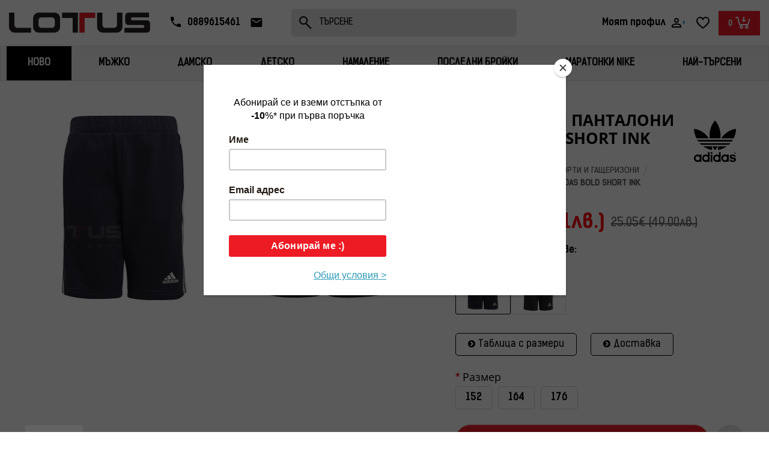

--- FILE ---
content_type: text/html; charset=utf-8
request_url: https://lotus-sport.bg/gm6984-kids'-adidas-bold-short-ink
body_size: 48495
content:
<!DOCTYPE html>
<!--[if IE]><![endif]-->
<!--[if IE 8 ]><html dir="ltr" lang="bg" class="ie8"><![endif]-->
<!--[if IE 9 ]><html dir="ltr" lang="bg" class="ie9"><![endif]-->
<!--[if (gt IE 9)|!(IE)]><!-->
<html dir="ltr" lang="bg">
<!--<![endif]-->
<head prefix="og: http://ogp.me/ns# fb: http://ogp.me/ns/fb# product: http://ogp.me/ns/product#">
<meta charset="UTF-8" />
<meta name="viewport" content="width=device-width, initial-scale=1">
<meta http-equiv="X-UA-Compatible" content="IE=edge">
<title>ДЕТСКИ КЪСИ ПАНТАЛОНИ ADIDAS BOLD SHORT INK | Цени от Lotus Sport</title>


<style type="text/css">
  @font-face {
      font-family: "KelsonLight";
      src: url("/catalog/view/theme/default/stylesheet/fonts/Kelson_Sans_Light_BG.woff2") format('woff2');
      font-display: block;
  }

  @font-face {
      font-family: "KelsonBold";
      src: url("/catalog/view/theme/default/stylesheet/fonts/Kelson_Sans_Bold_BG.woff2") format('woff2');
      font-display: block;
  }


  @font-face {
      font-family: "KelsonRegular";
      src: url("/catalog/view/theme/default/stylesheet/fonts/Kelson_Sans_Regular_BG.woff2") format('woff2');
      font-display: block;
  }

  a, span, p {
      font-family: "KelsonRegular";
  }

  strong {
      font-family: "KelsonBold";
  }

  .menu-container #menu,
  .ocmp_megamenu_content {
      margin: 0;
      background: linear-gradient(180deg, #F3F3F3 0%, rgba(243, 243, 243, 0) 407.03%);
      border: 1px solid #E3E3E3;
      border-radius: 0;
      min-height: unset;
  }

  .mobileHeader .megamenu{
    max-height: 40px;
  }

  .mobileHeader .ocmp_megamenu_content{
        display: none;
  }

  .mobileHeader .ocmp_megamenu_content.ocmp-responsive{
    display: block;
  }

  .mobileHeader .ocmp-nav {
    visibility: hidden;
        transform: translatex(-100%);
    -webkit-transform: translatex(-100%);
  }


  @media all and (min-width: 1025px) {
      #menu ul.nav.navbar-nav,
      .ocmp_megamenu_content > ul {
          width: 100%;
          display: flex;
          justify-content: space-evenly;
      }

      #menu .nav > li > a,
      .ocmp-nav > .ocmp_menu_li > a {
          font-family: 'KelsonBold'!important;
          font-style: normal;
          font-weight: 700;
          font-size: 14px;
          line-height: 17px;
          text-transform: uppercase;
          color: #000000;
          padding: 20px !important;
          min-height: 15px;
      }
  }
</style>

<base href="https://lotus-sport.bg/" /><style>@font-face{font-display:swap;font-family:'Glyphicons Halflings';src:url(https://lotus-sport.bg/catalog/view/javascript/bootstrap/fonts/glyphicons-halflings-regular.eot);src:url(https://lotus-sport.bg/catalog/view/javascript/bootstrap/fonts/glyphicons-halflings-regular.eot?#iefix) format('embedded-opentype'),url(https://lotus-sport.bg/catalog/view/javascript/bootstrap/fonts/glyphicons-halflings-regular.woff2) format('woff2'),url(https://lotus-sport.bg/catalog/view/javascript/bootstrap/fonts/glyphicons-halflings-regular.woff) format('woff'),url(https://lotus-sport.bg/catalog/view/javascript/bootstrap/fonts/glyphicons-halflings-regular.ttf) format('truetype'),url(https://lotus-sport.bg/catalog/view/javascript/bootstrap/fonts/glyphicons-halflings-regular.svg#glyphicons_halflingsregular) format('svg')}
@font-face{font-display:swap;font-family:'FontAwesome';src:url('https://lotus-sport.bg/catalog/view/javascript/font-awesome/fonts/fontawesome-webfont.eot?v=4.7.0');src:url('https://lotus-sport.bg/catalog/view/javascript/font-awesome/fonts/fontawesome-webfont.eot?#iefix&v=4.7.0') format('embedded-opentype'),url('https://lotus-sport.bg/catalog/view/javascript/font-awesome/fonts/fontawesome-webfont.woff2?v=4.7.0') format('woff2'),url('https://lotus-sport.bg/catalog/view/javascript/font-awesome/fonts/fontawesome-webfont.woff?v=4.7.0') format('woff'),url('https://lotus-sport.bg/catalog/view/javascript/font-awesome/fonts/fontawesome-webfont.ttf?v=4.7.0') format('truetype'),url('https://lotus-sport.bg/catalog/view/javascript/font-awesome/fonts/fontawesome-webfont.svg?v=4.7.0#fontawesomeregular') format('svg');font-weight:normal;font-style:normal}
@font-face{font-display:swap;font-family:'Open Sans';font-style:italic;font-weight:400;font-stretch:100%;src:url(https://fonts.gstatic.com/s/opensans/v44/memQYaGs126MiZpBA-UFUIcVXSCEkx2cmqvXlWq8tWZ0Pw86hd0Rk8ZkWV0ewJER.woff2) format('woff2');unicode-range:U+0460-052F, U+1C80-1C8A, U+20B4, U+2DE0-2DFF, U+A640-A69F, U+FE2E-FE2F}
@font-face{font-display:swap;font-family:'Open Sans';font-style:italic;font-weight:400;font-stretch:100%;src:url(https://fonts.gstatic.com/s/opensans/v44/memQYaGs126MiZpBA-UFUIcVXSCEkx2cmqvXlWq8tWZ0Pw86hd0Rk8ZkWVQewJER.woff2) format('woff2');unicode-range:U+0301, U+0400-045F, U+0490-0491, U+04B0-04B1, U+2116}
@font-face{font-display:swap;font-family:'Open Sans';font-style:italic;font-weight:400;font-stretch:100%;src:url(https://fonts.gstatic.com/s/opensans/v44/memQYaGs126MiZpBA-UFUIcVXSCEkx2cmqvXlWq8tWZ0Pw86hd0Rk8ZkWVwewJER.woff2) format('woff2');unicode-range:U+1F00-1FFF}
@font-face{font-display:swap;font-family:'Open Sans';font-style:italic;font-weight:400;font-stretch:100%;src:url(https://fonts.gstatic.com/s/opensans/v44/memQYaGs126MiZpBA-UFUIcVXSCEkx2cmqvXlWq8tWZ0Pw86hd0Rk8ZkWVMewJER.woff2) format('woff2');unicode-range:U+0370-0377, U+037A-037F, U+0384-038A, U+038C, U+038E-03A1, U+03A3-03FF}
@font-face{font-display:swap;font-family:'Open Sans';font-style:italic;font-weight:400;font-stretch:100%;src:url(https://fonts.gstatic.com/s/opensans/v44/memQYaGs126MiZpBA-UFUIcVXSCEkx2cmqvXlWq8tWZ0Pw86hd0Rk8ZkWVIewJER.woff2) format('woff2');unicode-range:U+0307-0308, U+0590-05FF, U+200C-2010, U+20AA, U+25CC, U+FB1D-FB4F}
@font-face{font-display:swap;font-family:'Open Sans';font-style:italic;font-weight:400;font-stretch:100%;src:url(https://fonts.gstatic.com/s/opensans/v44/memQYaGs126MiZpBA-UFUIcVXSCEkx2cmqvXlWq8tWZ0Pw86hd0Rk8ZkWSwewJER.woff2) format('woff2');unicode-range:U+0302-0303, U+0305, U+0307-0308, U+0310, U+0312, U+0315, U+031A, U+0326-0327, U+032C, U+032F-0330, U+0332-0333, U+0338, U+033A, U+0346, U+034D, U+0391-03A1, U+03A3-03A9, U+03B1-03C9, U+03D1, U+03D5-03D6, U+03F0-03F1, U+03F4-03F5, U+2016-2017, U+2034-2038, U+203C, U+2040, U+2043, U+2047, U+2050, U+2057, U+205F, U+2070-2071, U+2074-208E, U+2090-209C, U+20D0-20DC, U+20E1, U+20E5-20EF, U+2100-2112, U+2114-2115, U+2117-2121, U+2123-214F, U+2190, U+2192, U+2194-21AE, U+21B0-21E5, U+21F1-21F2, U+21F4-2211, U+2213-2214, U+2216-22FF, U+2308-230B, U+2310, U+2319, U+231C-2321, U+2336-237A, U+237C, U+2395, U+239B-23B7, U+23D0, U+23DC-23E1, U+2474-2475, U+25AF, U+25B3, U+25B7, U+25BD, U+25C1, U+25CA, U+25CC, U+25FB, U+266D-266F, U+27C0-27FF, U+2900-2AFF, U+2B0E-2B11, U+2B30-2B4C, U+2BFE, U+3030, U+FF5B, U+FF5D, U+1D400-1D7FF, U+1EE00-1EEFF}
@font-face{font-display:swap;font-family:'Open Sans';font-style:italic;font-weight:400;font-stretch:100%;src:url(https://fonts.gstatic.com/s/opensans/v44/memQYaGs126MiZpBA-UFUIcVXSCEkx2cmqvXlWq8tWZ0Pw86hd0Rk8ZkWT4ewJER.woff2) format('woff2');unicode-range:U+0001-000C, U+000E-001F, U+007F-009F, U+20DD-20E0, U+20E2-20E4, U+2150-218F, U+2190, U+2192, U+2194-2199, U+21AF, U+21E6-21F0, U+21F3, U+2218-2219, U+2299, U+22C4-22C6, U+2300-243F, U+2440-244A, U+2460-24FF, U+25A0-27BF, U+2800-28FF, U+2921-2922, U+2981, U+29BF, U+29EB, U+2B00-2BFF, U+4DC0-4DFF, U+FFF9-FFFB, U+10140-1018E, U+10190-1019C, U+101A0, U+101D0-101FD, U+102E0-102FB, U+10E60-10E7E, U+1D2C0-1D2D3, U+1D2E0-1D37F, U+1F000-1F0FF, U+1F100-1F1AD, U+1F1E6-1F1FF, U+1F30D-1F30F, U+1F315, U+1F31C, U+1F31E, U+1F320-1F32C, U+1F336, U+1F378, U+1F37D, U+1F382, U+1F393-1F39F, U+1F3A7-1F3A8, U+1F3AC-1F3AF, U+1F3C2, U+1F3C4-1F3C6, U+1F3CA-1F3CE, U+1F3D4-1F3E0, U+1F3ED, U+1F3F1-1F3F3, U+1F3F5-1F3F7, U+1F408, U+1F415, U+1F41F, U+1F426, U+1F43F, U+1F441-1F442, U+1F444, U+1F446-1F449, U+1F44C-1F44E, U+1F453, U+1F46A, U+1F47D, U+1F4A3, U+1F4B0, U+1F4B3, U+1F4B9, U+1F4BB, U+1F4BF, U+1F4C8-1F4CB, U+1F4D6, U+1F4DA, U+1F4DF, U+1F4E3-1F4E6, U+1F4EA-1F4ED, U+1F4F7, U+1F4F9-1F4FB, U+1F4FD-1F4FE, U+1F503, U+1F507-1F50B, U+1F50D, U+1F512-1F513, U+1F53E-1F54A, U+1F54F-1F5FA, U+1F610, U+1F650-1F67F, U+1F687, U+1F68D, U+1F691, U+1F694, U+1F698, U+1F6AD, U+1F6B2, U+1F6B9-1F6BA, U+1F6BC, U+1F6C6-1F6CF, U+1F6D3-1F6D7, U+1F6E0-1F6EA, U+1F6F0-1F6F3, U+1F6F7-1F6FC, U+1F700-1F7FF, U+1F800-1F80B, U+1F810-1F847, U+1F850-1F859, U+1F860-1F887, U+1F890-1F8AD, U+1F8B0-1F8BB, U+1F8C0-1F8C1, U+1F900-1F90B, U+1F93B, U+1F946, U+1F984, U+1F996, U+1F9E9, U+1FA00-1FA6F, U+1FA70-1FA7C, U+1FA80-1FA89, U+1FA8F-1FAC6, U+1FACE-1FADC, U+1FADF-1FAE9, U+1FAF0-1FAF8, U+1FB00-1FBFF}
@font-face{font-display:swap;font-family:'Open Sans';font-style:italic;font-weight:400;font-stretch:100%;src:url(https://fonts.gstatic.com/s/opensans/v44/memQYaGs126MiZpBA-UFUIcVXSCEkx2cmqvXlWq8tWZ0Pw86hd0Rk8ZkWV8ewJER.woff2) format('woff2');unicode-range:U+0102-0103, U+0110-0111, U+0128-0129, U+0168-0169, U+01A0-01A1, U+01AF-01B0, U+0300-0301, U+0303-0304, U+0308-0309, U+0323, U+0329, U+1EA0-1EF9, U+20AB}
@font-face{font-display:swap;font-family:'Open Sans';font-style:italic;font-weight:400;font-stretch:100%;src:url(https://fonts.gstatic.com/s/opensans/v44/memQYaGs126MiZpBA-UFUIcVXSCEkx2cmqvXlWq8tWZ0Pw86hd0Rk8ZkWV4ewJER.woff2) format('woff2');unicode-range:U+0100-02BA, U+02BD-02C5, U+02C7-02CC, U+02CE-02D7, U+02DD-02FF, U+0304, U+0308, U+0329, U+1D00-1DBF, U+1E00-1E9F, U+1EF2-1EFF, U+2020, U+20A0-20AB, U+20AD-20C0, U+2113, U+2C60-2C7F, U+A720-A7FF}
@font-face{font-display:swap;font-family:'Open Sans';font-style:italic;font-weight:400;font-stretch:100%;src:url(https://fonts.gstatic.com/s/opensans/v44/memQYaGs126MiZpBA-UFUIcVXSCEkx2cmqvXlWq8tWZ0Pw86hd0Rk8ZkWVAewA.woff2) format('woff2');unicode-range:U+0000-00FF, U+0131, U+0152-0153, U+02BB-02BC, U+02C6, U+02DA, U+02DC, U+0304, U+0308, U+0329, U+2000-206F, U+20AC, U+2122, U+2191, U+2193, U+2212, U+2215, U+FEFF, U+FFFD}
@font-face{font-display:swap;font-family:'Open Sans';font-style:normal;font-weight:300;font-stretch:100%;src:url(https://fonts.gstatic.com/s/opensans/v44/memvYaGs126MiZpBA-UvWbX2vVnXBbObj2OVTSKmu1aB.woff2) format('woff2');unicode-range:U+0460-052F, U+1C80-1C8A, U+20B4, U+2DE0-2DFF, U+A640-A69F, U+FE2E-FE2F}
@font-face{font-display:swap;font-family:'Open Sans';font-style:normal;font-weight:300;font-stretch:100%;src:url(https://fonts.gstatic.com/s/opensans/v44/memvYaGs126MiZpBA-UvWbX2vVnXBbObj2OVTSumu1aB.woff2) format('woff2');unicode-range:U+0301, U+0400-045F, U+0490-0491, U+04B0-04B1, U+2116}
@font-face{font-display:swap;font-family:'Open Sans';font-style:normal;font-weight:300;font-stretch:100%;src:url(https://fonts.gstatic.com/s/opensans/v44/memvYaGs126MiZpBA-UvWbX2vVnXBbObj2OVTSOmu1aB.woff2) format('woff2');unicode-range:U+1F00-1FFF}
@font-face{font-display:swap;font-family:'Open Sans';font-style:normal;font-weight:300;font-stretch:100%;src:url(https://fonts.gstatic.com/s/opensans/v44/memvYaGs126MiZpBA-UvWbX2vVnXBbObj2OVTSymu1aB.woff2) format('woff2');unicode-range:U+0370-0377, U+037A-037F, U+0384-038A, U+038C, U+038E-03A1, U+03A3-03FF}
@font-face{font-display:swap;font-family:'Open Sans';font-style:normal;font-weight:300;font-stretch:100%;src:url(https://fonts.gstatic.com/s/opensans/v44/memvYaGs126MiZpBA-UvWbX2vVnXBbObj2OVTS2mu1aB.woff2) format('woff2');unicode-range:U+0307-0308, U+0590-05FF, U+200C-2010, U+20AA, U+25CC, U+FB1D-FB4F}
@font-face{font-display:swap;font-family:'Open Sans';font-style:normal;font-weight:300;font-stretch:100%;src:url(https://fonts.gstatic.com/s/opensans/v44/memvYaGs126MiZpBA-UvWbX2vVnXBbObj2OVTVOmu1aB.woff2) format('woff2');unicode-range:U+0302-0303, U+0305, U+0307-0308, U+0310, U+0312, U+0315, U+031A, U+0326-0327, U+032C, U+032F-0330, U+0332-0333, U+0338, U+033A, U+0346, U+034D, U+0391-03A1, U+03A3-03A9, U+03B1-03C9, U+03D1, U+03D5-03D6, U+03F0-03F1, U+03F4-03F5, U+2016-2017, U+2034-2038, U+203C, U+2040, U+2043, U+2047, U+2050, U+2057, U+205F, U+2070-2071, U+2074-208E, U+2090-209C, U+20D0-20DC, U+20E1, U+20E5-20EF, U+2100-2112, U+2114-2115, U+2117-2121, U+2123-214F, U+2190, U+2192, U+2194-21AE, U+21B0-21E5, U+21F1-21F2, U+21F4-2211, U+2213-2214, U+2216-22FF, U+2308-230B, U+2310, U+2319, U+231C-2321, U+2336-237A, U+237C, U+2395, U+239B-23B7, U+23D0, U+23DC-23E1, U+2474-2475, U+25AF, U+25B3, U+25B7, U+25BD, U+25C1, U+25CA, U+25CC, U+25FB, U+266D-266F, U+27C0-27FF, U+2900-2AFF, U+2B0E-2B11, U+2B30-2B4C, U+2BFE, U+3030, U+FF5B, U+FF5D, U+1D400-1D7FF, U+1EE00-1EEFF}
@font-face{font-display:swap;font-family:'Open Sans';font-style:normal;font-weight:300;font-stretch:100%;src:url(https://fonts.gstatic.com/s/opensans/v44/memvYaGs126MiZpBA-UvWbX2vVnXBbObj2OVTUGmu1aB.woff2) format('woff2');unicode-range:U+0001-000C, U+000E-001F, U+007F-009F, U+20DD-20E0, U+20E2-20E4, U+2150-218F, U+2190, U+2192, U+2194-2199, U+21AF, U+21E6-21F0, U+21F3, U+2218-2219, U+2299, U+22C4-22C6, U+2300-243F, U+2440-244A, U+2460-24FF, U+25A0-27BF, U+2800-28FF, U+2921-2922, U+2981, U+29BF, U+29EB, U+2B00-2BFF, U+4DC0-4DFF, U+FFF9-FFFB, U+10140-1018E, U+10190-1019C, U+101A0, U+101D0-101FD, U+102E0-102FB, U+10E60-10E7E, U+1D2C0-1D2D3, U+1D2E0-1D37F, U+1F000-1F0FF, U+1F100-1F1AD, U+1F1E6-1F1FF, U+1F30D-1F30F, U+1F315, U+1F31C, U+1F31E, U+1F320-1F32C, U+1F336, U+1F378, U+1F37D, U+1F382, U+1F393-1F39F, U+1F3A7-1F3A8, U+1F3AC-1F3AF, U+1F3C2, U+1F3C4-1F3C6, U+1F3CA-1F3CE, U+1F3D4-1F3E0, U+1F3ED, U+1F3F1-1F3F3, U+1F3F5-1F3F7, U+1F408, U+1F415, U+1F41F, U+1F426, U+1F43F, U+1F441-1F442, U+1F444, U+1F446-1F449, U+1F44C-1F44E, U+1F453, U+1F46A, U+1F47D, U+1F4A3, U+1F4B0, U+1F4B3, U+1F4B9, U+1F4BB, U+1F4BF, U+1F4C8-1F4CB, U+1F4D6, U+1F4DA, U+1F4DF, U+1F4E3-1F4E6, U+1F4EA-1F4ED, U+1F4F7, U+1F4F9-1F4FB, U+1F4FD-1F4FE, U+1F503, U+1F507-1F50B, U+1F50D, U+1F512-1F513, U+1F53E-1F54A, U+1F54F-1F5FA, U+1F610, U+1F650-1F67F, U+1F687, U+1F68D, U+1F691, U+1F694, U+1F698, U+1F6AD, U+1F6B2, U+1F6B9-1F6BA, U+1F6BC, U+1F6C6-1F6CF, U+1F6D3-1F6D7, U+1F6E0-1F6EA, U+1F6F0-1F6F3, U+1F6F7-1F6FC, U+1F700-1F7FF, U+1F800-1F80B, U+1F810-1F847, U+1F850-1F859, U+1F860-1F887, U+1F890-1F8AD, U+1F8B0-1F8BB, U+1F8C0-1F8C1, U+1F900-1F90B, U+1F93B, U+1F946, U+1F984, U+1F996, U+1F9E9, U+1FA00-1FA6F, U+1FA70-1FA7C, U+1FA80-1FA89, U+1FA8F-1FAC6, U+1FACE-1FADC, U+1FADF-1FAE9, U+1FAF0-1FAF8, U+1FB00-1FBFF}
@font-face{font-display:swap;font-family:'Open Sans';font-style:normal;font-weight:300;font-stretch:100%;src:url(https://fonts.gstatic.com/s/opensans/v44/memvYaGs126MiZpBA-UvWbX2vVnXBbObj2OVTSCmu1aB.woff2) format('woff2');unicode-range:U+0102-0103, U+0110-0111, U+0128-0129, U+0168-0169, U+01A0-01A1, U+01AF-01B0, U+0300-0301, U+0303-0304, U+0308-0309, U+0323, U+0329, U+1EA0-1EF9, U+20AB}
@font-face{font-display:swap;font-family:'Open Sans';font-style:normal;font-weight:300;font-stretch:100%;src:url(https://fonts.gstatic.com/s/opensans/v44/memvYaGs126MiZpBA-UvWbX2vVnXBbObj2OVTSGmu1aB.woff2) format('woff2');unicode-range:U+0100-02BA, U+02BD-02C5, U+02C7-02CC, U+02CE-02D7, U+02DD-02FF, U+0304, U+0308, U+0329, U+1D00-1DBF, U+1E00-1E9F, U+1EF2-1EFF, U+2020, U+20A0-20AB, U+20AD-20C0, U+2113, U+2C60-2C7F, U+A720-A7FF}
@font-face{font-display:swap;font-family:'Open Sans';font-style:normal;font-weight:300;font-stretch:100%;src:url(https://fonts.gstatic.com/s/opensans/v44/memvYaGs126MiZpBA-UvWbX2vVnXBbObj2OVTS-muw.woff2) format('woff2');unicode-range:U+0000-00FF, U+0131, U+0152-0153, U+02BB-02BC, U+02C6, U+02DA, U+02DC, U+0304, U+0308, U+0329, U+2000-206F, U+20AC, U+2122, U+2191, U+2193, U+2212, U+2215, U+FEFF, U+FFFD}
@font-face{font-display:swap;font-family:'Open Sans';font-style:normal;font-weight:400;font-stretch:100%;src:url(https://fonts.gstatic.com/s/opensans/v44/memvYaGs126MiZpBA-UvWbX2vVnXBbObj2OVTSKmu1aB.woff2) format('woff2');unicode-range:U+0460-052F, U+1C80-1C8A, U+20B4, U+2DE0-2DFF, U+A640-A69F, U+FE2E-FE2F}
@font-face{font-display:swap;font-family:'Open Sans';font-style:normal;font-weight:400;font-stretch:100%;src:url(https://fonts.gstatic.com/s/opensans/v44/memvYaGs126MiZpBA-UvWbX2vVnXBbObj2OVTSumu1aB.woff2) format('woff2');unicode-range:U+0301, U+0400-045F, U+0490-0491, U+04B0-04B1, U+2116}
@font-face{font-display:swap;font-family:'Open Sans';font-style:normal;font-weight:400;font-stretch:100%;src:url(https://fonts.gstatic.com/s/opensans/v44/memvYaGs126MiZpBA-UvWbX2vVnXBbObj2OVTSOmu1aB.woff2) format('woff2');unicode-range:U+1F00-1FFF}
@font-face{font-display:swap;font-family:'Open Sans';font-style:normal;font-weight:400;font-stretch:100%;src:url(https://fonts.gstatic.com/s/opensans/v44/memvYaGs126MiZpBA-UvWbX2vVnXBbObj2OVTSymu1aB.woff2) format('woff2');unicode-range:U+0370-0377, U+037A-037F, U+0384-038A, U+038C, U+038E-03A1, U+03A3-03FF}
@font-face{font-display:swap;font-family:'Open Sans';font-style:normal;font-weight:400;font-stretch:100%;src:url(https://fonts.gstatic.com/s/opensans/v44/memvYaGs126MiZpBA-UvWbX2vVnXBbObj2OVTS2mu1aB.woff2) format('woff2');unicode-range:U+0307-0308, U+0590-05FF, U+200C-2010, U+20AA, U+25CC, U+FB1D-FB4F}
@font-face{font-display:swap;font-family:'Open Sans';font-style:normal;font-weight:400;font-stretch:100%;src:url(https://fonts.gstatic.com/s/opensans/v44/memvYaGs126MiZpBA-UvWbX2vVnXBbObj2OVTVOmu1aB.woff2) format('woff2');unicode-range:U+0302-0303, U+0305, U+0307-0308, U+0310, U+0312, U+0315, U+031A, U+0326-0327, U+032C, U+032F-0330, U+0332-0333, U+0338, U+033A, U+0346, U+034D, U+0391-03A1, U+03A3-03A9, U+03B1-03C9, U+03D1, U+03D5-03D6, U+03F0-03F1, U+03F4-03F5, U+2016-2017, U+2034-2038, U+203C, U+2040, U+2043, U+2047, U+2050, U+2057, U+205F, U+2070-2071, U+2074-208E, U+2090-209C, U+20D0-20DC, U+20E1, U+20E5-20EF, U+2100-2112, U+2114-2115, U+2117-2121, U+2123-214F, U+2190, U+2192, U+2194-21AE, U+21B0-21E5, U+21F1-21F2, U+21F4-2211, U+2213-2214, U+2216-22FF, U+2308-230B, U+2310, U+2319, U+231C-2321, U+2336-237A, U+237C, U+2395, U+239B-23B7, U+23D0, U+23DC-23E1, U+2474-2475, U+25AF, U+25B3, U+25B7, U+25BD, U+25C1, U+25CA, U+25CC, U+25FB, U+266D-266F, U+27C0-27FF, U+2900-2AFF, U+2B0E-2B11, U+2B30-2B4C, U+2BFE, U+3030, U+FF5B, U+FF5D, U+1D400-1D7FF, U+1EE00-1EEFF}
@font-face{font-display:swap;font-family:'Open Sans';font-style:normal;font-weight:400;font-stretch:100%;src:url(https://fonts.gstatic.com/s/opensans/v44/memvYaGs126MiZpBA-UvWbX2vVnXBbObj2OVTUGmu1aB.woff2) format('woff2');unicode-range:U+0001-000C, U+000E-001F, U+007F-009F, U+20DD-20E0, U+20E2-20E4, U+2150-218F, U+2190, U+2192, U+2194-2199, U+21AF, U+21E6-21F0, U+21F3, U+2218-2219, U+2299, U+22C4-22C6, U+2300-243F, U+2440-244A, U+2460-24FF, U+25A0-27BF, U+2800-28FF, U+2921-2922, U+2981, U+29BF, U+29EB, U+2B00-2BFF, U+4DC0-4DFF, U+FFF9-FFFB, U+10140-1018E, U+10190-1019C, U+101A0, U+101D0-101FD, U+102E0-102FB, U+10E60-10E7E, U+1D2C0-1D2D3, U+1D2E0-1D37F, U+1F000-1F0FF, U+1F100-1F1AD, U+1F1E6-1F1FF, U+1F30D-1F30F, U+1F315, U+1F31C, U+1F31E, U+1F320-1F32C, U+1F336, U+1F378, U+1F37D, U+1F382, U+1F393-1F39F, U+1F3A7-1F3A8, U+1F3AC-1F3AF, U+1F3C2, U+1F3C4-1F3C6, U+1F3CA-1F3CE, U+1F3D4-1F3E0, U+1F3ED, U+1F3F1-1F3F3, U+1F3F5-1F3F7, U+1F408, U+1F415, U+1F41F, U+1F426, U+1F43F, U+1F441-1F442, U+1F444, U+1F446-1F449, U+1F44C-1F44E, U+1F453, U+1F46A, U+1F47D, U+1F4A3, U+1F4B0, U+1F4B3, U+1F4B9, U+1F4BB, U+1F4BF, U+1F4C8-1F4CB, U+1F4D6, U+1F4DA, U+1F4DF, U+1F4E3-1F4E6, U+1F4EA-1F4ED, U+1F4F7, U+1F4F9-1F4FB, U+1F4FD-1F4FE, U+1F503, U+1F507-1F50B, U+1F50D, U+1F512-1F513, U+1F53E-1F54A, U+1F54F-1F5FA, U+1F610, U+1F650-1F67F, U+1F687, U+1F68D, U+1F691, U+1F694, U+1F698, U+1F6AD, U+1F6B2, U+1F6B9-1F6BA, U+1F6BC, U+1F6C6-1F6CF, U+1F6D3-1F6D7, U+1F6E0-1F6EA, U+1F6F0-1F6F3, U+1F6F7-1F6FC, U+1F700-1F7FF, U+1F800-1F80B, U+1F810-1F847, U+1F850-1F859, U+1F860-1F887, U+1F890-1F8AD, U+1F8B0-1F8BB, U+1F8C0-1F8C1, U+1F900-1F90B, U+1F93B, U+1F946, U+1F984, U+1F996, U+1F9E9, U+1FA00-1FA6F, U+1FA70-1FA7C, U+1FA80-1FA89, U+1FA8F-1FAC6, U+1FACE-1FADC, U+1FADF-1FAE9, U+1FAF0-1FAF8, U+1FB00-1FBFF}
@font-face{font-display:swap;font-family:'Open Sans';font-style:normal;font-weight:400;font-stretch:100%;src:url(https://fonts.gstatic.com/s/opensans/v44/memvYaGs126MiZpBA-UvWbX2vVnXBbObj2OVTSCmu1aB.woff2) format('woff2');unicode-range:U+0102-0103, U+0110-0111, U+0128-0129, U+0168-0169, U+01A0-01A1, U+01AF-01B0, U+0300-0301, U+0303-0304, U+0308-0309, U+0323, U+0329, U+1EA0-1EF9, U+20AB}
@font-face{font-display:swap;font-family:'Open Sans';font-style:normal;font-weight:400;font-stretch:100%;src:url(https://fonts.gstatic.com/s/opensans/v44/memvYaGs126MiZpBA-UvWbX2vVnXBbObj2OVTSGmu1aB.woff2) format('woff2');unicode-range:U+0100-02BA, U+02BD-02C5, U+02C7-02CC, U+02CE-02D7, U+02DD-02FF, U+0304, U+0308, U+0329, U+1D00-1DBF, U+1E00-1E9F, U+1EF2-1EFF, U+2020, U+20A0-20AB, U+20AD-20C0, U+2113, U+2C60-2C7F, U+A720-A7FF}
@font-face{font-display:swap;font-family:'Open Sans';font-style:normal;font-weight:400;font-stretch:100%;src:url(https://fonts.gstatic.com/s/opensans/v44/memvYaGs126MiZpBA-UvWbX2vVnXBbObj2OVTS-muw.woff2) format('woff2');unicode-range:U+0000-00FF, U+0131, U+0152-0153, U+02BB-02BC, U+02C6, U+02DA, U+02DC, U+0304, U+0308, U+0329, U+2000-206F, U+20AC, U+2122, U+2191, U+2193, U+2212, U+2215, U+FEFF, U+FFFD}
@font-face{font-display:swap;font-family:'Open Sans';font-style:normal;font-weight:700;font-stretch:100%;src:url(https://fonts.gstatic.com/s/opensans/v44/memvYaGs126MiZpBA-UvWbX2vVnXBbObj2OVTSKmu1aB.woff2) format('woff2');unicode-range:U+0460-052F, U+1C80-1C8A, U+20B4, U+2DE0-2DFF, U+A640-A69F, U+FE2E-FE2F}
@font-face{font-display:swap;font-family:'Open Sans';font-style:normal;font-weight:700;font-stretch:100%;src:url(https://fonts.gstatic.com/s/opensans/v44/memvYaGs126MiZpBA-UvWbX2vVnXBbObj2OVTSumu1aB.woff2) format('woff2');unicode-range:U+0301, U+0400-045F, U+0490-0491, U+04B0-04B1, U+2116}
@font-face{font-display:swap;font-family:'Open Sans';font-style:normal;font-weight:700;font-stretch:100%;src:url(https://fonts.gstatic.com/s/opensans/v44/memvYaGs126MiZpBA-UvWbX2vVnXBbObj2OVTSOmu1aB.woff2) format('woff2');unicode-range:U+1F00-1FFF}
@font-face{font-display:swap;font-family:'Open Sans';font-style:normal;font-weight:700;font-stretch:100%;src:url(https://fonts.gstatic.com/s/opensans/v44/memvYaGs126MiZpBA-UvWbX2vVnXBbObj2OVTSymu1aB.woff2) format('woff2');unicode-range:U+0370-0377, U+037A-037F, U+0384-038A, U+038C, U+038E-03A1, U+03A3-03FF}
@font-face{font-display:swap;font-family:'Open Sans';font-style:normal;font-weight:700;font-stretch:100%;src:url(https://fonts.gstatic.com/s/opensans/v44/memvYaGs126MiZpBA-UvWbX2vVnXBbObj2OVTS2mu1aB.woff2) format('woff2');unicode-range:U+0307-0308, U+0590-05FF, U+200C-2010, U+20AA, U+25CC, U+FB1D-FB4F}
@font-face{font-display:swap;font-family:'Open Sans';font-style:normal;font-weight:700;font-stretch:100%;src:url(https://fonts.gstatic.com/s/opensans/v44/memvYaGs126MiZpBA-UvWbX2vVnXBbObj2OVTVOmu1aB.woff2) format('woff2');unicode-range:U+0302-0303, U+0305, U+0307-0308, U+0310, U+0312, U+0315, U+031A, U+0326-0327, U+032C, U+032F-0330, U+0332-0333, U+0338, U+033A, U+0346, U+034D, U+0391-03A1, U+03A3-03A9, U+03B1-03C9, U+03D1, U+03D5-03D6, U+03F0-03F1, U+03F4-03F5, U+2016-2017, U+2034-2038, U+203C, U+2040, U+2043, U+2047, U+2050, U+2057, U+205F, U+2070-2071, U+2074-208E, U+2090-209C, U+20D0-20DC, U+20E1, U+20E5-20EF, U+2100-2112, U+2114-2115, U+2117-2121, U+2123-214F, U+2190, U+2192, U+2194-21AE, U+21B0-21E5, U+21F1-21F2, U+21F4-2211, U+2213-2214, U+2216-22FF, U+2308-230B, U+2310, U+2319, U+231C-2321, U+2336-237A, U+237C, U+2395, U+239B-23B7, U+23D0, U+23DC-23E1, U+2474-2475, U+25AF, U+25B3, U+25B7, U+25BD, U+25C1, U+25CA, U+25CC, U+25FB, U+266D-266F, U+27C0-27FF, U+2900-2AFF, U+2B0E-2B11, U+2B30-2B4C, U+2BFE, U+3030, U+FF5B, U+FF5D, U+1D400-1D7FF, U+1EE00-1EEFF}
@font-face{font-display:swap;font-family:'Open Sans';font-style:normal;font-weight:700;font-stretch:100%;src:url(https://fonts.gstatic.com/s/opensans/v44/memvYaGs126MiZpBA-UvWbX2vVnXBbObj2OVTUGmu1aB.woff2) format('woff2');unicode-range:U+0001-000C, U+000E-001F, U+007F-009F, U+20DD-20E0, U+20E2-20E4, U+2150-218F, U+2190, U+2192, U+2194-2199, U+21AF, U+21E6-21F0, U+21F3, U+2218-2219, U+2299, U+22C4-22C6, U+2300-243F, U+2440-244A, U+2460-24FF, U+25A0-27BF, U+2800-28FF, U+2921-2922, U+2981, U+29BF, U+29EB, U+2B00-2BFF, U+4DC0-4DFF, U+FFF9-FFFB, U+10140-1018E, U+10190-1019C, U+101A0, U+101D0-101FD, U+102E0-102FB, U+10E60-10E7E, U+1D2C0-1D2D3, U+1D2E0-1D37F, U+1F000-1F0FF, U+1F100-1F1AD, U+1F1E6-1F1FF, U+1F30D-1F30F, U+1F315, U+1F31C, U+1F31E, U+1F320-1F32C, U+1F336, U+1F378, U+1F37D, U+1F382, U+1F393-1F39F, U+1F3A7-1F3A8, U+1F3AC-1F3AF, U+1F3C2, U+1F3C4-1F3C6, U+1F3CA-1F3CE, U+1F3D4-1F3E0, U+1F3ED, U+1F3F1-1F3F3, U+1F3F5-1F3F7, U+1F408, U+1F415, U+1F41F, U+1F426, U+1F43F, U+1F441-1F442, U+1F444, U+1F446-1F449, U+1F44C-1F44E, U+1F453, U+1F46A, U+1F47D, U+1F4A3, U+1F4B0, U+1F4B3, U+1F4B9, U+1F4BB, U+1F4BF, U+1F4C8-1F4CB, U+1F4D6, U+1F4DA, U+1F4DF, U+1F4E3-1F4E6, U+1F4EA-1F4ED, U+1F4F7, U+1F4F9-1F4FB, U+1F4FD-1F4FE, U+1F503, U+1F507-1F50B, U+1F50D, U+1F512-1F513, U+1F53E-1F54A, U+1F54F-1F5FA, U+1F610, U+1F650-1F67F, U+1F687, U+1F68D, U+1F691, U+1F694, U+1F698, U+1F6AD, U+1F6B2, U+1F6B9-1F6BA, U+1F6BC, U+1F6C6-1F6CF, U+1F6D3-1F6D7, U+1F6E0-1F6EA, U+1F6F0-1F6F3, U+1F6F7-1F6FC, U+1F700-1F7FF, U+1F800-1F80B, U+1F810-1F847, U+1F850-1F859, U+1F860-1F887, U+1F890-1F8AD, U+1F8B0-1F8BB, U+1F8C0-1F8C1, U+1F900-1F90B, U+1F93B, U+1F946, U+1F984, U+1F996, U+1F9E9, U+1FA00-1FA6F, U+1FA70-1FA7C, U+1FA80-1FA89, U+1FA8F-1FAC6, U+1FACE-1FADC, U+1FADF-1FAE9, U+1FAF0-1FAF8, U+1FB00-1FBFF}
@font-face{font-display:swap;font-family:'Open Sans';font-style:normal;font-weight:700;font-stretch:100%;src:url(https://fonts.gstatic.com/s/opensans/v44/memvYaGs126MiZpBA-UvWbX2vVnXBbObj2OVTSCmu1aB.woff2) format('woff2');unicode-range:U+0102-0103, U+0110-0111, U+0128-0129, U+0168-0169, U+01A0-01A1, U+01AF-01B0, U+0300-0301, U+0303-0304, U+0308-0309, U+0323, U+0329, U+1EA0-1EF9, U+20AB}
@font-face{font-display:swap;font-family:'Open Sans';font-style:normal;font-weight:700;font-stretch:100%;src:url(https://fonts.gstatic.com/s/opensans/v44/memvYaGs126MiZpBA-UvWbX2vVnXBbObj2OVTSGmu1aB.woff2) format('woff2');unicode-range:U+0100-02BA, U+02BD-02C5, U+02C7-02CC, U+02CE-02D7, U+02DD-02FF, U+0304, U+0308, U+0329, U+1D00-1DBF, U+1E00-1E9F, U+1EF2-1EFF, U+2020, U+20A0-20AB, U+20AD-20C0, U+2113, U+2C60-2C7F, U+A720-A7FF}
@font-face{font-display:swap;font-family:'Open Sans';font-style:normal;font-weight:700;font-stretch:100%;src:url(https://fonts.gstatic.com/s/opensans/v44/memvYaGs126MiZpBA-UvWbX2vVnXBbObj2OVTS-muw.woff2) format('woff2');unicode-range:U+0000-00FF, U+0131, U+0152-0153, U+02BB-02BC, U+02C6, U+02DA, U+02DC, U+0304, U+0308, U+0329, U+2000-206F, U+20AC, U+2122, U+2191, U+2193, U+2212, U+2215, U+FEFF, U+FFFD}
</style>
<style>
/* */

html{font-family:sans-serif;-webkit-text-size-adjust:100%;-ms-text-size-adjust:100%}body{margin:0}article,aside,details,figcaption,figure,footer,header,hgroup,main,menu,nav,section,summary{display:block}[hidden],template{display:none}a{background-color:transparent}b,strong{font-weight:700}h1{margin:.67em 0;font-size:2em}img{border:0}svg:not(:root){overflow:hidden}button,input,optgroup,select,textarea{margin:0;font:inherit;color:inherit}button{overflow:visible}button,select{text-transform:none}button,html input[type=button],input[type=reset],input[type=submit]{-webkit-appearance:button;cursor:pointer}input{line-height:normal}textarea{overflow:auto}@media print{*,:after,:before{color:#000!important;text-shadow:none!important;background:0 0!important;-webkit-box-shadow:none!important;box-shadow:none!important}a,a:visited{text-decoration:underline}img,tr{page-break-inside:avoid}img{max-width:100%!important}h2,h3,p{orphans:3;widows:3}h2,h3{page-break-after:avoid}.label{border:1px
solid #000}}*{-webkit-box-sizing:border-box;-moz-box-sizing:border-box;box-sizing:border-box}:after,:before{-webkit-box-sizing:border-box;-moz-box-sizing:border-box;box-sizing:border-box}html{font-size:10px;-webkit-tap-highlight-color:rgba(0,0,0,0)}body{font-family:"Helvetica Neue",Helvetica,Arial,sans-serif;font-size:14px;line-height:1.42857143;color:#333;background-color:#fff}button,input,select,textarea{font-family:inherit;font-size:inherit;line-height:inherit}a{color:#337ab7;text-decoration:none}img{vertical-align:middle}.carousel-inner>.item>a>img,.carousel-inner>.item>img,.img-responsive,.thumbnail a>img,.thumbnail>img{display:block;max-width:100%;height:auto}[role=button]{cursor:pointer}.h1,.h2,.h3,.h4,.h5,.h6,h1,h2,h3,h4,h5,h6{font-family:inherit;font-weight:500;line-height:1.1;color:inherit}.h1,.h2,.h3,h1,h2,h3{margin-top:20px;margin-bottom:10px}.h4,.h5,.h6,h4,h5,h6{margin-top:10px;margin-bottom:10px}.h1,h1{font-size:36px}.h2,h2{font-size:30px}.h3,h3{font-size:24px}.h4,h4{font-size:18px}p{margin:0
0 10px}.text-center{text-align:center}ol,ul{margin-top:0;margin-bottom:10px}ol ol,ol ul,ul ol,ul
ul{margin-bottom:0}.list-unstyled{padding-left:0;list-style:none}.container{padding-right:15px;padding-left:15px;margin-right:auto;margin-left:auto}@media (min-width:768px){.container{width:750px}}@media (min-width:992px){.container{width:970px}}@media (min-width:1200px){.container{width:1170px}}.row{margin-right:-15px;margin-left:-15px}.col-lg-1,.col-lg-10,.col-lg-11,.col-lg-12,.col-lg-2,.col-lg-3,.col-lg-4,.col-lg-5,.col-lg-6,.col-lg-7,.col-lg-8,.col-lg-9,.col-md-1,.col-md-10,.col-md-11,.col-md-12,.col-md-2,.col-md-3,.col-md-4,.col-md-5,.col-md-6,.col-md-7,.col-md-8,.col-md-9,.col-sm-1,.col-sm-10,.col-sm-11,.col-sm-12,.col-sm-2,.col-sm-3,.col-sm-4,.col-sm-5,.col-sm-6,.col-sm-7,.col-sm-8,.col-sm-9,.col-xs-1,.col-xs-10,.col-xs-11,.col-xs-12,.col-xs-2,.col-xs-3,.col-xs-4,.col-xs-5,.col-xs-6,.col-xs-7,.col-xs-8,.col-xs-9{position:relative;min-height:1px;padding-right:15px;padding-left:15px}@media (min-width:768px){.col-sm-1,.col-sm-10,.col-sm-11,.col-sm-12,.col-sm-2,.col-sm-3,.col-sm-4,.col-sm-5,.col-sm-6,.col-sm-7,.col-sm-8,.col-sm-9{float:left}.col-sm-12{width:100%}.col-sm-8{width:66.66666667%}.col-sm-7{width:58.33333333%}.col-sm-5{width:41.66666667%}.col-sm-3{width:25%}.col-sm-2{width:16.66666667%}}table col[class*=col-]{position:static;display:table-column;float:none}table td[class*=col-],table th[class*=col-]{position:static;display:table-cell;float:none}label{display:inline-block;max-width:100%;margin-bottom:5px;font-weight:700}.form-control{display:block;width:100%;height:34px;padding:6px
12px;font-size:14px;line-height:1.42857143;color:#555;background-color:#fff;background-image:none;border:1px
solid #ccc;border-radius:4px;-webkit-box-shadow:inset 0 1px 1px rgba(0,0,0,.075);box-shadow:inset 0 1px 1px rgba(0,0,0,.075);-webkit-transition:border-color ease-in-out .15s,-webkit-box-shadow ease-in-out .15s;-o-transition:border-color ease-in-out .15s,box-shadow ease-in-out .15s;transition:border-color ease-in-out .15s,box-shadow ease-in-out .15s}textarea.form-control{height:auto}.form-group{margin-bottom:15px}.checkbox,.radio{position:relative;display:block;margin-top:10px;margin-bottom:10px}.checkbox label,.radio
label{min-height:20px;padding-left:20px;margin-bottom:0;font-weight:400;cursor:pointer}.checkbox+.checkbox,.radio+.radio{margin-top:-5px}.checkbox.disabled label,.radio.disabled label,fieldset[disabled] .checkbox label,fieldset[disabled] .radio
label{cursor:not-allowed}.input-lg{height:46px;padding:10px
16px;font-size:18px;line-height:1.3333333;border-radius:6px}.help-block{display:block;margin-top:5px;margin-bottom:10px;color:#737373}.form-horizontal .checkbox,.form-horizontal .checkbox-inline,.form-horizontal .radio,.form-horizontal .radio-inline{padding-top:7px;margin-top:0;margin-bottom:0}.form-horizontal .checkbox,.form-horizontal
.radio{min-height:27px}.form-horizontal .form-group{margin-right:-15px;margin-left:-15px}@media (min-width:768px){.form-horizontal .control-label{padding-top:7px;margin-bottom:0;text-align:right}}.btn{display:inline-block;padding:6px
12px;margin-bottom:0;font-size:14px;font-weight:400;line-height:1.42857143;text-align:center;white-space:nowrap;vertical-align:middle;-ms-touch-action:manipulation;touch-action:manipulation;cursor:pointer;-webkit-user-select:none;-moz-user-select:none;-ms-user-select:none;user-select:none;background-image:none;border:1px
solid transparent;border-radius:4px}.btn.active,.btn:active{background-image:none;outline:0;-webkit-box-shadow:inset 0 3px 5px rgba(0,0,0,.125);box-shadow:inset 0 3px 5px rgba(0,0,0,.125)}.btn.disabled,.btn[disabled],fieldset[disabled] .btn{cursor:not-allowed;filter:alpha(opacity=65);-webkit-box-shadow:none;box-shadow:none;opacity:.65}a.btn.disabled,fieldset[disabled] a.btn{pointer-events:none}.btn-default{color:#333;background-color:#fff;border-color:#ccc}.btn-default.active,.btn-default:active,.open>.dropdown-toggle.btn-default{color:#333;background-color:#e6e6e6;border-color:#adadad}.btn-default.active,.btn-default:active,.open>.dropdown-toggle.btn-default{background-image:none}.btn-default.disabled,.btn-default.disabled.active,.btn-default.disabled.focus,.btn-default.disabled:active,.btn-default.disabled:focus,.btn-default.disabled:hover,.btn-default[disabled],.btn-default[disabled].active,.btn-default[disabled].focus,.btn-default[disabled]:active,.btn-default[disabled]:focus,.btn-default[disabled]:hover,fieldset[disabled] .btn-default,fieldset[disabled] .btn-default.active,fieldset[disabled] .btn-default.focus,fieldset[disabled] .btn-default:active,fieldset[disabled] .btn-default:focus,fieldset[disabled] .btn-default:hover{background-color:#fff;border-color:#ccc}.btn-primary{color:#fff;background-color:#337ab7;border-color:#2e6da4}.btn-primary.active,.btn-primary:active,.open>.dropdown-toggle.btn-primary{color:#fff;background-color:#286090;border-color:#204d74}.btn-primary.active,.btn-primary:active,.open>.dropdown-toggle.btn-primary{background-image:none}.btn-primary.disabled,.btn-primary.disabled.active,.btn-primary.disabled.focus,.btn-primary.disabled:active,.btn-primary.disabled:focus,.btn-primary.disabled:hover,.btn-primary[disabled],.btn-primary[disabled].active,.btn-primary[disabled].focus,.btn-primary[disabled]:active,.btn-primary[disabled]:focus,.btn-primary[disabled]:hover,fieldset[disabled] .btn-primary,fieldset[disabled] .btn-primary.active,fieldset[disabled] .btn-primary.focus,fieldset[disabled] .btn-primary:active,fieldset[disabled] .btn-primary:focus,fieldset[disabled] .btn-primary:hover{background-color:#337ab7;border-color:#2e6da4}.btn-group-lg>.btn,.btn-lg{padding:10px
16px;font-size:18px;line-height:1.3333333;border-radius:6px}.btn-block{display:block;width:100%}.btn-block+.btn-block{margin-top:5px}.fade{opacity:0;-webkit-transition:opacity .15s linear;-o-transition:opacity .15s linear;transition:opacity .15s linear}.fade.in{opacity:1}.dropdown,.dropup{position:relative}.dropdown-menu{position:absolute;top:100%;left:0;z-index:1000;display:none;float:left;min-width:160px;padding:5px
0;margin:2px
0 0;font-size:14px;text-align:left;list-style:none;background-color:#fff;-webkit-background-clip:padding-box;background-clip:padding-box;border:1px
solid #ccc;border:1px
solid rgba(0,0,0,.15);border-radius:4px;-webkit-box-shadow:0 6px 12px rgba(0,0,0,.175);box-shadow:0 6px 12px rgba(0,0,0,.175)}.dropdown-menu.pull-right{right:0;left:auto}.dropdown-menu>li>a{display:block;padding:3px
20px;clear:both;font-weight:400;line-height:1.42857143;color:#333;white-space:nowrap}.dropdown-menu>.active>a,.dropdown-menu>.active>a:focus,.dropdown-menu>.active>a:hover{color:#fff;text-decoration:none;background-color:#337ab7;outline:0}.dropdown-menu>.disabled>a,.dropdown-menu>.disabled>a:focus,.dropdown-menu>.disabled>a:hover{color:#777}.dropdown-menu-right{right:0;left:auto}.pull-right>.dropdown-menu{right:0;left:auto}.btn-group,.btn-group-vertical{position:relative;display:inline-block;vertical-align:middle}.btn-group-vertical>.btn,.btn-group>.btn{position:relative;float:left}.btn-group .btn+.btn,.btn-group .btn+.btn-group,.btn-group .btn-group+.btn,.btn-group .btn-group+.btn-group{margin-left:-1px}.btn-group>.btn:not(:first-child):not(:last-child):not(.dropdown-toggle){border-radius:0}.btn-group>.btn-group{float:left}.btn-group>.btn-group:not(:first-child):not(:last-child)>.btn{border-radius:0}.btn-group>.btn+.dropdown-toggle{padding-right:8px;padding-left:8px}.btn-group>.btn-lg+.dropdown-toggle{padding-right:12px;padding-left:12px}[data-toggle=buttons]>.btn input[type=checkbox],[data-toggle=buttons]>.btn input[type=radio],[data-toggle=buttons]>.btn-group>.btn input[type=checkbox],[data-toggle=buttons]>.btn-group>.btn input[type=radio]{position:absolute;clip:rect(0,0,0,0);pointer-events:none}.input-group{position:relative;display:table;border-collapse:separate}.input-group[class*=col-]{float:none;padding-right:0;padding-left:0}.input-group .form-control{position:relative;z-index:2;float:left;width:100%;margin-bottom:0}.input-group .form-control,.input-group-addon,.input-group-btn{display:table-cell}.input-group .form-control:not(:first-child):not(:last-child),.input-group-addon:not(:first-child):not(:last-child),.input-group-btn:not(:first-child):not(:last-child){border-radius:0}.input-group-addon,.input-group-btn{width:1%;white-space:nowrap;vertical-align:middle}.input-group-btn{position:relative;font-size:0;white-space:nowrap}.input-group-btn>.btn{position:relative}.input-group-btn>.btn+.btn{margin-left:-1px}.nav{padding-left:0;margin-bottom:0;list-style:none}.nav>li{position:relative;display:block}.nav>li>a{position:relative;display:block;padding:10px
15px}.nav>li>a>img{max-width:none}.nav-tabs{border-bottom:1px solid #ddd}.nav-tabs>li{float:left;margin-bottom:-1px}.nav-tabs>li>a{margin-right:2px;line-height:1.42857143;border:1px
solid transparent;border-radius:4px 4px 0 0}.nav-tabs>li.active>a,.nav-tabs>li.active>a:focus,.nav-tabs>li.active>a:hover{color:#555;cursor:default;background-color:#fff;border:1px
solid #ddd;border-bottom-color:transparent}.breadcrumb{padding:8px
15px;margin-bottom:20px;list-style:none;background-color:#f5f5f5;border-radius:4px}.breadcrumb>li{display:inline-block}.breadcrumb>li+li:before{padding:0
5px;color:#ccc;content:"/\00a0"}.breadcrumb>.active{color:#777}.label{display:inline;padding:.2em .6em .3em;font-size:75%;font-weight:700;line-height:1;color:#fff;text-align:center;white-space:nowrap;vertical-align:baseline;border-radius:.25em}.btn
.label{position:relative;top:-1px}.thumbnail{display:block;padding:4px;margin-bottom:20px;line-height:1.42857143;background-color:#fff;border:1px
solid #ddd;border-radius:4px;-webkit-transition:border .2s ease-in-out;-o-transition:border .2s ease-in-out;transition:border .2s ease-in-out}.thumbnail a>img,.thumbnail>img{margin-right:auto;margin-left:auto}a.thumbnail.active,a.thumbnail:focus,a.thumbnail:hover{border-color:#337ab7}.modal{position:fixed;top:0;right:0;bottom:0;left:0;z-index:1050;display:none;overflow:hidden;-webkit-overflow-scrolling:touch;outline:0}.modal.fade .modal-dialog{-webkit-transition:-webkit-transform .3s ease-out;-o-transition:-o-transform .3s ease-out;transition:transform .3s ease-out;-webkit-transform:translate(0,-25%);-ms-transform:translate(0,-25%);-o-transform:translate(0,-25%);transform:translate(0,-25%)}.modal-dialog{position:relative;width:auto;margin:10px}.modal-content{position:relative;background-color:#fff;-webkit-background-clip:padding-box;background-clip:padding-box;border:1px
solid #999;border:1px
solid rgba(0,0,0,.2);border-radius:6px;outline:0;-webkit-box-shadow:0 3px 9px rgba(0,0,0,.5);box-shadow:0 3px 9px rgba(0,0,0,.5)}.modal-body{position:relative;padding:15px}.modal-footer{padding:15px;text-align:right;border-top:1px solid #e5e5e5}.modal-footer .btn+.btn{margin-bottom:0;margin-left:5px}.modal-footer .btn-group .btn+.btn{margin-left:-1px}@media (min-width:768px){.modal-dialog{width:600px;margin:30px
auto}.modal-content{-webkit-box-shadow:0 5px 15px rgba(0,0,0,.5);box-shadow:0 5px 15px rgba(0,0,0,.5)}}.tooltip{position:absolute;z-index:1070;display:block;font-family:"Helvetica Neue",Helvetica,Arial,sans-serif;font-size:12px;font-style:normal;font-weight:400;line-height:1.42857143;text-align:left;text-align:start;text-decoration:none;text-shadow:none;text-transform:none;letter-spacing:normal;word-break:normal;word-spacing:normal;word-wrap:normal;white-space:normal;filter:alpha(opacity=0);opacity:0;line-break:auto}.tooltip.in{filter:alpha(opacity=90);opacity:.9}.btn-group-vertical>.btn-group:after,.btn-group-vertical>.btn-group:before,.btn-toolbar:after,.btn-toolbar:before,.clearfix:after,.clearfix:before,.container-fluid:after,.container-fluid:before,.container:after,.container:before,.dl-horizontal dd:after,.dl-horizontal dd:before,.form-horizontal .form-group:after,.form-horizontal .form-group:before,.modal-footer:after,.modal-footer:before,.nav:after,.nav:before,.navbar-collapse:after,.navbar-collapse:before,.navbar-header:after,.navbar-header:before,.navbar:after,.navbar:before,.pager:after,.pager:before,.panel-body:after,.panel-body:before,.row:after,.row:before{display:table;content:" "}.btn-group-vertical>.btn-group:after,.btn-toolbar:after,.clearfix:after,.container-fluid:after,.container:after,.dl-horizontal dd:after,.form-horizontal .form-group:after,.modal-footer:after,.nav:after,.navbar-collapse:after,.navbar-header:after,.navbar:after,.pager:after,.panel-body:after,.row:after{clear:both}.pull-right{float:right!important}.pull-left{float:left!important}@-ms-viewport{width:device-width}@media (max-width:767px){.hidden-xs{display:none!important}}@media (min-width:768px) and (max-width:991px){.hidden-sm{display:none!important}}@media (min-width:992px) and (max-width:1199px){.hidden-md{display:none!important}}
/* */

.fa{display:inline-block;font:normal normal normal 14px/1 FontAwesome;font-size:inherit;text-rendering:auto;-webkit-font-smoothing:antialiased;-moz-osx-font-smoothing:grayscale}.pull-right{float:right}.pull-left{float:left}.fa.pull-left{margin-right:.3em}.fa.pull-right{margin-left:.3em}@-webkit-keyframes fa-spin{100%{-webkit-transform:rotate(359deg);transform:rotate(359deg)}}@keyframes fa-spin{100%{-webkit-transform:rotate(359deg);transform:rotate(359deg)}}.fa-stack{position:relative;display:inline-block;width:2em;height:2em;line-height:2em;vertical-align:middle}.fa-stack-1x,.fa-stack-2x{position:absolute;left:0;width:100%;text-align:center}.fa-stack-1x{line-height:inherit}.fa-heart:before{content:"\f004"}.fa-star-o:before{content:"\f006"}.fa-remove:before,.fa-close:before,.fa-times:before{content:"\f00d"}.fa-navicon:before,.fa-reorder:before,.fa-bars:before{content:"\f0c9"}.fa-angle-right:before{content:"\f105"}.fa-chevron-circle-right:before{content:"\f138"}
/* */


/* */

body{font-family:'Open Sans',sans-serif;font-weight:400;color:#666;font-size:12px;line-height:20px;width:100%}h1, h2, h3, h4, h5, h6{color:#444}.ocmp_menu_li.ocmp_mega_menu.ocmp_main_menu.first-dropdown > a{background:#000;color:#fff}.fa{font-size:14px}h1{font-size:33px}h2{font-size:27px}h3{font-size:21px}h4{font-size:15px}a{color:#23a1d1}label{font-size:12px;font-weight:normal}select.form-control, textarea.form-control, input[type="text"].form-control, input[type="password"].form-control, input[type="datetime"].form-control, input[type="datetime-local"].form-control, input[type="date"].form-control, input[type="month"].form-control, input[type="time"].form-control, input[type="week"].form-control, input[type="number"].form-control, input[type="email"].form-control, input[type="url"].form-control, input[type="search"].form-control, input[type="tel"].form-control, input[type="color"].form-control{font-size:12px}.input-group input, .input-group select, .input-group .dropdown-menu, .input-group
.popover{font-size:12px}span.hidden-xs, span.hidden-sm, span.hidden-md, span.hidden-lg{display:inline}.nav-tabs{margin-bottom:15px}div.required .control-label:before{content:'* ';color:#F00;font-weight:bold}#search .input-lg{height:46px;line-height:15px;padding:0
0 0 46px;background:#E3E3E3;border:none;box-shadow:none;text-transform:uppercase;color:#000 !important;width:100%;font-family:'KelsonRegular';max-width:100%;border-radius:5px}#search .btn-lg{font-size:15px;line-height:18px;padding:0;width:46px;height:46px;display:flex;flex-direction:row;align-items:center;justify-content:center;border:none;border-radius:0;background:transparent;box-shadow:none}#cart > .btn{font-size:12px;line-height:18px;color:#FFF}#cart .dropdown-menu{background:#eee;z-index:1001}#cart .dropdown-menu{min-width:100%;overflow-y:auto;max-height:800px;scrollbar-width:thin;overflow-x:hidden}@media (max-width: 478px){#cart .dropdown-menu{width:100%;min-width:295px}}#cart .dropdown-menu li > div{min-width:427px;padding:0
10px}@media (max-width: 478px){#cart .dropdown-menu li > div{min-width:100%}}#cart .dropdown-menu li
p{margin:20px
0;font-size:14px;color:#000}.sizechart,
.pavreassurances{font-size:16px;background:none;box-shadow:none;border:solid 1px #000 !important;line-height:1;border-radius:5px;padding:10px
20px;color:#000;transition:all 0.3s ease}.sizechart{margin-right:20px}.sizes-delivery{float:left;clear:both;display:block;margin:20px
0}.sizes-delivery .sizechart i,
.sizes-delivery .sizechart1
i{margin-right:5px}.pavreassurances{cursor:pointer}#delivery-info .modal-footer
button{background:none;border:solid 1px #000;color:#000;outline:none;box-shadow:none;text-shadow:none}#product .form-group.required{margin-top:15px}#product-product .btn-group{float:right}@media (max-width: 767px){.modal{top:80px}}#content{min-height:600px}footer{margin-top:30px;padding-top:30px;background-color:#303030;border-top:1px solid #ddd;color:#e2e2e2}footer
a{color:#ccc}.breadcrumb{margin:0
0 20px 0;padding:8px
0;border:1px
solid #ddd}.breadcrumb
i{font-size:15px}.breadcrumb > li{text-shadow:0 1px 0 #FFF;padding:0
20px;position:relative;white-space:nowrap}.breadcrumb > li + li:before{content:'';padding:0}.breadcrumb > li:after{content:'';display:block;position:absolute;top:-3px;right:-5px;width:26px;height:26px;border-right:1px solid #DDD;border-bottom:1px solid #DDD;-webkit-transform:rotate(-45deg);-moz-transform:rotate(-45deg);-o-transform:rotate(-45deg);transform:rotate(-45deg)}.buttons{margin:1em
0}.btn{padding:7.5px 12px;font-size:12px;border:1px
solid #ccc;border-radius:4px;box-shadow:inset 0 1px 0 rgba(255, 255, 255, .2), 0 1px 2px rgba(0, 0, 0, .05)}.btn-lg{padding:10px
16px;font-size:15px}.btn-group > .btn, .btn-group > .dropdown-menu, .btn-group > .popover{font-size:12px}.btn-group > .btn-lg{font-size:15px}.btn-default{color:#777;text-shadow:0 1px 0 rgba(255, 255, 255, 0.5);background-color:#e7e7e7;background-image:linear-gradient(to bottom, #eeeeee, #dddddd);background-repeat:repeat-x;border-color:#ddd #dddddd #b3b3b3 #b7b7b7}.btn-primary{color:#fff;text-shadow:0 -1px 0 rgba(0, 0, 0, 0.25);background-color:#229ac8;background-image:linear-gradient(to bottom, #23a1d1, #1f90bb);background-repeat:repeat-x;border-color:#1f90bb #1f90bb #145e7a}.btn-inverse{color:#fff;text-shadow:0 -1px 0 rgba(0, 0, 0, 0.25);background-color:#363636;background-image:linear-gradient(to bottom, #444444, #222222);background-repeat:repeat-x;border-color:#222 #222222 #000}.rating .fa-star-o{color:#999;font-size:15px}.thumbnails{overflow:auto;clear:both;list-style:none;padding:0;margin:0}.thumbnails > li{margin-left:20px}.thumbnails{margin-left:-20px}.thumbnails > img{width:100%}.info-prices{font-family:"KelsonRegular";font-weight:400;font-size:14px;line-height:29px;color:#828282}
/* */

.wfdescription{margin-top:20px}.active .close-iframe{position:fixed;height:100%;width:100%;background:#1f1d1ddd;z-index:9999;top:0}.product-layout.total .text-center
*{text-align:center;font-size:16px;color:#000}.category-product-new,
.category-product-discount{display:none}.left-column-prod .comopl_box
span{transform:none !important}h1, h2, h3, h4, h5, h6{color:#000}*:focus{border:none !important;box-shadow:none !important;outline:none !important}.container{max-width:1920px;width:100%;padding:0}.row{margin-left:0;margin-right:0}#content{clear:both}#cart > button{background:#ED1B24;border-radius:0;border:none;font-size:14px;color:#fff;font-weight:bold;display:flex;flex-direction:row;align-items:center;transition-duration:0.3s}#cart > button > span{font-size:14px;line-height:21px;position:relative;font-weight:700;margin-right:5px;top:1px}body
.megamenu{margin-bottom:0;z-index:999}.megamenu
.ocmp_column_ul{left:0 !important}.ocmp_mega_menu .ocmp_column_ul
a{color:#000}header > .container > .row{display:flex;flex-direction:row;align-items:center;justify-content:space-around;padding:15px
0}.header-col{display:flex;float:left;width:33.33%;flex-direction:row;align-items:center;padding:0
15px}.header-col.first{justify-content:flex-start;min-width:620px;padding-right:0}.header-col.second{justify-content:center}.header-col.third{justify-content:flex-end;min-width:460px;padding-left:0}#header-phone span,
#header-email span,
#header-account span,
#wishlist-total
span{font-family:'KelsonBold';font-weight:700;font-size:16px;line-height:19px;color:#000}#header-phone > a,
#header-email > a{display:flex;align-items:center;margin:0
15px}#header-phone > a span,
#header-email > a span,
#header-phone > a svg path,
#header-email > a svg path,
#header-account > a span,
#wishlist-total span,
#header-account > a svg path,
#wishlist-total svg
path{transition-duration:0.3s}#header-account > a,
#wishlist-total{display:flex;align-items:center;margin:0
15px;text-decoration:none}#header-account > a svg,
#wishlist-total
svg{margin-left:10px}#header-account .dropdown-menu{margin:0;padding:0;border-radius:0;background:#f4f4f4}#header-account .dropdown-menu
a{font-size:14px;line-height:28px;color:#000;font-family:'KelsonRegular'}#logo{margin-right:15px;align-items:center}#search{width:100%;max-width:485px;z-index:1000;color:#000;font-size:14px}#search .form-control,
#search .form-control::-webkit-input-placeholder{color:#000;font-size:15px}#search > .input-group-btn{position:absolute;z-index:9999}#search
svg{fill:#e3e3e3}.megamenu
.ocmp_column_ul{transition-duration:0s!important}.article-intro p,
.article-intro
*{font-size:16px !important;text-align:unset !important}.product-layout .price,
.product-layout .price
*{font-family:'KelsonRegular'}.banner-9 .banner-button,
.banner-12 .banner-button,
.banner-14 .banner-button,
.banner-15 .banner-button,
.banner-16 .banner-button,
.banner-17 .banner-button,
.banner-18 .banner-button,
.banner-19 .banner-button{position:absolute;bottom:45px;border-radius:30px;margin:0
auto;background:#fff;color:#000;font-size:16px;padding:12px
5px;line-height:1;display:flex;flex-direction:row;align-items:center;justify-content:center;max-width:170px;left:0;right:0;transition:all 0.3s ease;border:solid 1px #000}.banner-button
i{font-size:16px;margin-left:5px}.swiper-viewport{position:relative;overflow:hidden}#homepage-usps{background:#FBFBFB;display:block;width:100%;float:left;padding:40px
0}.homepage-usp-wrap{display:flex;float:left;width:25%;flex-direction:column;align-items:center}.homepage-usp-title{margin:15px
0 10px;text-transform:uppercase;font-style:normal;font-weight:700;font-size:20px;line-height:20px;letter-spacing:0.3px;color:#000}.homepage-usp-text,
.homepage-usp-title{max-width:220px;text-align:center}.homepage-usp-text{font-weight:400;font-size:14px;line-height:20px}#homepage-mailchimp{display:block;float:left;width:100%;position:relative;margin-top:50px}#homepage-mailchimp > img{display:block;float:left;width:100%}#homepage-mailchimp
#mc_embed_signup{position:absolute;z-index:9;bottom:0;width:100%;padding:25px
75px}#mc-embedded-subscribe{background:#ED1B24;color:#fff;border:none;font-weight:bold;font-size:16px;line-height:21px;text-transform:uppercase;padding:15px
35px}#homepage-mailchimp .mc-field-group{display:block;float:left;width:calc((100% - 240px) / 2);margin:0
15px}#homepage-mailchimp .mc-field-group
input{width:100%;padding:15px;font-size:16px;border:none}footer{display:block;border-top:1px solid #EEE;background:#fff;color:#000;margin-top:0;padding:0;float:left;width:100%}footer > .container > .row{padding:60px
60px 30px}.footer-info-wrap li
a{font-family:"KelsonRegular";font-weight:400;font-size:14px;line-height:29px;color:#000}.footer-contact-wrap{padding-left:0}.footer-info-wrap li a,
.footer-contact-wrap p,
.footer-contact-wrap p
a{transition-duration:0.3s}.footer-contact-wrap p,
.footer-contact-wrap p
a{font-family:"KelsonRegular";font-weight:400;font-size:14px;line-height:29px;color:#000;margin-bottom:0}.footer-socials{margin-top:15px}.footer-socials > a{display:block;float:left;margin-left:5px}.footer-socials > a
svg{max-width:40px;max-height:40px}.footer-logo-wrap > p{margin-top:15px;font-style:normal;font-weight:400;font-size:13px;line-height:29px;color:#000}footer .footer-title{font-family:"KelsonRegular";font-style:normal;font-weight:700;font-size:20px;line-height:20px;margin-bottom:15px;color:#000}.footer-powered{margin:0;text-align:center;padding:15px;font-size:14px;line-height:29px;background:#F7F7F7;color:#535A56}.instagram-icon
svg{width:37px;height:36px;border:solid 4px;padding:5px;border-color:#000;border-radius:7px}.category-product-discount{position:absolute;top:20px;right:45px;background:#ed1b24;color:#fff;font-size:14px;font-weight:bold;padding:7px
15px;font-family:'KelsonRegular';border-radius:7px;letter-spacing:1px;z-index:99}ul.breadcrumb{display:block;float:left;width:100%;border-radius:0;border:none;margin-top:40px;background:transparent;margin-bottom:10;padding-bottom:0}ul.breadcrumb > li{padding:0
15px 0 0px;text-shadow:none;white-space:pre-wrap}ul.breadcrumb > li
a{font-style:normal;font-weight:400;font-size:14px;line-height:20px;color:#535A56}ul.breadcrumb > li:last-child:after{display:none}ul.breadcrumb > li:after{top:1px;height:17px;right:4px;width:5px;border-right:1px solid #DDD;-webkit-transform:rotate(17deg);-moz-transform:rotate(17deg);-o-transform:rotate(17deg);transform:rotate(17deg)}@media screen and (max-width: 768px){ul.breadcrumb{margin-top:80px}}.product-images
img{max-width:100%}#product-product > .row{padding:50px
70px 0}#product-product
h1{font-style:normal;font-weight:700;font-size:34px;line-height:43px;letter-spacing:0;text-transform:uppercase;text-align:left;color:#000;margin:0}#product-product
ul.breadcrumb{margin-top:0}#product-product .current-price{font-weight:700;font-size:34px;line-height:41px;text-align:left;color:rgba(255, 3, 14, 1);margin:0;font-family:"KelsonBold"}#product-product .btn-group{margin-left:10px}#product-product .btn-group > .btn-default{color:#000;padding:0;width:75px;height:75px;display:flex;flex-direction:row;justify-content:center;align-items:center;border-radius:50%;box-shadow:none;background-image:none;border:1px
solid #e7e7e7;transition-duration:0.3s}#product-product .btn-group > .btn-default
i{font-size:20px}.list-unstyled.price-wrapper{display:flex;margin-bottom:15px;width:100%;align-items:center;margin-top:15px;float:left}.list-unstyled .old-price{text-decoration:line-through;margin-left:10px;font-size:20px;line-height:26px}#product > h3{display:none}#product .form-group label.control-label{font-weight:400;font-size:22px;line-height:28px;color:#000}#product .form-group label.control-label:before{content:'* ';color:#ed1c24;font-weight:bold;font-size:14px;position:relative;top:-10px}#product .radio input,
#product .checkbox
input{display:none}#product .checkbox label span,
#product .radio label
span{font-weight:700;font-size:16px;text-transform:uppercase;line-height:16px;color:#000;border-radius:3px;padding:15px
25px;border:1px
solid rgba(217, 217, 217, 1);display:block;float:left;letter-spacing:1px;transition-duration:0.3s}#product .form-group{display:block;float:left;margin-bottom:25px;width:100%}#product .radio,
#product
.checkbox{display:block;float:left;margin:0}#product .radio > label,
#product .checkbox > label{padding:0;margin-right:10px;margin-bottom:5px}#product input,
#product select,
#product
textarea{min-height:48px;font-size:16px;text-transform:uppercase;line-height:16px;color:#000;border-radius:3px;border:1px
solid rgba(217, 217, 217, 1)}#product .input-group .btn-default{box-shadow:none;background:#000;background-image:none;height:48px;width:48px;border:1px
solid #000}#product .input-group .btn-default
i{color:#fff}.product-details-wrap{display:block;float:left;width:100%}.product-details-wrap
li{display:flex;flex-direction:row;align-items:center;justify-content:flex-start;font-size:16px;line-height:22px;padding:5px
0px}.product-details-wrap li
svg{margin-right:5px}.product-details-wrap li
div{text-transform:uppercase;color:#000;font-weight:400}.product-details-wrap li
a{text-transform:uppercase;color:#ff030e;font-weight:700}.product-details-wrap li
strong{margin-right:5px;text-transform:none;color:#000}#tab-description{font-style:normal;font-weight:400;font-size:15px;line-height:18px;letter-spacing:0.075em;color:#000}#tab-description{}#tab-description::after{}#tab-specification,
#tab-review{padding:0
20px;display:none}#tab-review
h2{font-family:"KelsonRegular";font-size:22px}.product-info-tabs{border-top:1px solid #ddd;width:100%}.product-info-tabs > a{font-weight:700;font-size:22px;line-height:26px !important;letter-spacing:0.07em;text-transform:uppercase;color:#000 !important;border:none !important;padding:20px
!important}.product-description-wrapper{margin-bottom:25px !important}.product-info-tabs
.rating{position:absolute;top:50%;transform:translate(0, -50%);right:100px}.product-info-tabs .rating > p{margin-bottom:0}.product-info-tabs a
svg{position:absolute;right:10px;top:50%;transform:translate(0, -50%) rotate(0);transition-duration:0.3s}.product-info-tabs .rating .fa-star-o{color:#000;font-size:24px}.product-info-tabs #button-review{background-image:none;box-shadow:none;font-size:14px;background:#e7e7e7;color:#000;text-shadow:none;font-weight:bold;padding:10px
15px;border-color:#e7e7e7}.product-title-wrapper{width:calc(100% - 100px);float:left}.product-title-logo{width:100px;display:block;float:left}.product-title-logo
img{display:block;float:left;width:100%}.swiper-button-prev
svg{transform:rotate(180deg)}#product{display:block;float:left;width:100%}.product-images{position:relative;display:block;float:left;width:100%;margin:0}.product-images > div > a{width:calc(50% - 20px);display:block;float:left;margin:0
5px 10px;border:none !important}#product-product
.thumbnail{border:1px
solid #ddd !important;border-radius:3px !important}#product-product .product-images.thumbnails
.thumbnail{border:none !important}#product-content-bottom{display:block;float:left;width:100%;overflow:hidden}#product-content-bottom .swiper-viewport{display:block;float:left;width:100%;padding:0;margin:0
!important;border:none;box-shadow:none;background:transparent;border-radius:0}#product-content-bottom .swiper-viewport
img{width:100%}#product-product #homepage-mailchimp{margin-top:0}#product-content-bottom
.htmlModuleId0{display:block;float:left;width:100%;margin:40px
0;text-align:center;padding:0
15px}#product-content-bottom .htmlModuleId0
p{font-style:normal;font-weight:400;font-size:15px;line-height:18px;text-align:center;font-family:'KelsonRegular';color:#000}#product-quick-order{display:block;float:left;width:100%;margin:15px
0;border:2px
solid #e7e7e7;border-radius:30px;transition-duration:0.3s}#product-quick-order .fast-oder-button{text-align:center;background:#e7e7e7;padding:14px;cursor:pointer;border-radius:25px;font-size:18px;color:#000;text-transform:uppercase;letter-spacing:1px;font-weight:bold;transition-duration:0.3s}#product.out-of-stock>.btn-group{float:left}#product-quick-order .fast-oder-button.out-of-stock{display:none}#product-quick-order.active,
#product-quick-order.active .fast-oder-button{border-color:#e7e7e7 !important}#product-quick-order > .fast_order{display:none;padding:15px}#quick-order{width:100%;border-radius:25px;background:#000;border:none;font-size:16px;text-transform:uppercase;letter-spacing:1px;font-weight:bold}#product-quick-order
input{min-height:38px;font-size:14px;line-height:16px;color:#000;border-radius:3px;border:1px
solid rgba(217, 217, 217, 1) !important}#cart .dropdown-menu{background:#fff;z-index:1001;margin:0;padding:0px}#cart .dropdown-menu li > div{color:#000}@media all and (max-width: 1440px){#homepage-mailchimp
#mc_embed_signup{padding:25px
50px}#product-product
#content{padding:0}#product-product > .row{padding:50px
25px 0}#product-product
h1{font-size:26px;line-height:30px}#product-product .btn-group > .btn-default{width:50px;height:50px}#product .form-group label.control-label{font-size:18px;line-height:18px}#product .form-group{margin-bottom:15px}#product .form-group label.control-label:before{top:-3px}#product .checkbox label span,
#product .radio label
span{padding:10px
16px}#product input,
#product select,
#product
textarea{min-height:38px;text-transform:none}#product .input-group .btn-default{height:38px}footer > .container > .row{padding:60px
25px 30px}}@media all and (max-width: 1280px){#header-email span,
#wishlist-total
span{display:none}#header-email a,
#header-email
svg{margin-left:0}#wishlist-total,
#wishlist-total
svg{margin-left:0}.header-col.first{min-width:470px}.header-col.third{min-width:360px}}@media all and (max-width: 1200px){.header-col.first{min-width:280px;max-width:280px;padding:0}.header-col.third{min-width:300px;max-width:300px;padding:0}header > .container > .row{padding:15px}#product-product > .row{padding:50px
0px 0}}@media all and (max-width: 1024px){.pavreassurances.sizechart1{display:block;position:relative;top:0;left:0;float:left;width:auto;text-align:left}.sizes-delivery .sizechart1,
.sizes-delivery
.sizechart{float:left;line-height:initial;margin:5px}.pavreassurances.sizechart1::after,
.pavreassurances.sizechart1::before{display:none}.category-product-discount{right:0}.product-images .swiper-slide{text-align:center}.ocmp_megamenu_content{border:none}.header-col.first{margin-left:55px}.megamenu-block
.ocmp_block_wrapper{display:none}.megamenu-block
.ocmp_block_wrapper.active{display:block}body
li.ocmp_block_li{padding:0;margin-bottom:0}.ocmp_mega_menu .ocmp_column_ul a h4,
.megamenu-block .ocmp_block_wrapper
a{padding:7px
15px;display:block;font-size:16px;line-height:1.8;padding-top:11px;margin:0}.megamenu-block .ocmp_block_wrapper
a{border-bottom:solid 1px #b2b2b2}body .megamenu
.ocmp_column_ul{padding:0;box-shadow:none;background:#d3cbcb66}body .megamenu .ocmp_column_ul
.ocmp_categories{background:#fff}.close_menu
i{font-size:24px}}@media all and (min-width: 992px){.product-images .max-4-img{display:flex;flex-direction:row;flex-wrap:wrap;justify-content:flex-start}}@media all and (max-width: 991px){.product-images > div > a{margin:0}.left-column-prod,
.right-column-prod{width:100%;float:left}}@media all and (max-width: 767px){#homepage-usps{display:flex;flex-direction:row;flex-wrap:wrap}body > .container{padding-top:76px}.header-col.third{padding:0;min-width:215px;max-width:215px}.homepage-usp-wrap{width:50%;padding:10px}.swiper-viewport{margin-bottom:25px !important}#homepage-mailchimp
#mc_embed_signup{padding:15px}#homepage-mailchimp .mc-field-group{display:block;float:left;width:100%;margin:5px
0}#homepage-mailchimp{overflow:hidden;margin-top:25px}#homepage-mailchimp > img{width:100%}footer > .container > .row{padding:25px
15px}footer > .container > .row > div,
footer .footer-info-wrap > div{padding-left:0;padding-right:0}}@media all and (max-width: 575px){.right-column-prod .product-info-tabs > a{padding-left:5px !important}.right-column-prod .product-info-tabs
.rating{right:50px}#tab-review,
#tab-specification{padding:0
5px}#tab-review .form-group > div{padding:0}}@media all and (max-width: 425px){body > .container{padding-top:65px}#wishlist-total,
#header-email{display:none}.header-col.third{padding:0;min-width:150px;max-width:150px}.product-layout .price, .product-layout .price
*{width:100%;display:block;float:left;margin:5px
0}.product-info-tabs > a{font-size:18px;line-height:22px !important}}[data-expand-button]{padding:5px
10px}[data-expandable] [data-expand-text]{--line-height:1.5;--lines-to-show:3;box-sizing:border-box;line-height:var(--line-height);overflow:hidden;max-height:60px;transition:0.2s ease all}.comopl_text{display:inline-block;vertical-align:middle}.comopl_box{position:absolute !important;left:0;top:0;height:100%;width:100% !important;overflow:hidden;background:none !important;pointer-events:none}.comopl_label{position:absolute;padding:0.1em 0.4em 0.2em 0.4em;text-align:center;background-size:contain;z-index:99}
/* */

.mfp-bg{top:0;left:0;width:100%;height:100%;z-index:1042;overflow:hidden;position:fixed;background:#0b0b0b;opacity:0.8;filter:alpha(opacity=80)}
/* */

.bootstrap-datetimepicker-widget{top:0;left:0;width:250px;padding:4px;margin-top:1px;z-index:99999!important;border-radius:4px}
/* */

.swiper-container{margin-left:auto;margin-right:auto;position:relative;overflow:hidden;z-index:1}.swiper-wrapper{position:relative;width:100%;height:100%;z-index:1;display:-webkit-box;display:-moz-box;display:-ms-flexbox;display:-webkit-flex;display:flex;-webkit-transition-property:-webkit-transform;-moz-transition-property:-moz-transform;-o-transition-property:-o-transform;-ms-transition-property:-ms-transform;transition-property:transform;-webkit-box-sizing:content-box;-moz-box-sizing:content-box;box-sizing:content-box}.swiper-container-android .swiper-slide,.swiper-wrapper{-webkit-transform:translate3d(0,0,0);-moz-transform:translate3d(0,0,0);-o-transform:translate(0,0);-ms-transform:translate3d(0,0,0);transform:translate3d(0,0,0)}.swiper-slide{-webkit-flex-shrink:0;-ms-flex:0 0 auto;flex-shrink:0;width:100%;height:100%;position:relative}.swiper-button-next,.swiper-button-prev{position:absolute;top:50%;width:27px;height:44px;margin-top:-22px;z-index:10;cursor:pointer;-moz-background-size:27px 44px;-webkit-background-size:27px 44px;background-size:27px 44px;background-position:center;background-repeat:no-repeat}.swiper-button-prev,.swiper-container-rtl .swiper-button-next{background-image:url("data:image/svg+xml;charset=utf-8,%3Csvg%20xmlns%3D'http%3A%2F%2Fwww.w3.org%2F2000%2Fsvg'%20viewBox%3D'0%200%2027%2044'%3E%3Cpath%20d%3D'M0%2C22L22%2C0l2.1%2C2.1L4.2%2C22l19.9%2C19.9L22%2C44L0%2C22L0%2C22L0%2C22z'%20fill%3D'%23007aff'%2F%3E%3C%2Fsvg%3E");left:10px;right:auto}.swiper-button-next,.swiper-container-rtl .swiper-button-prev{background-image:url("data:image/svg+xml;charset=utf-8,%3Csvg%20xmlns%3D'http%3A%2F%2Fwww.w3.org%2F2000%2Fsvg'%20viewBox%3D'0%200%2027%2044'%3E%3Cpath%20d%3D'M27%2C22L27%2C22L5%2C44l-2.1-2.1L22.8%2C22L2.9%2C2.1L5%2C0L27%2C22L27%2C22z'%20fill%3D'%23007aff'%2F%3E%3C%2Fsvg%3E");right:10px;left:auto}@-webkit-keyframes swiper-preloader-spin{100%{-webkit-transform:rotate(360deg)}}@keyframes swiper-preloader-spin{100%{transform:rotate(360deg)}}
/* */

.swiper-viewport{margin:0
0 60px;background:#fff;z-index:1;border:4px
solid #fff;border-radius:4px;box-shadow:0 1px 4px rgba(0,0,0,.2);width:100%;position:relative;overflow:visible}.swiper-container{direction:ltr !important}.swiper-pager{width:100%;position:absolute;top:50%;line-height:45px}.swiper-button-prev, .swiper-button-next{color:rgba(0, 0, 0, 0.8);text-shadow:1px 1px 0 rgba(255, 255, 255, 0.3);transition:all .3s ease;z-index:2;background-image:none}.swiper-viewport .swiper-button-prev{opacity:0.7;left:10px}.swiper-viewport .swiper-button-next{opacity:0.7;right:10px}@media (min-width: 768px){.swiper-viewport .swiper-button-prev{opacity:0;left:-20px}.swiper-viewport .swiper-button-next{opacity:0;right:-20px}}.swiper-button-prev:before{width:40px;height:40px;font-family:FontAwesome;content:"\f053";color:rgba(0,0,0,0.8);font-size:40px}.swiper-button-next:before{width:40px;height:40px;font-family:FontAwesome;content:"\f054";color:rgba(0,0,0,0.8);font-size:40px}
/* */

.msmart-search-live-filter{display:table-cell;float:left;margin-bottom:0;position:relative;width:100%;z-index:100}
/* */


/* */

.tbibank_important{color:#ff5959;margin:10px
0;font-size:15px;font-style:italic}
/* */

.ocmp-fixed,
.ocmp-megamenu,
.ocmp-nav{padding:0;width:100%}.megamenu{margin-bottom:25px;position:relative}.ocmp-nav,
.ocmp-nav
li{list-style:none}.close_menu,
.menu-sm,
i.fa-plus{display:none}.ocmp_megamenu_content{display:flex;display:-o-flex;display:-ms-flex;display:-moz-flex;display:-webkit-flex;position:relative}.ocmp-nav{}.ocmp-nav
li.ocmp_menu_li{float:left}.ocmp-nav li.ocmp_menu_li.ocmp-sub-menu{}.dropdown > a::after{content:"\f0da";font-family:"FontAwesome";font-size:11px;position:relative;padding:0
3px;margin-left:auto}.ocmp_menu_li a.ocmp-menu-href{float:left;font-size:16px;font-weight:700;padding:0;position:relative;width:100%;text-transform:uppercase}.ocmp-menu-title{display:inline-block;float:left;padding-left:15px;padding-right:15px}body .megamenu::before{content:"";position:absolute;top:100%;left:0;width:100%;background-color:rgba(0, 0, 0, 0.5);bottom:0;z-index:9;height:100vh;opacity:0;visibility:hidden}@media all and (min-width: 1025px){.megamenu
.ocmp_column_ul{background-color:#FFF;background-size:auto;pointer-events:auto;position:absolute;top:100%;left:0;width:100%;font-size:14px;line-height:24px;margin-top:0;z-index:10;padding-top:15px;padding-bottom:15px;background-repeat:no-repeat;visibility:hidden;opacity:0;-moz-box-shadow:0px 4px 5px 0px rgba(0, 0, 0, 0.1);box-shadow:0px 4px 5px 0px rgba(0, 0, 0, 0.1);transform:translateY(10%);-webkit-transform:translateY(10%);-moz-transform:translateY(10%);-ms-transform:translateY(10%);transition:all 0.35s ease-out;-webkit-transition:all 0.35s ease-out;-moz-transition:all 0.35s ease-out;-ms-transition:all 0.35s ease-out;*/}}.ocmp_column_ul{-webkit-animation-duration: .5s;animation-duration: .5s;-webkit-animation-fill-mode:both;animation-fill-mode:both}.ocmp_column_li{float:left}.megamenu
ul{padding:0;margin:0}.ocmp_ul_block{position:relative;display:block;padding:15px
0 0}li.ocmp_block_li{position:relative;padding:5px
15px;margin-bottom:15px}.ocmp-heading
h4{border-bottom:1px solid rgba(0, 0, 0, .25);color:#444;font-size:14px;font-weight:700;line-height:110%;margin-bottom:10px;margin-top:0;padding-bottom:9px;text-transform:uppercase}.ocmp_block_wrapper{color:#323232}.ocmp_column_2{width:16.6667%}.ocmp_column_3{width:25%}.ocmp_column_4{width:33.333%}@media(max-width:1024px){.megamenu{background:#000;position:absolute;top:18px;left:15px;width:41px}#menu-bar-sm{background:none;color:#fff;font-size:0;line-height:1}#menu-bar-sm
i{font-size:24px;padding:6px
4px;color:#fff}.close_menu,
.menu-sm,
i.fa-plus{display:block}.menu-sm{background:#fff;border:0;color:#000;font-weight:700;font-size:15px}.ocmp_menu_li a.ocmp-menu-href{line-height:1.8 !important;background:#fff !important;color:#000 !important}.ocmp_menu_li.ocmp-sub-menu{width:100%!important}.megamenu li.ocmp_menu_li>a{border-bottom:1px solid rgba(0, 0, 0, .3) !important;display:block;padding:5px
0px 0px 0px}.megamenu li.ocmp_menu_li span.ocmp-menu-title{padding:7px
15px}.arrow{cursor:pointer;height:40px;line-height:40px;margin-top:0;position:absolute;right:4px;text-align:center;width:40px;z-index:100;top:4px}.arrow:after,
.arrow:before{content:"";display:block;left:50%;position:absolute;top:50%}.arrow:after{border-left:1px solid #000!important;height:13px;transform:translate3d(-50%, -50%, 0);-webkit-transform:translate3d(-50%, -50%, 0);width:1px}.arrow:before{border-top:1px solid #000!important;height:1px;margin:0;transform:translate3d(-50%, -50%, 0);-webkit-transform:translate3d(-50%, -50%, 0);width:13px;border:0}.megamenu .ocmp_column_ul,.megamenu .ocmp-dropdown-menu{display:none;position:relative}.megamenu .ocmp_column_ul.active, .megamenu .ocmp-dropdown-menu.active{clear:both;display:block!important;float:left;visibility:visible;width:100%!important;border-bottom:none}.ocmp_drop_down.active > ul{height:100%;opacity:1;visibility:visible}}
/* */

#cc-main{background:transparent;color:var(--cc-primary-color);font-family:var(--cc-font-family);font-size:16px;font-weight:400;-webkit-font-smoothing:antialiased;-moz-osx-font-smoothing:grayscale;line-height:1.15;position:relative;text-rendering:optimizeLegibility;-webkit-text-size-adjust:100%;position:fixed;z-index:var(--cc-z-index)}:root{--cc-font-family:-apple-system,BlinkMacSystemFont,"Segoe UI",Roboto,Helvetica,Arial,sans-serif,"Apple Color Emoji","Segoe UI Emoji","Segoe UI Symbol";--cc-modal-border-radius:.5rem;--cc-btn-border-radius:.4rem;--cc-modal-transition-duration:.25s;--cc-link-color:var(--cc-btn-primary-bg);--cc-modal-margin:1rem;--cc-z-index:2147483647;--cc-bg:#fff;--cc-primary-color:#2c2f31;--cc-secondary-color:#5e6266;--cc-btn-primary-bg:#30363c;--cc-btn-primary-color:#fff;--cc-btn-primary-border-color:var(--cc-btn-primary-bg);--cc-btn-primary-hover-bg:#000;--cc-btn-primary-hover-color:#fff;--cc-btn-primary-hover-border-color:var(--cc-btn-primary-hover-bg);--cc-btn-secondary-bg:#eaeff2;--cc-btn-secondary-color:var(--cc-primary-color);--cc-btn-secondary-border-color:var(--cc-btn-secondary-bg);--cc-btn-secondary-hover-bg:#d4dae0;--cc-btn-secondary-hover-color:#000;--cc-btn-secondary-hover-border-color:#d4dae0;--cc-separator-border-color:#f0f4f7;--cc-toggle-on-bg:var(--cc-btn-primary-bg);--cc-toggle-off-bg:#667481;--cc-toggle-on-knob-bg:#fff;--cc-toggle-off-knob-bg:var(--cc-toggle-on-knob-bg);--cc-toggle-enabled-icon-color:var(--cc-bg);--cc-toggle-disabled-icon-color:var(--cc-bg);--cc-toggle-readonly-bg:#d5dee2;--cc-toggle-readonly-knob-bg:#fff;--cc-toggle-readonly-knob-icon-color:var(--cc-toggle-readonly-bg);--cc-section-category-border:var(--cc-cookie-category-block-bg);--cc-cookie-category-block-bg:#f0f4f7;--cc-cookie-category-block-border:#f0f4f7;--cc-cookie-category-block-hover-bg:#e9eff4;--cc-cookie-category-block-hover-border:#e9eff4;--cc-cookie-category-expanded-block-bg:transparent;--cc-cookie-category-expanded-block-hover-bg:#dee4e9;--cc-overlay-bg:rgba(0,0,0,.65);--cc-webkit-scrollbar-bg:var(--cc-section-category-border);--cc-webkit-scrollbar-hover-bg:var(--cc-btn-primary-hover-bg);--cc-footer-bg:var(--cc-btn-secondary-bg);--cc-footer-color:var(--cc-secondary-color);--cc-footer-border-color:#e4eaed;--cc-pm-toggle-border-radius:4em}#cc-main .cm__link-group>*+*{margin-left:1.3rem}#cc-main.cc--rtl .cm__link-group>*+*{margin-left:0;margin-right:1.3rem}.cookie-preferences{cursor:pointer;border:0;transform:translateY(2em);display:block!important;z-index:10000;bottom:0;left:3em;border-top-left-radius:0.2em;border-top-right-radius:0.2em;color:rgb(255, 255, 255);background-color:rgb(100, 100, 100);padding:12px;transition:transform 1s ease;position:fixed;overflow:hidden;font-size:14px;line-height:15px}</style><link id='li_df' rel='preload' as='style' href='image/cache/lightning/04237925132gsen_wp.css'/>
<meta name="description" content="ДЕТСКИ КЪСИ ПАНТАЛОНИ ADIDAS BOLD SHORT INK - GM6984 от Lotus Sport! ↗️ ✅ 100% Оригинално на ADIDAS ! ✅ Безплатна доставка! ✅ Право на връщане!" />
<meta name="keywords" content="ДЕТСКИ КЪСИ ПАНТАЛОНИ ADIDAS BOLD SHORT INK, GM6984, ДЕТСКИ КЪСИ ПАНТАЛОНИ, ШОРТИ И ГАЩЕРИЗОНИ" />
<script src="catalog/view/javascript/jquery/jquery-2.1.1.min.js" type="text/javascript"></script>
<script src="catalog/view/javascript/jquery/magnific/jquery.magnific-popup.min.js" type="text/javascript"></script>
<script src="catalog/view/javascript/jquery/datetimepicker/moment/moment.min.js" type="text/javascript"></script>
<script src="catalog/view/javascript/jquery/datetimepicker/moment/moment-with-locales.min.js" type="text/javascript"></script>
<script src="catalog/view/javascript/jquery/datetimepicker/bootstrap-datetimepicker.min.js" type="text/javascript"></script>
<script src="catalog/view/javascript/jquery/swiper/js/swiper.jquery.min.js" type="text/javascript"></script>
<script src="catalog/view/javascript/mss/typeahead.jquery.min.js?v3.0.6" type="text/javascript"></script>
<script src="catalog/view/javascript/jquery/ocmp_megamenu/megamenu.min.js" type="text/javascript"></script>
<script src="catalog/view/javascript/common.js?v=0.4" type="text/javascript"></script> <!-- Opengraph -->
<meta property="og:site_name" content="Lotus Sport"/>
<meta property="og:type" content="product"/>
<meta property="og:title" content="ДЕТСКИ КЪСИ ПАНТАЛОНИ ADIDAS BOLD SHORT INK | Цени от Lotus Sport"/>
<meta property="og:url" content="https://lotus-sport.bg/gm6984-detski-kasi-pantaloni-adidas-bold-short-ink"/>
<meta property="og:price:amount" content="17.54"/>
<meta property="og:price:currency" content="EUR"/>
<meta property="product:retailer_item_id" content="GM6984"/>
<meta property="product:price:amount" content="17.54"/>
<meta property="product:price:currency" content="EUR"/>
<meta property="product:availability" content="in stock"/>
<meta property="og:price:standard_amount" content="25.05"/>
<meta property="og:availability" content="in stock"/>
<meta property="og:brand" content="ADIDAS"/>
<meta property="og:image" content="https://lotus-sport.bg/image/cache/catalog/211/ADIDAS/2/GM6984-detski-kasi-pantaloni-adidas-bold-short-ink1-min-1024x1024.jpg"/>
<meta property="og:image" content="https://lotus-sport.bg/image/cache/catalog/211/ADIDAS/2/GM6984-detski-kasi-pantaloni-adidas-bold-short-ink2-min-1024x1024.jpg"/>
<meta property="og:description" content="ДЕТСКИ КЪСИ ПАНТАЛОНИ ADIDAS BOLD SHORT INK - GM6984 от Lotus Sport! ↗️ ✅ 100% Оригинално на ADIDAS ! ✅ Безплатна доставка! ✅ Право на връщане!"/>

<!-- Microdata -->
<script type="application/ld+json">{"@context":"http:\/\/schema.org","@type":"BreadcrumbList","itemListElement":[{"@type":"ListItem","position":1,"item":{"@id":"https:\/\/lotus-sport.bg","name":"\u041d\u0430\u0447\u0430\u043b\u043e"}},{"@type":"ListItem","position":2,"item":{"@id":"https:\/\/lotus-sport.bg\/detsko","name":"\u0414\u0415\u0422\u0421\u041a\u041e"}},{"@type":"ListItem","position":3,"item":{"@id":"https:\/\/lotus-sport.bg\/detsko\/detski-drehi","name":"\u0414\u0415\u0422\u0421\u041a\u0418 \u0414\u0420\u0415\u0425\u0418"}},{"@type":"ListItem","position":4,"item":{"@id":"https:\/\/lotus-sport.bg\/detsko\/detski-drehi\/detski-kasi-pantaloni-shorti-gashterizoni","name":"\u0414\u0415\u0422\u0421\u041a\u0418 \u041a\u042a\u0421\u0418 \u041f\u0410\u041d\u0422\u0410\u041b\u041e\u041d\u0418, \u0428\u041e\u0420\u0422\u0418 \u0418 \u0413\u0410\u0429\u0415\u0420\u0418\u0417\u041e\u041d\u0418"}},{"@type":"ListItem","position":5,"item":{"@id":"https:\/\/lotus-sport.bg\/gm6984-detski-kasi-pantaloni-adidas-bold-short-ink","name":"\u0414\u0415\u0422\u0421\u041a\u0418 \u041a\u042a\u0421\u0418 \u041f\u0410\u041d\u0422\u0410\u041b\u041e\u041d\u0418 ADIDAS BOLD SHORT INK"}}]}</script>
<script type="application/ld+json">{"@context":"http:\/\/schema.org","@type":"Product","url":"https:\/\/lotus-sport.bg\/gm6984-detski-kasi-pantaloni-adidas-bold-short-ink","name":"\u0414\u0415\u0422\u0421\u041a\u0418 \u041a\u042a\u0421\u0418 \u041f\u0410\u041d\u0422\u0410\u041b\u041e\u041d\u0418 ADIDAS BOLD SHORT INK | \u0426\u0435\u043d\u0438 \u043e\u0442 Lotus Sport","category":"\u041d\u0430\u0447\u0430\u043b\u043e \u00bb \u0414\u0415\u0422\u0421\u041a\u041e \u00bb \u0414\u0415\u0422\u0421\u041a\u0418 \u0414\u0420\u0415\u0425\u0418 \u00bb \u0414\u0415\u0422\u0421\u041a\u0418 \u041a\u042a\u0421\u0418 \u041f\u0410\u041d\u0422\u0410\u041b\u041e\u041d\u0418, \u0428\u041e\u0420\u0422\u0418 \u0418 \u0413\u0410\u0429\u0415\u0420\u0418\u0417\u041e\u041d\u0418 \u00bb \u0414\u0415\u0422\u0421\u041a\u0418 \u041a\u042a\u0421\u0418 \u041f\u0410\u041d\u0422\u0410\u041b\u041e\u041d\u0418 ADIDAS BOLD SHORT INK","image":"image\/cache\/wp\/gj\/211\/ADIDAS\/2\/GM6984-detski-kasi-pantaloni-adidas-bold-short-ink1-min-650x650.webp","model":"GM6984","description":"\u0414\u0415\u0422\u0421\u041a\u0418 \u041a\u042a\u0421\u0418 \u041f\u0410\u041d\u0422\u0410\u041b\u041e\u041d\u0418 ADIDAS BOLD SHORT INK - GM6984 \u043e\u0442 Lotus Sport! \u2197\ufe0f \u2705 100% \u041e\u0440\u0438\u0433\u0438\u043d\u0430\u043b\u043d\u043e \u043d\u0430 ADIDAS ! \u2705 \u0411\u0435\u0437\u043f\u043b\u0430\u0442\u043d\u0430 \u0434\u043e\u0441\u0442\u0430\u0432\u043a\u0430! \u2705 \u041f\u0440\u0430\u0432\u043e \u043d\u0430 \u0432\u0440\u044a\u0449\u0430\u043d\u0435!","manufacturer":"ADIDAS","brand":{"@type":"Brand","name":"ADIDAS"},"offers":{"name":"\u0414\u0415\u0422\u0421\u041a\u0418 \u041a\u042a\u0421\u0418 \u041f\u0410\u041d\u0422\u0410\u041b\u041e\u041d\u0418 ADIDAS BOLD SHORT INK | \u0426\u0435\u043d\u0438 \u043e\u0442 Lotus Sport","url":"https:\/\/lotus-sport.bg\/gm6984-detski-kasi-pantaloni-adidas-bold-short-ink","price":17.54,"priceCurrency":"EUR","itemCondition":"http:\/\/schema.org\/NewCondition","seller":{"@type":"Organization","name":"Lotus Sport"},"priceValidUntil":"2223-07-16","category":"\u041d\u0430\u0447\u0430\u043b\u043e &raquo; \u0414\u0415\u0422\u0421\u041a\u041e &raquo; \u0414\u0415\u0422\u0421\u041a\u0418 \u0414\u0420\u0415\u0425\u0418 &raquo; \u0414\u0415\u0422\u0421\u041a\u0418 \u041a\u042a\u0421\u0418 \u041f\u0410\u041d\u0422\u0410\u041b\u041e\u041d\u0418, \u0428\u041e\u0420\u0422\u0418 \u0418 \u0413\u0410\u0429\u0415\u0420\u0418\u0417\u041e\u041d\u0418 &raquo; \u0414\u0415\u0422\u0421\u041a\u0418 \u041a\u042a\u0421\u0418 \u041f\u0410\u041d\u0422\u0410\u041b\u041e\u041d\u0418 ADIDAS BOLD SHORT INK","availability":"InStock"}}</script>


      
<link href="https://lotus-sport.bg/gm6984-detski-kasi-pantaloni-adidas-bold-short-ink" rel="canonical" />
<link href="https://lotus-sport.bg/image/catalog/cart[1].png" rel="icon" />

			<!-- tk_cookies -->
<!-- Google Tag Manager Extension --><script type="text/javascript" nitro-exclude="">
var dataLayer = window.dataLayer = window.dataLayer || []; function gtag(){dataLayer.push(arguments);} var delayInMilliseconds = 5000; 
function whenAvailable(name, callback) {var interval = 10; window.setTimeout(function() {if (window[name]) {callback(window[name]);} else {window.setTimeout(arguments.callee, interval);}}, interval);}
function defer(method) {if (window.jQuery) {method();} else {console.log('jquery not loaded waiting');setTimeout(function() { defer(method) }, 50);}}
 defer(function () {  $.getcookiepreference = function(cookieTypeValue) {	var control = getCookie('cookieControl');var preferences = getCookie('cookieControlPrefs');	preferences = JSON.parse(preferences);	if (control === false) {return false;}if (preferences === false || preferences.indexOf(cookieTypeValue) === -1) {return false;}return true;}; var getCookie = function(name) {var cookie_name = name + "=";var decodedCookie = decodeURIComponent(document.cookie);var ca = decodedCookie.split(';');for (var i = 0; i < ca.length; i++) {var c = ca[i];while (c.charAt(0) == ' ') {c = c.substring(1);}if (c.indexOf(cookie_name) === 0) {return c.substring(cookie_name.length, c.length);}}return false;};});</script>
<script type="text/javascript" nitro-exclude="">
</script><!-- End Google Tag Manager -->
<noscript><img height="1" width="1" style="display:none" src="https://www.facebook.com/tr?id=1933228610241242&ev=PageView&noscript=1&currency=EUR" /></noscript>
<!-- Glami piXel -->
<!-- End Glami piXel -->
        
				</head>
			
<body>

                            
                				                <noscript><iframe src="https://www.googletagmanager.com/ns.html?id=GTM-PQGGJ5C4" height="0" width="0" style="display:none;visibility:hidden"></iframe></noscript>
				                

<header >
  <div class="container">
    <div class="row">
                <div class="header-col first">
        <div id="logo"><a href="https://lotus-sport.bg"><img src="image/cache/wp/lp/Design/logo.webp" title="Lotus Sport" alt="Lotus Sport" class="img-responsive" /></a>        </div>
                  <div id="header-phone">
            <a href="tel:0889615461" title="Обади ни се на 0889615461" alt="Обади ни се на 0889615461">
              <svg xmlns="http://www.w3.org/2000/svg" width="32" height="32" viewBox="0 0 32 32" fill="none">
                <g clip-path="url(#clip0_626_325)">
                <path d="M7.41889 13.3572C8.77889 16.03 10.97 18.2117 13.6428 19.5811L15.7206 17.5033C15.9756 17.2483 16.3533 17.1633 16.6839 17.2767C17.7417 17.6261 18.8844 17.815 20.0556 17.815C20.575 17.815 21 18.24 21 18.7594V22.0556C21 22.575 20.575 23 20.0556 23C11.1872 23 4 15.8128 4 6.94444C4 6.425 4.425 6 4.94444 6H8.25C8.76944 6 9.19444 6.425 9.19444 6.94444C9.19444 8.125 9.38333 9.25833 9.73278 10.3161C9.83667 10.6467 9.76111 11.015 9.49667 11.2794L7.41889 13.3572Z" fill="black"/>
                </g>
                <defs>
                <clipPath id="clip0_626_325">
                <rect width="32" height="32" fill="white"/>
                </clipPath>
                </defs>
              </svg>
              <span class="hidden-xs hidden-sm hidden-md">0889615461</span>
            </a>
          </div>
          <div id="header-email">
            <a href="/cdn-cgi/l/email-protection#264f484049664a495253550b5556495452084441">
              <svg xmlns="http://www.w3.org/2000/svg" width="30" height="30" viewBox="0 0 30 30" fill="none">
                <path d="M19.375 7H4.375C3.34375 7 2.50937 7.84375 2.50937 8.875L2.5 20.125C2.5 21.1562 3.34375 22 4.375 22H19.375C20.4062 22 21.25 21.1562 21.25 20.125V8.875C21.25 7.84375 20.4062 7 19.375 7ZM19.375 10.75L11.875 15.4375L4.375 10.75V8.875L11.875 13.5625L19.375 8.875V10.75Z" fill="black"/>
              </svg>
              <span class="hidden-xs hidden-sm hidden-md"><span class="__cf_email__" data-cfemail="e28b8c848da28e8d969791cf91928d9096cc8085">[email&#160;protected]</span></span>
            </a>
          </div>
              </div>
            <div class="header-col second" id="header-search" ><div id="search" class="input-group">
  <span class="input-group-btn">
    <button type="button" class="btn btn-default btn-lg">
      <svg xmlns="http://www.w3.org/2000/svg" width="21" height="22" viewBox="0 0 21 22" fill="none">
        <path d="M13.1828 7.09141C13.1828 10.4556 10.4556 13.1828 7.09141 13.1828C3.72722 13.1828 1 10.4556 1 7.09141C1 3.72722 3.72722 1 7.09141 1C10.4556 1 13.1828 3.72722 13.1828 7.09141Z" fill="#F3F3F3"/>
        <path d="M19.869 20.71L11.2544 12.0954M13.1828 7.09141C13.1828 10.4556 10.4556 13.1828 7.09141 13.1828C3.72722 13.1828 1 10.4556 1 7.09141C1 3.72722 3.72722 1 7.09141 1C10.4556 1 13.1828 3.72722 13.1828 7.09141Z" stroke="black" stroke-width="2"/>
      </svg>
    </button>
  </span>
  <input type="text" name="search" value="" placeholder="Търсене" class="form-control input-lg" />
</div></div>
      <div class="header-col third">
                <div id="header-account" class="dropdown">
            <a href="https://lotus-sport.bg/my-account" title="Моят профил" class="dropdown-toggle" data-toggle="dropdown">
              <span class="hidden-xs hidden-sm hidden-md">Моят профил</span>
              <svg xmlns="http://www.w3.org/2000/svg" width="16" height="16" viewBox="0 0 16 16" fill="none">
                <path d="M8 0C9.06087 0 10.0783 0.421427 10.8284 1.17157C11.5786 1.92172 12 2.93913 12 4C12 5.06087 11.5786 6.07828 10.8284 6.82843C10.0783 7.57857 9.06087 8 8 8C6.93913 8 5.92172 7.57857 5.17157 6.82843C4.42143 6.07828 4 5.06087 4 4C4 2.93913 4.42143 1.92172 5.17157 1.17157C5.92172 0.421427 6.93913 0 8 0ZM8 2C7.46957 2 6.96086 2.21071 6.58579 2.58579C6.21071 2.96086 6 3.46957 6 4C6 4.53043 6.21071 5.03914 6.58579 5.41421C6.96086 5.78929 7.46957 6 8 6C8.53043 6 9.03914 5.78929 9.41421 5.41421C9.78929 5.03914 10 4.53043 10 4C10 3.46957 9.78929 2.96086 9.41421 2.58579C9.03914 2.21071 8.53043 2 8 2ZM8 9C10.67 9 16 10.33 16 13V16H0V13C0 10.33 5.33 9 8 9ZM8 10.9C5.03 10.9 1.9 12.36 1.9 13V14.1H14.1V13C14.1 12.36 10.97 10.9 8 10.9Z" fill="black"/>
              </svg>
            </a>
            <ul class="dropdown-menu dropdown-menu-right">
                            <li><a href="https://lotus-sport.bg/register">Регистриране</a></li>
              <li><a href="https://lotus-sport.bg/login">Вход</a></li>
                          </ul>
        </div>
        <a id="wishlist-total" href="https://lotus-sport.bg/wishlist" title="Любими (0)">
          <span class="hidden-xs hidden-sm hidden-md">Любими (0)</span>
          <svg xmlns="http://www.w3.org/2000/svg" width="22" height="20" viewBox="0 0 22 20" fill="none">
            <path d="M15.6875 1C14.6022 1 13.6072 1.34391 12.7302 2.02219C11.8894 2.67246 11.3296 3.5007 11 4.10297C10.6704 3.50066 10.1106 2.67246 9.2698 2.02219C8.39277 1.34391 7.39777 1 6.3125 1C3.28391 1 1 3.47723 1 6.76227C1 10.3113 3.84934 12.7394 8.16285 16.4153C8.89535 17.0396 9.72563 17.7471 10.5886 18.5018C10.7023 18.6014 10.8484 18.6562 11 18.6562C11.1516 18.6562 11.2977 18.6014 11.4114 18.5018C12.2745 17.7471 13.1047 17.0395 13.8376 16.4149C18.1507 12.7394 21 10.3113 21 6.76227C21 3.47723 18.7161 1 15.6875 1Z" stroke="black" stroke-width="2"/>
          </svg>
        </a>
        <div id="header-cart"><div id="cart" class="btn-group btn-block">
  <button type="button" data-toggle="dropdown" data-loading-text="Зареждане..." class="btn btn-inverse btn-block btn-lg dropdown-toggle">
    <span id="cart-total"><span class="count-products">0</span></span>
    <svg xmlns="http://www.w3.org/2000/svg" width="25" height="20" viewBox="0 0 25 20" fill="none">
      <path d="M1 0C0.449219 0 0 0.449219 0 1C0 1.55078 0.449219 2 1 2H3.21875L5.84375 12.5C6.06641 13.3906 6.86328 14 7.78125 14H20.25C21.1523 14 21.918 13.4023 22.1562 12.5312L24.75 3H22.6562L20.25 12H7.78125L5.15625 1.5C4.93359 0.609375 4.13672 0 3.21875 0H1ZM19 14C17.3555 14 16 15.3555 16 17C16 18.6445 17.3555 20 19 20C20.6445 20 22 18.6445 22 17C22 15.3555 20.6445 14 19 14ZM10 14C8.35547 14 7 15.3555 7 17C7 18.6445 8.35547 20 10 20C11.6445 20 13 18.6445 13 17C13 15.3555 11.6445 14 10 14ZM13 0V5H10L14 9L18 5H15V0H13ZM10 16C10.5625 16 11 16.4375 11 17C11 17.5625 10.5625 18 10 18C9.4375 18 9 17.5625 9 17C9 16.4375 9.4375 16 10 16ZM19 16C19.5625 16 20 16.4375 20 17C20 17.5625 19.5625 18 19 18C18.4375 18 18 17.5625 18 17C18 16.4375 18.4375 16 19 16Z" fill="white"/>
      </svg>
  </button>
  <ul class="dropdown-menu pull-right">
        <li>
      <p class="text-center">Вашата кошница е празна!</p>
    </li>
      </ul>
</div>
</div>
      </div>
          </div>
  </div>
</header>
 <div class="container">  <div class="megamenu  ocmp-ltr">	
	<div class="container">
		<button class="menu-sm" id="menu-bar-sm">
			<i class="fa fa-bars"></i>
			Меню
		</button>
		<div class="ocmp_megamenu_content">
			<ul class="ocmp-nav ocmp-nva-tabs">
								<li class="close_menu">
					<div class="pull-left"><i class="fa fa-bars"></i></div>
					<div class="pull-right"><i class="fa fa-times"></i></div>
				</li>
                  
					 
						                             
                                <li class="ocmp_menu_li ocmp_mega_menu ocmp_main_menu ocmp-sub-menu ocmp_drop_down  first-dropdown">
									<a  href="https://lotus-sport.bg/novo" target="" class="ocmp-menu-href" href=""><span class="ocmp-menu-title">Ново</span>
									<span class="arrow active"></span> 
									
																	
									</a>
									  
										<ul class="ocmp_column_ul" style="width:px;background-position:center;background-repeat: no-repeat;">
											 																						
												<li class="ocmp_column_li item2 megamenu-column ocmp_column_2 " data-id="1" data-column="4" data-item="column">
													 
<ul class="ocmp_ul_block">
		  
		
	<li class="ocmp_block_li megamenu-block item5" data-block="5" data-item="block"  data-id="1">
		 
			<div class="ocmp-heading">
				
					<a href="https://lotus-sport.bg/novo/new-mens"><h4>МЪЖКО</h4></a>
								<span class="arrow active"></span>
			</div>
			
		<div class="ocmp_block_wrapper">
			 
				 
			 
			 
			 
			 
			 
														
		</div>
	</li>
	  
		
	<li class="ocmp_block_li megamenu-block item37" data-block="37" data-item="block"  data-id="2">
		 
			<div class="ocmp-heading">
				
					<a href="https://lotus-sport.bg/novo/new-womens"><h4>ДАМСКО</h4></a>
								<span class="arrow active"></span>
			</div>
			
		<div class="ocmp_block_wrapper">
			 
				 
			 
			 
			 
			 
			 
														
		</div>
	</li>
	  
		
	<li class="ocmp_block_li megamenu-block item38" data-block="38" data-item="block"  data-id="3">
		 
			<div class="ocmp-heading">
				
					<a href="https://lotus-sport.bg/novo/new-kids"><h4>ДЕТСКО</h4></a>
								<span class="arrow active"></span>
			</div>
			
		<div class="ocmp_block_wrapper">
			 
				 
			 
			 
			 
			 
			 
														
		</div>
	</li>
	 
</ul>
 
												</li>    
											    
										</ul>
									 
								</li>
                                    
                                                              
					 
						                             
                                <li class="ocmp_menu_li ocmp_mega_menu ocmp_main_menu ocmp-sub-menu ocmp_drop_down  ">
									<a  href="https://lotus-sport.bg/mazhko" target="" class="ocmp-menu-href" href=""><span class="ocmp-menu-title">Мъжко</span>
									<span class="arrow active"></span> 
									
																	
									</a>
									  
										<ul class="ocmp_column_ul" style="width:px;background-position:center;background-repeat: no-repeat;">
											 																						
												<li class="ocmp_column_li item4 megamenu-column ocmp_column_4 " data-id="1" data-column="1" data-item="column">
													 
<ul class="ocmp_ul_block">
		  
		
	<li class="ocmp_block_li megamenu-block item1" data-block="1" data-item="block"  data-id="1">
		 
			<div class="ocmp-heading">
				
					<a href="https://lotus-sport.bg/mazhko/mazhki-drehi"><h4>ДРЕХИ</h4></a>
								<span class="arrow active"></span>
			</div>
			
		<div class="ocmp_block_wrapper">
			 
				 
					<ul class="ocmp_categories">
						 
							<li><a href="https://lotus-sport.bg/mazhko/mazhki-drehi/mazhki-yaketa-eletsi">МЪЖКИ ЯКЕТА И ЕЛЕЦИ</a></li>	
						 
							<li><a href="https://lotus-sport.bg/mazhko/mazhki-drehi/mazhki-sportni-ekipi">МЪЖКИ СПОРТНИ АНЦУЗИ И ЕКИПИ</a></li>	
						 
							<li><a href="https://lotus-sport.bg/mazhko/mazhki-drehi/mazhki-gornishta-bluzi">МЪЖКИ  ГОРНИЩА, СУИТШЪРТИ И БЛУЗИ</a></li>	
						 
							<li><a href="https://lotus-sport.bg/mazhko/mazhki-drehi/mazhki-teniski-potnitsi">МЪЖКИ ТЕНИСКИ И ПОТНИЦИ</a></li>	
						 
							<li><a href="https://lotus-sport.bg/mazhko/mazhki-drehi/mazhki-dolnishta-klinove">МЪЖКИ ДОЛНИЩА</a></li>	
						 
							<li><a href="https://lotus-sport.bg/mazhko/mazhki-drehi/mazhki-kasi-pantaloni-shorti">МЪЖКИ КЪСИ ПАНТАЛОНИ И ШОРТИ</a></li>	
						 
							<li><a href="https://lotus-sport.bg/mazhko/mazhki-drehi/mazhki-bokseri-slipove">МЪЖКИ БОКСЕРИ И СЛИПОВЕ</a></li>	
						 
					</ul>	
				 
			 
			 
			 
			 
			 
														
		</div>
	</li>
	 
</ul>
 
												</li>    
											 																						
												<li class="ocmp_column_li item4 megamenu-column ocmp_column_4 " data-id="2" data-column="2" data-item="column">
													 
<ul class="ocmp_ul_block">
		  
		
	<li class="ocmp_block_li megamenu-block item2" data-block="2" data-item="block"  data-id="1">
		 
			<div class="ocmp-heading">
				
					<a href="https://lotus-sport.bg/mazhko/mazhki-obuvki"><h4>ОБУВКИ</h4></a>
								<span class="arrow active"></span>
			</div>
			
		<div class="ocmp_block_wrapper">
			 
				 
					<ul class="ocmp_categories">
						 
							<li><a href="https://lotus-sport.bg/mazhko/mazhki-obuvki/mazhki-ketsove">МЪЖКИ КЕЦОВЕ</a></li>	
						 
							<li><a href="https://lotus-sport.bg/mazhko/mazhki-obuvki/mazhki-chehli-dzhapanki">МЪЖКИ ЧЕХЛИ, ДЖАПАНКИ И САНДАЛИ</a></li>	
						 
							<li><a href="https://lotus-sport.bg/mazhko/mazhki-obuvki/mazhki-maratonki">МЪЖКИ МАРАТОНКИ</a></li>	
						 
							<li><a href="https://lotus-sport.bg/mazhko/mazhki-obuvki/mazhki-zimni-obuvki">МЪЖКИ ЗИМНИ ОБУВКИ</a></li>	
						 
					</ul>	
				 
			 
			 
			 
			 
			 
														
		</div>
	</li>
	  
		
	<li class="ocmp_block_li megamenu-block item3" data-block="3" data-item="block"  data-id="2">
		 
			<div class="ocmp-heading">
				
					<a href="https://lotus-sport.bg/mazhko/mazhki-aksesoari"><h4>Аксесоари</h4></a>
								<span class="arrow active"></span>
			</div>
			
		<div class="ocmp_block_wrapper">
			 
				 
					<ul class="ocmp_categories">
						 
							<li><a href="https://lotus-sport.bg/mazhko/mazhki-aksesoari/mazhki-chorapi">МЪЖКИ ЧОРАПИ</a></li>	
						 
							<li><a href="https://lotus-sport.bg/mazhko/mazhki-aksesoari/mazhki-ranitsi-meshki-sakove">МЪЖКИ РАНИЦИ, ЧАНТИ, САКОВЕ И ПОРТМОНЕТА</a></li>	
						 
							<li><a href="https://lotus-sport.bg/mazhko/mazhki-aksesoari/mazhki-shapki">МЪЖКИ ШАПКИ</a></li>	
						 
					</ul>	
				 
			 
			 
			 
			 
			 
														
		</div>
	</li>
	 
</ul>
 
												</li>    
											 																						
												<li class="ocmp_column_li item4 megamenu-column ocmp_column_4 " data-id="3" data-column="3" data-item="column">
													 
<ul class="ocmp_ul_block">
		  
		
	<li class="ocmp_block_li megamenu-block item4" data-block="4" data-item="block"  data-id="1">
		 
			<div class="ocmp-heading">
				
					<a href="https://lotus-sport.bg/jordan/jordan-mazhe"><h4>JORDAN</h4></a>
								<span class="arrow active"></span>
			</div>
			
		<div class="ocmp_block_wrapper">
			 
				 
			 
			 
			 
			 
			 
														
		</div>
	</li>
	  
		
	<li class="ocmp_block_li megamenu-block item39" data-block="39" data-item="block"  data-id="2">
		 
			<div class="ocmp-heading">
				
					<a href="https://lotus-sport.bg/maratonki-nike/nike-air-force-1"><h4>NIKE AIR FORCE</h4></a>
								<span class="arrow active"></span>
			</div>
			
		<div class="ocmp_block_wrapper">
			 
				 
			 
			 
			 
			 
			 
														
		</div>
	</li>
	  
		
	<li class="ocmp_block_li megamenu-block item41" data-block="41" data-item="block"  data-id="3">
		 
			<div class="ocmp-heading">
				
					<a href="https://lotus-sport.bg/nike-air-max/mazhki-maratonki-nike-air-max"><h4>NIKE AIR MAX</h4></a>
								<span class="arrow active"></span>
			</div>
			
		<div class="ocmp_block_wrapper">
			 
				 
			 
			 
			 
			 
			 
														
		</div>
	</li>
	 
</ul>
 
												</li>    
											    
										</ul>
									 
								</li>
                                    
                                                              
					 
						                             
                                <li class="ocmp_menu_li ocmp_mega_menu ocmp_main_menu ocmp-sub-menu ocmp_drop_down  ">
									<a  href="https://lotus-sport.bg/damsko" target="" class="ocmp-menu-href" href=""><span class="ocmp-menu-title">Дамско</span>
									<span class="arrow active"></span> 
									
																	
									</a>
									  
										<ul class="ocmp_column_ul" style="width:px;background-position:center;background-repeat: no-repeat;">
											 																						
												<li class="ocmp_column_li item4 megamenu-column ocmp_column_4 " data-id="1" data-column="16" data-item="column">
													 
<ul class="ocmp_ul_block">
		  
		
	<li class="ocmp_block_li megamenu-block item22" data-block="22" data-item="block"  data-id="1">
		 
			<div class="ocmp-heading">
				
					<a href="https://lotus-sport.bg/damsko/damski-drehi"><h4>ДРЕХИ</h4></a>
								<span class="arrow active"></span>
			</div>
			
		<div class="ocmp_block_wrapper">
			 
				 
					<ul class="ocmp_categories">
						 
							<li><a href="https://lotus-sport.bg/damsko/damski-drehi/damski-sportni-sutieni">ДАМСКИ СПОРТНИ СУТИЕНИ И БЮСТИЕТА</a></li>	
						 
							<li><a href="https://lotus-sport.bg/damsko/damski-drehi/damski-bikini">ДАМСКИ БИКИНИ</a></li>	
						 
							<li><a href="https://lotus-sport.bg/damsko/damski-drehi/damski-yaketa-eletsi">ДАМСКИ ЯКЕТА И ЕЛЕЦИ</a></li>	
						 
							<li><a href="https://lotus-sport.bg/damsko/damski-drehi/damski-sportni-ekipi">ДАМСКИ СПОРТНИ АНЦУЗИ И ЕКИПИ</a></li>	
						 
							<li><a href="https://lotus-sport.bg/damsko/damski-drehi/damski-gornishta-bluzi">ДАМСКИ ГОРНИЩА И СУИТШЪРТИ</a></li>	
						 
							<li><a href="https://lotus-sport.bg/damsko/damski-drehi/damski-teniski-potnitsi">ДАМСКИ ТЕНИСКИ И ПОТНИЦИ</a></li>	
						 
							<li><a href="https://lotus-sport.bg/damsko/damski-drehi/damski-dolnishta-klinove">ДАМСКИ ДОЛНИЩА</a></li>	
						 
							<li><a href="https://lotus-sport.bg/damsko/damski-drehi/damski-kasi-pantaloni-gashterizoni">ДАМСКИ КЪСИ ПАНТАЛОНИ И ГАЩЕРИЗОНИ</a></li>	
						 
							<li><a href="https://lotus-sport.bg/damsko/damski-drehi/damski-rokli-poli">ДАМСКИ РОКЛИ И ПОЛИ</a></li>	
						 
							<li><a href="https://lotus-sport.bg/damsko/damski-drehi/damski-banski">ДАМСКИ БАНСКИ</a></li>	
						 
							<li><a href="https://lotus-sport.bg/damsko/damski-drehi/damski-klinove">ДАМСКИ КЛИНОВЕ</a></li>	
						 
							<li><a href="https://lotus-sport.bg/damsko/damski-drehi/damski-bluzi">ДАМСКИ БЛУЗИ</a></li>	
						 
					</ul>	
				 
			 
			 
			 
			 
			 
														
		</div>
	</li>
	 
</ul>
 
												</li>    
											 																						
												<li class="ocmp_column_li item4 megamenu-column ocmp_column_4 " data-id="2" data-column="17" data-item="column">
													 
<ul class="ocmp_ul_block">
		  
		
	<li class="ocmp_block_li megamenu-block item23" data-block="23" data-item="block"  data-id="1">
		 
			<div class="ocmp-heading">
				
					<a href="https://lotus-sport.bg/damsko/damski-obuvki"><h4>ОБУВКИ</h4></a>
								<span class="arrow active"></span>
			</div>
			
		<div class="ocmp_block_wrapper">
			 
				 
					<ul class="ocmp_categories">
						 
							<li><a href="https://lotus-sport.bg/damsko/damski-obuvki/damski-maratonki">ДАМСКИ МАРАТОНКИ</a></li>	
						 
							<li><a href="https://lotus-sport.bg/damsko/damski-obuvki/damski-ketsove">ДАМСКИ КЕЦОВЕ</a></li>	
						 
							<li><a href="https://lotus-sport.bg/damsko/damski-obuvki/damski-sandali-chehli-dzhapanki">ДАМСКИ САНДАЛИ, ЧЕХЛИ И ДЖАПАНКИ</a></li>	
						 
							<li><a href="https://lotus-sport.bg/damsko/damski-obuvki/damski-zimni-obuvki">ДАМСКИ ЗИМНИ ОБУВКИ</a></li>	
						 
					</ul>	
				 
			 
			 
			 
			 
			 
														
		</div>
	</li>
	  
		
	<li class="ocmp_block_li megamenu-block item24" data-block="24" data-item="block"  data-id="2">
		 
			<div class="ocmp-heading">
				
					<a href="https://lotus-sport.bg/damsko/damski-aksesoari"><h4>АКСЕСОАРИ</h4></a>
								<span class="arrow active"></span>
			</div>
			
		<div class="ocmp_block_wrapper">
			 
				 
					<ul class="ocmp_categories">
						 
							<li><a href="https://lotus-sport.bg/damsko/damski-aksesoari/damski-shapki">ДАМСКИ ШАПКИ</a></li>	
						 
							<li><a href="https://lotus-sport.bg/damsko/damski-aksesoari/damski-ranitsi-chanti">ДАМСКИ РАНИЦИ И ЧАНТИ</a></li>	
						 
							<li><a href="https://lotus-sport.bg/damsko/damski-aksesoari/damski-chorapi">ДАМСКИ ЧОРАПИ</a></li>	
						 
					</ul>	
				 
			 
			 
			 
			 
			 
														
		</div>
	</li>
	 
</ul>
 
												</li>    
											 																						
												<li class="ocmp_column_li item4 megamenu-column ocmp_column_4 " data-id="3" data-column="18" data-item="column">
													 
<ul class="ocmp_ul_block">
		  
		
	<li class="ocmp_block_li megamenu-block item42" data-block="42" data-item="block"  data-id="1">
		 
			<div class="ocmp-heading">
				
					<a href="https://lotus-sport.bg/maratonki-nike/nike-air-force-1"><h4>NIKE AIR FORCE</h4></a>
								<span class="arrow active"></span>
			</div>
			
		<div class="ocmp_block_wrapper">
			 
				 
			 
			 
			 
			 
			 
														
		</div>
	</li>
	  
		
	<li class="ocmp_block_li megamenu-block item43" data-block="43" data-item="block"  data-id="2">
		 
			<div class="ocmp-heading">
				
					<a href="https://lotus-sport.bg/nike-air-max/damski-maratonki-nike-air-max"><h4>NIKE AIR MAX</h4></a>
								<span class="arrow active"></span>
			</div>
			
		<div class="ocmp_block_wrapper">
			 
				 
			 
			 
			 
			 
			 
														
		</div>
	</li>
	 
</ul>
 
												</li>    
											    
										</ul>
									 
								</li>
                                    
                                                              
					 
						                             
                                <li class="ocmp_menu_li ocmp_mega_menu ocmp_main_menu ocmp-sub-menu ocmp_drop_down  ">
									<a  href="https://lotus-sport.bg/detsko" target="" class="ocmp-menu-href" href=""><span class="ocmp-menu-title">Детско</span>
									<span class="arrow active"></span> 
									
																	
									</a>
									  
										<ul class="ocmp_column_ul" style="width:px;background-position:center;background-repeat: no-repeat;">
											 																						
												<li class="ocmp_column_li item4 megamenu-column ocmp_column_4 " data-id="1" data-column="19" data-item="column">
													 
<ul class="ocmp_ul_block">
		  
		
	<li class="ocmp_block_li megamenu-block item25" data-block="25" data-item="block"  data-id="1">
		 
			<div class="ocmp-heading">
				
					<a href="https://lotus-sport.bg/detsko/detski-drehi"><h4>Дрехи</h4></a>
								<span class="arrow active"></span>
			</div>
			
		<div class="ocmp_block_wrapper">
			 
				 
					<ul class="ocmp_categories">
						 
							<li><a href="https://lotus-sport.bg/detsko/detski-drehi/detski-yaketa-eletsi">ДЕТСКИ ЯКЕТА И ЕЛЕЦИ</a></li>	
						 
							<li><a href="https://lotus-sport.bg/detsko/detski-drehi/detski-sportni-ekipi">ДЕТСКИ СПОРТНИ АНЦУЗИ И ЕКИПИ</a></li>	
						 
							<li><a href="https://lotus-sport.bg/detsko/detski-drehi/detski-gornishta-bluzi">ДЕТСКИ ГОРНИЩА, СУИТШЪРТИ И БЛУЗИ</a></li>	
						 
							<li><a href="https://lotus-sport.bg/detsko/detski-drehi/detski-teniski-potnitsi">ДЕТСКИ ТЕНИСКИ И ПОТНИЦИ</a></li>	
						 
							<li><a href="https://lotus-sport.bg/detsko/detski-drehi/detski-dolnishta-klinove">ДЕТСКИ ДОЛНИЩА</a></li>	
						 
							<li><a href="https://lotus-sport.bg/detsko/detski-drehi/detski-kasi-pantaloni-shorti-gashterizoni">ДЕТСКИ КЪСИ ПАНТАЛОНИ, ШОРТИ И ГАЩЕРИЗОНИ</a></li>	
						 
							<li><a href="https://lotus-sport.bg/detsko/detski-drehi/detski-rokli-poli">ДЕТСКИ РОКЛИ И ПОЛИ</a></li>	
						 
							<li><a href="https://lotus-sport.bg/detsko/detski-drehi/detski-bokseri">ДЕТСКИ БОКСЕРИ</a></li>	
						 
							<li><a href="https://lotus-sport.bg/detsko/detski-drehi/detski-klinove">ДЕТСКИ КЛИНОВЕ</a></li>	
						 
							<li><a href="https://lotus-sport.bg/detsko/detski-drehi/detski-banski">ДЕТСКИ БАНСКИ</a></li>	
						 
					</ul>	
				 
			 
			 
			 
			 
			 
														
		</div>
	</li>
	 
</ul>
 
												</li>    
											 																						
												<li class="ocmp_column_li item4 megamenu-column ocmp_column_4 " data-id="2" data-column="20" data-item="column">
													 
<ul class="ocmp_ul_block">
		  
		
	<li class="ocmp_block_li megamenu-block item26" data-block="26" data-item="block"  data-id="1">
		 
			<div class="ocmp-heading">
				
					<a href="https://lotus-sport.bg/detsko/detski-obuvki"><h4>ОБУВКИ</h4></a>
								<span class="arrow active"></span>
			</div>
			
		<div class="ocmp_block_wrapper">
			 
				 
					<ul class="ocmp_categories">
						 
							<li><a href="https://lotus-sport.bg/detsko/detski-obuvki/detski-ketsove">ДЕТСКИ КЕЦОВЕ</a></li>	
						 
							<li><a href="https://lotus-sport.bg/detsko/detski-obuvki/detski-sandali-chehli-dzhapanki">ДЕТСКИ САНДАЛИ, ЧЕХЛИ И ДЖАПАНКИ</a></li>	
						 
							<li><a href="https://lotus-sport.bg/detsko/detski-obuvki/detski-maratonki">ДЕТСКИ МАРАТОНКИ</a></li>	
						 
							<li><a href="https://lotus-sport.bg/detsko/detski-obuvki/detski-zimni-obuvki">ДЕТСКИ ЗИМНИ ОБУВКИ</a></li>	
						 
					</ul>	
				 
			 
			 
			 
			 
			 
														
		</div>
	</li>
	  
		
	<li class="ocmp_block_li megamenu-block item27" data-block="27" data-item="block"  data-id="2">
		 
			<div class="ocmp-heading">
				
					<a href="https://lotus-sport.bg/detsko/detski-aksesoari"><h4>АКСЕСОАРИ</h4></a>
								<span class="arrow active"></span>
			</div>
			
		<div class="ocmp_block_wrapper">
			 
				 
					<ul class="ocmp_categories">
						 
							<li><a href="https://lotus-sport.bg/detsko/detski-aksesoari/detski-ranitsi-meshki">ДЕТСКИ СПОРТНИ РАНИЦИ</a></li>	
						 
							<li><a href="https://lotus-sport.bg/detsko/detski-aksesoari/detski-shapki">ДЕТСКИ ШАПКИ</a></li>	
						 
							<li><a href="https://lotus-sport.bg/detsko/detski-aksesoari/detski-chorapi">ДЕТСКИ ЧОРАПИ</a></li>	
						 
					</ul>	
				 
			 
			 
			 
			 
			 
														
		</div>
	</li>
	 
</ul>
 
												</li>    
											 																						
												<li class="ocmp_column_li item4 megamenu-column ocmp_column_4 " data-id="3" data-column="21" data-item="column">
													 
<ul class="ocmp_ul_block">
		  
		
	<li class="ocmp_block_li megamenu-block item40" data-block="40" data-item="block"  data-id="1">
		 
			<div class="ocmp-heading">
				
					<a href="https://lotus-sport.bg/jordan/jordan-detsa"><h4>JORDAN</h4></a>
								<span class="arrow active"></span>
			</div>
			
		<div class="ocmp_block_wrapper">
			 
				 
			 
			 
			 
			 
			 
														
		</div>
	</li>
	  
		
	<li class="ocmp_block_li megamenu-block item44" data-block="44" data-item="block"  data-id="2">
		 
			<div class="ocmp-heading">
				
					<a href="https://lotus-sport.bg/nike-air-max/detski-maratonki-nike-air-max"><h4>NIKE AIR MAX</h4></a>
								<span class="arrow active"></span>
			</div>
			
		<div class="ocmp_block_wrapper">
			 
				 
			 
			 
			 
			 
			 
														
		</div>
	</li>
	 
</ul>
 
												</li>    
											    
										</ul>
									 
								</li>
                                    
                                                              
					 
						                             
                                <li class="ocmp_menu_li ocmp_mega_menu ocmp_main_menu ocmp-sub-menu ocmp_drop_down  ">
									<a  href="https://lotus-sport.bg/namalenie" target="" class="ocmp-menu-href" href=""><span class="ocmp-menu-title">Намаление</span>
									<span class="arrow active"></span> 
									
																	
									</a>
									  
										<ul class="ocmp_column_ul" style="width:px;background-position:center;background-repeat: no-repeat;">
											 																						
												<li class="ocmp_column_li item4 megamenu-column ocmp_column_4 " data-id="1" data-column="11" data-item="column">
													 
<ul class="ocmp_ul_block">
		  
		
	<li class="ocmp_block_li megamenu-block item36" data-block="36" data-item="block"  data-id="1">
		 
			<div class="ocmp-heading">
				
					<a href="https://lotus-sport.bg/namalenie/detski-namaleniya"><h4>НАМАЛЕНИЕ ЗА ДЕЦА</h4></a>
								<span class="arrow active"></span>
			</div>
			
		<div class="ocmp_block_wrapper">
			 
				 
					<ul class="ocmp_categories">
						 
							<li><a href="https://lotus-sport.bg/namalenie/detski-namaleniya/namaleni-detski-drehi">НАМАЛЕНИ ДЕТСКИ ДРЕХИ</a></li>	
						 
							<li><a href="https://lotus-sport.bg/namalenie/detski-namaleniya/namaleni-detski-obuvki">НАМАЛЕНИ ДЕТСКИ ОБУВКИ</a></li>	
						 
							<li><a href="https://lotus-sport.bg/namalenie/detski-namaleniya/namaleni-detski-aksesoari">НАМАЛЕНИ ДЕТСКИ АКСЕСОАРИ</a></li>	
						 
					</ul>	
				 
			 
			 
			 
			 
			 
														
		</div>
	</li>
	 
</ul>
 
												</li>    
											 																						
												<li class="ocmp_column_li item4 megamenu-column ocmp_column_4 " data-id="2" data-column="31" data-item="column">
													 
<ul class="ocmp_ul_block">
		  
		
	<li class="ocmp_block_li megamenu-block item17" data-block="17" data-item="block"  data-id="1">
		 
			<div class="ocmp-heading">
				
					<a href="https://lotus-sport.bg/namalenie/mazhki-namaleniya"><h4>НАМАЛЕНИЕ ЗА МЪЖЕ</h4></a>
								<span class="arrow active"></span>
			</div>
			
		<div class="ocmp_block_wrapper">
			 
				 
					<ul class="ocmp_categories">
						 
							<li><a href="https://lotus-sport.bg/namalenie/mazhki-namaleniya/namaleni-mazhki-drehi">НАМАЛЕНИ МЪЖКИ ДРЕХИ</a></li>	
						 
							<li><a href="https://lotus-sport.bg/namalenie/mazhki-namaleniya/namaleni-mazhki-obuvki">НАМАЛЕНИ МЪЖКИ ОБУВКИ</a></li>	
						 
							<li><a href="https://lotus-sport.bg/namalenie/mazhki-namaleniya/namaleni-mazhki-aksesoari">НАМАЛЕНИ МЪЖКИ АКСЕСОАРИ</a></li>	
						 
					</ul>	
				 
			 
			 
			 
			 
			 
														
		</div>
	</li>
	 
</ul>
 
												</li>    
											 																						
												<li class="ocmp_column_li item4 megamenu-column ocmp_column_4 " data-id="3" data-column="32" data-item="column">
													 
<ul class="ocmp_ul_block">
		  
		
	<li class="ocmp_block_li megamenu-block item35" data-block="35" data-item="block"  data-id="1">
		 
			<div class="ocmp-heading">
				
					<a href="https://lotus-sport.bg/namalenie/damski-namaleniya"><h4>НАМАЛЕНИЕ ЗА ЖЕНИ</h4></a>
								<span class="arrow active"></span>
			</div>
			
		<div class="ocmp_block_wrapper">
			 
				 
					<ul class="ocmp_categories">
						 
							<li><a href="https://lotus-sport.bg/namalenie/damski-namaleniya/namaleni-damski-aksesoari">НАМАЛЕНИ ДАМСКИ АКСЕСОАРИ</a></li>	
						 
							<li><a href="https://lotus-sport.bg/namalenie/damski-namaleniya/namaleni-damski-obuvki">НАМАЛЕНИ ДАМСКИ ОБУВКИ</a></li>	
						 
							<li><a href="https://lotus-sport.bg/namalenie/damski-namaleniya/namaleni-damski-drehi">НАМАЛЕНИ ДАМСКИ ДРЕХИ</a></li>	
						 
					</ul>	
				 
			 
			 
			 
			 
			 
														
		</div>
	</li>
	 
</ul>
 
												</li>    
											    
										</ul>
									 
								</li>
                                    
                                                              
					 
						                             
                                <li class="ocmp_menu_li ocmp_mega_menu ocmp_main_menu ocmp-sub-menu ocmp_drop_down  ">
									<a  href="https://lotus-sport.bg/razprodazhba" target="" class="ocmp-menu-href" href=""><span class="ocmp-menu-title">Последни бройки</span>
									<span class="arrow active"></span> 
									
																	
									</a>
									  
										<ul class="ocmp_column_ul" style="width:px;background-position:center;background-repeat: no-repeat;">
											 																						
												<li class="ocmp_column_li item4 megamenu-column ocmp_column_4 " data-id="1" data-column="22" data-item="column">
													 
<ul class="ocmp_ul_block">
		  
		
	<li class="ocmp_block_li megamenu-block item28" data-block="28" data-item="block"  data-id="1">
		 
			<div class="ocmp-heading">
				
					<a href="https://lotus-sport.bg/razprodazhba/pb-mazhko"><h4>МЪЖКО</h4></a>
								<span class="arrow active"></span>
			</div>
			
		<div class="ocmp_block_wrapper">
			 
				 
					<ul class="ocmp_categories">
						 
							<li><a href="https://lotus-sport.bg/pb-mazhko/pb-mazhki-drehi">МЪЖКО СПОРТНО ОБЛЕКЛО</a></li>	
						 
							<li><a href="https://lotus-sport.bg/pb-mazhko/pb-mazhki-obuvki">МЪЖКИ СПОРТНИ ОБУВКИ</a></li>	
						 
							<li><a href="https://lotus-sport.bg/pb-mazhko/pb-mazhki-aksesoari">МЪЖКИ СПОРТНИ АКСЕСОАРИ</a></li>	
						 
					</ul>	
				 
			 
			 
			 
			 
			 
														
		</div>
	</li>
	 
</ul>
 
												</li>    
											 																						
												<li class="ocmp_column_li item4 megamenu-column ocmp_column_4 " data-id="2" data-column="23" data-item="column">
													 
<ul class="ocmp_ul_block">
		  
		
	<li class="ocmp_block_li megamenu-block item29" data-block="29" data-item="block"  data-id="1">
		 
			<div class="ocmp-heading">
				
					<a href="https://lotus-sport.bg/razprodazhba/pb-damsko"><h4>ДАМСКО</h4></a>
								<span class="arrow active"></span>
			</div>
			
		<div class="ocmp_block_wrapper">
			 
				 
					<ul class="ocmp_categories">
						 
							<li><a href="https://lotus-sport.bg/pb-damsko/pb-damski-drehi">ДАМСКО СПОРТНО ОБЛЕКЛО</a></li>	
						 
							<li><a href="https://lotus-sport.bg/pb-damsko/pb-damski-obuvki">ДАМСКИ СПОРТНИ ОБУВКИ</a></li>	
						 
							<li><a href="https://lotus-sport.bg/pb-damsko/pb-damski-aksesoari">ДАМСКИ СПОРТНИ АКСЕСОАРИ</a></li>	
						 
					</ul>	
				 
			 
			 
			 
			 
			 
														
		</div>
	</li>
	 
</ul>
 
												</li>    
											 																						
												<li class="ocmp_column_li item4 megamenu-column ocmp_column_4 " data-id="3" data-column="24" data-item="column">
													 
<ul class="ocmp_ul_block">
		  
		
	<li class="ocmp_block_li megamenu-block item30" data-block="30" data-item="block"  data-id="1">
		 
			<div class="ocmp-heading">
				
					<a href="https://lotus-sport.bg/razprodazhba/pb-detsko"><h4>ДЕТСКО</h4></a>
								<span class="arrow active"></span>
			</div>
			
		<div class="ocmp_block_wrapper">
			 
				 
					<ul class="ocmp_categories">
						 
							<li><a href="https://lotus-sport.bg/pb-detsko/pb-detski-drehi">ДЕТСКО СПОРТНО ОБЛЕКЛО</a></li>	
						 
							<li><a href="https://lotus-sport.bg/pb-detsko/pb-detski-obuvki">ДЕТСКИ СПОРТНИ ОБУВКИ</a></li>	
						 
							<li><a href="https://lotus-sport.bg/pb-detsko/pb-detski-aksesoari">ДЕТСКИ СПОРТНИ АКСЕСОАРИ</a></li>	
						 
					</ul>	
				 
			 
			 
			 
			 
			 
														
		</div>
	</li>
	 
</ul>
 
												</li>    
											    
										</ul>
									 
								</li>
                                    
                                                              
					 
						                             
                                <li class="ocmp_menu_li ocmp_mega_menu ocmp_main_menu ocmp-sub-menu ocmp_drop_down  ">
									<a  href="https://lotus-sport.bg/maratonki-nike" target="" class="ocmp-menu-href" href=""><span class="ocmp-menu-title">Маратонки NIKE</span>
									<span class="arrow active"></span> 
									
																	
									</a>
									  
										<ul class="ocmp_column_ul" style="width:px;background-position:center;background-repeat: no-repeat;">
											 																						
												<li class="ocmp_column_li item3 megamenu-column ocmp_column_3 " data-id="1" data-column="12" data-item="column">
													 
<ul class="ocmp_ul_block">
		  
		
	<li class="ocmp_block_li megamenu-block item18" data-block="18" data-item="block"  data-id="1">
		 
			<div class="ocmp-heading">
				 
					<h4>МАРАТОНКИ NIKE</h4>
								<span class="arrow active"></span>
			</div>
			
		<div class="ocmp_block_wrapper">
			 
				 
					<ul class="ocmp_categories">
						 
							<li><a href="https://lotus-sport.bg/maratonki-nike/nike-air-max-90">NIKE AIR MAX 90</a></li>	
						 
							<li><a href="https://lotus-sport.bg/maratonki-nike/nike-air-max-97">NIKE AIR MAX 97</a></li>	
						 
							<li><a href="https://lotus-sport.bg/maratonki-nike/nike-air-max-270">NIKE AIR MAX 270</a></li>	
						 
							<li><a href="https://lotus-sport.bg/maratonki-nike/nike-air-vapormax">NIKE AIR VAPORMAX</a></li>	
						 
							<li><a href="https://lotus-sport.bg/maratonki-nike/nike-air-max-genome">NIKE AIR MAX GENOME</a></li>	
						 
							<li><a href="https://lotus-sport.bg/maratonki-nike/nike-air-force-1">NIKE AIR FORCE 1</a></li>	
						 
							<li><a href="https://lotus-sport.bg/maratonki-nike/nike-air-zoom">NIKE AIR ZOOM</a></li>	
						 
							<li><a href="https://lotus-sport.bg/maratonki-nike/nike-blazer">NIKE BLAZER</a></li>	
						 
							<li><a href="https://lotus-sport.bg/maratonki-nike/nike-flex">NIKE FLEX</a></li>	
						 
							<li><a href="https://lotus-sport.bg/maratonki-nike/nike-react">NIKE REACT</a></li>	
						 
							<li><a href="https://lotus-sport.bg/maratonki-nike/nike-waffle">NIKE WAFFLE</a></li>	
						 
							<li><a href="https://lotus-sport.bg/maratonki-nike/nike-crater">NIKE CRATER</a></li>	
						 
					</ul>	
				 
			 
			 
			 
			 
			 
														
		</div>
	</li>
	 
</ul>
 
												</li>    
											    
										</ul>
									 
								</li>
                                    
                                                              
					 
						                             
                                <li class="ocmp_menu_li ocmp_mega_menu ocmp_main_menu ocmp-sub-menu ocmp_drop_down  ">
									<a  href="" target="" class="ocmp-menu-href" href=""><span class="ocmp-menu-title">Най-търсени</span>
									<span class="arrow active"></span> 
									
																	
									</a>
									  
										<ul class="ocmp_column_ul" style="width:px;background-position:center;background-repeat: no-repeat;">
											 																						
												<li class="ocmp_column_li item2 megamenu-column ocmp_column_2 " data-id="1" data-column="6" data-item="column">
													 
<ul class="ocmp_ul_block">
		  
		
	<li class="ocmp_block_li megamenu-block item8" data-block="8" data-item="block"  data-id="1">
		 
			<div class="ocmp-heading">
				 
					<h4>Мъжки Nike</h4>
								<span class="arrow active"></span>
			</div>
			
		<div class="ocmp_block_wrapper">
			 
			 
			 
			 
				<div class="ocmp_html_wrapper"><ul class="ocmp_categories">
						 
							<li><a href="https://lotus-sport.bg/mazhko/mazhki-drehi/mazhki-yaketa-eletsi/f/manufacturers-x-nike-manufacturer">МЪЖКИ ЯКЕТА И ЕЛЕЦИ NIKE</a></li>	
						 
							<li><a href="https://lotus-sport.bg/mazhko/mazhki-drehi/mazhki-sportni-ekipi/f/manufacturers-x-nike-manufacturer">МЪЖКИ СПОРТНИ ЕКИПИ NIKE</a></li>	
						 
							<li><a href="https://lotus-sport.bg/mazhko/mazhki-drehi/mazhki-gornishta-bluzi/f/manufacturers-x-nike-manufacturer">МЪЖКИ ГОРНИЩА И БЛУЗИ NIKE</a></li>	
						 
							<li><a href="https://lotus-sport.bg/mazhko/mazhki-drehi/mazhki-teniski-potnitsi/f/manufacturers-x-nike-manufacturer">МЪЖКИ ТЕНИСКИ И ПОТНИЦИ NIKE</a></li>	
						 
							<li><a href="https://lotus-sport.bg/mazhko/mazhki-drehi/mazhki-dolnishta-klinove/f/manufacturers-x-nike-manufacturer">МЪЖКИ ДОЛНИЩА И КЛИНОВЕ NIKE</a></li>	
						 
							<li><a href="https://lotus-sport.bg/mazhko/mazhki-drehi/mazhki-kasi-pantaloni-shorti/f/manufacturers-x-nike-manufacturer">МЪЖКИ КЪСИ ПАНТАЛОНИ И ШОРТИ NIKE</a></li>	
						 
							<li><a href="https://lotus-sport.bg/mazhko/mazhki-aksesoari/mazhki-shapki/f/manufacturers-x-nike-manufacturer">МЪЖКИ ШАПКИ NIKE</a></li>	
						 
							<li><a href="https://lotus-sport.bg/mazhko/mazhki-obuvki/f/manufacturers-x-nike-manufacturer">МЪЖКИ МАРАТОНКИ NIKE</a></li>	
						 
					</ul></div>
			 
			 
														
		</div>
	</li>
	 
</ul>
 
												</li>    
											 																						
												<li class="ocmp_column_li item2 megamenu-column ocmp_column_2 " data-id="2" data-column="28" data-item="column">
													 
<ul class="ocmp_ul_block">
		  
		
	<li class="ocmp_block_li megamenu-block item9" data-block="9" data-item="block"  data-id="1">
		 
			<div class="ocmp-heading">
				 
					<h4>ДАМСКИ NIKE</h4>
								<span class="arrow active"></span>
			</div>
			
		<div class="ocmp_block_wrapper">
			 
			 
			 
			 
				<div class="ocmp_html_wrapper"><ul class="ocmp_categories">
						 
							<li><a href="https://lotus-sport.bg/damsko/damski-drehi/damski-yaketa-eletsi/f/manufacturers-x-nike-manufacturer">ДАМСКИ ЯКЕТА И ЕЛЕЦИ NIKE</a></li>	
						  
							<li><a href="https://lotus-sport.bg/damsko/damski-drehi/damski-gornishta-bluzi/f/manufacturers-x-nike-manufacturer">ДАМСКИ ГОРНИЩА И БЛУЗИ NIKE</a></li>	
						 
							<li><a href="https://lotus-sport.bg/damsko/damski-drehi/damski-teniski-potnitsi/f/manufacturers-x-nike-manufacturer">ДАМСКИ ТЕНИСКИ И ПОТНИЦИ NIKE</a></li>	
						 
							<li><a href="https://lotus-sport.bg/damsko/damski-drehi/damski-dolnishta-klinove/f/manufacturers-x-nike-manufacturer">ДАМСКИ ДОЛНИЩА И КЛИНОВЕ NIKE</a></li>	
						 
							<li><a href="https://lotus-sport.bg/damsko/damski-drehi/damski-kasi-pantaloni-gashterizoni/f/manufacturers-x-nike-manufacturer">ДАМСКИ КЪСИ ПАНТАЛОНИ И ГАЩЕРИЗОНИ NIKE</a></li>	
						 
							<li><a href="https://lotus-sport.bg/damsko/damski-drehi/damski-rokli-poli/f/manufacturers-x-nike-manufacturer">ДАМСКИ РОКЛИ И ПОЛИ NIKE</a></li>	
						 
							<li><a href="https://lotus-sport.bg/damsko/damski-obuvki/f/manufacturers-x-nike-manufacturer">ДАМСКИ МАРАТОНКИ NIKE</a></li>	
						 
					</ul></div>
			 
			 
														
		</div>
	</li>
	 
</ul>
 
												</li>    
											 																						
												<li class="ocmp_column_li item2 megamenu-column ocmp_column_2 " data-id="3" data-column="27" data-item="column">
													 
<ul class="ocmp_ul_block">
		  
		
	<li class="ocmp_block_li megamenu-block item31" data-block="31" data-item="block"  data-id="1">
		 
			<div class="ocmp-heading">
				 
					<h4>ДЕТСКИ NIKE</h4>
								<span class="arrow active"></span>
			</div>
			
		<div class="ocmp_block_wrapper">
			 
			 
			 
			 
				<div class="ocmp_html_wrapper"><ul class="ocmp_categories">
						 
							<li><a href="https://lotus-sport.bg/detsko/detski-drehi/detski-sportni-ekipi/f/manufacturers-x-nike-manufacturer">ДЕТСКИ СПОРТНИ ЕКИПИ NIKE</a></li>	
						 
							<li><a href="https://lotus-sport.bg/detsko/detski-drehi/detski-teniski-potnitsi/f/manufacturers-x-nike-manufacturer">ДЕТСКИ ТЕНИСКИ И ПОТНИЦИ NIKE</a></li>	
						 
							<li><a href="https://lotus-sport.bg/detsko/detski-obuvki/f/manufacturers-x-nike-manufacturer">ДЕТСКИ МАРАТОНКИ NIKE</a></li>	
						 
					</ul></div>
			 
			 
														
		</div>
	</li>
	 
</ul>
 
												</li>    
											 																						
												<li class="ocmp_column_li item2 megamenu-column ocmp_column_2 " data-id="4" data-column="29" data-item="column">
													 
<ul class="ocmp_ul_block">
		  
		
	<li class="ocmp_block_li megamenu-block item11" data-block="11" data-item="block"  data-id="1">
		 
			<div class="ocmp-heading">
				 
					<h4>МЪЖКИ ADIDAS</h4>
								<span class="arrow active"></span>
			</div>
			
		<div class="ocmp_block_wrapper">
			 
			 
			 
			 
				<div class="ocmp_html_wrapper"><ul class="ocmp_categories">
						 
							<li><a href="https://lotus-sport.bg/mazhko/mazhki-obuvki/f/manufacturers-x-adidas">МЪЖКИ МАРАТОНКИ ADIDAS</a></li>	
						 
							<li><a href="https://lotus-sport.bg/mazhko/mazhki-drehi/mazhki-sportni-ekipi/f/manufacturers-x-adidas">МЪЖКИ СПОРТНИ ЕКИПИ ADIDAS</a></li>	
						 
							<li><a href="https://lotus-sport.bg/mazhko/mazhki-drehi/mazhki-gornishta-bluzi/f/manufacturers-x-adidas">МЪЖКИ ГОРНИЩА И БЛУЗИ ADIDAS</a></li>	
						 
							<li><a href="https://lotus-sport.bg/mazhko/mazhki-drehi/mazhki-teniski-potnitsi/f/manufacturers-x-adidas">МЪЖКИ ТЕНИСКИ И ПОТНИЦИ ADIDAS</a></li>	
						 
							<li><a href="https://lotus-sport.bg/mazhko/mazhki-drehi/mazhki-dolnishta-klinove/f/manufacturers-x-adidas">МЪЖКИ ДОЛНИЩА И КЛИНОВЕ ADIDAS</a></li>	
						 
							<li><a href="https://lotus-sport.bg/mazhko/mazhki-drehi/mazhki-kasi-pantaloni-shorti/f/manufacturers-x-adidas">МЪЖКИ КЪСИ ПАНТАЛОНИ И ШОРТИ ADIDAS</a></li>	
						 
							<li><a href="https://lotus-sport.bg/mazhko/mazhki-drehi/mazhki-yaketa-eletsi/f/manufacturers-x-adidas">МЪЖКИ ЯКЕТА И ЕЛЕЦИ ADIDAS</a></li>	
						 
					</ul></div>
			 
			 
														
		</div>
	</li>
	  
		
	<li class="ocmp_block_li megamenu-block item14" data-block="14" data-item="block"  data-id="2">
		 
			<div class="ocmp-heading">
				 
					<h4>МЪЖКИ PUMA</h4>
								<span class="arrow active"></span>
			</div>
			
		<div class="ocmp_block_wrapper">
			 
			 
			 
			 
				<div class="ocmp_html_wrapper"><ul class="ocmp_categories">
						 
							<li><a href="https://lotus-sport.bg/mazhko/mazhki-drehi/mazhki-sportni-ekipi/f/manufacturers-x-puma-manufacturer">МЪЖКИ СПОРТНИ ЕКИПИ PUMA</a></li>	
						 
							<li><a href="https://lotus-sport.bg/mazhko/mazhki-drehi/mazhki-teniski-potnitsi/f/manufacturers-x-puma-manufacturer">МЪЖКИ ТЕНИСКИ И ПОТНИЦИ PUMA</a></li>	
						 
							<li><a href="https://lotus-sport.bg/mazhko/mazhki-drehi/mazhki-bokseri-slipove/f/manufacturers-x-puma-manufacturer">МЪЖКИ БОКСЕРИ И СЛИПОВЕ PUMA</a></li>	
						 
							<li><a href="https://lotus-sport.bg/mazhko/mazhki-obuvki/f/manufacturers-x-puma-manufacturer">МЪЖКИ МАРАТОНКИ PUMA</a></li>	
						 
					</ul></div>
			 
			 
														
		</div>
	</li>
	 
</ul>
 
												</li>    
											 																						
												<li class="ocmp_column_li item2 megamenu-column ocmp_column_2 " data-id="5" data-column="7" data-item="column">
													 
<ul class="ocmp_ul_block">
		  
		
	<li class="ocmp_block_li megamenu-block item12" data-block="12" data-item="block"  data-id="1">
		 
			<div class="ocmp-heading">
				 
					<h4>ДАМСКИ ADIDAS</h4>
								<span class="arrow active"></span>
			</div>
			
		<div class="ocmp_block_wrapper">
			 
			 
			 
			 
				<div class="ocmp_html_wrapper"><ul class="ocmp_categories">
						 
							<li><a href="https://lotus-sport.bg/damsko/damski-obuvki/f/manufacturers-x-adidas">ДАМСКИ ОБУВКИ ADIDAS</a></li>	
						 
							<li><a href="https://lotus-sport.bg/damsko/damski-drehi/damski-yaketa-eletsi/f/manufacturers-x-adidas">ДАМСКИ ЯКЕТА И ЕЛЕЦИ ADIDAS</a></li>	
						 
							<li><a href="https://lotus-sport.bg/damsko/damski-drehi/damski-sportni-ekipi/f/manufacturers-x-adidas">ДАМСКИ СПОРТНИ ЕКИПИ ADIDAS</a></li>	
						 
							<li><a href="https://lotus-sport.bg/damsko/damski-drehi/damski-gornishta-bluzi/f/manufacturers-x-adidas">ДАМСКИ ГОРНИЩА И БЛУЗИ ADIDAS</a></li>	
						 
							<li><a href="https://lotus-sport.bg/damsko/damski-drehi/damski-teniski-potnitsi/f/manufacturers-x-adidas">ДАМСКИ ТЕНИСКИ И ПОТНИЦИ ADIDAS</a></li>	
						 
							<li><a href="https://lotus-sport.bg/damsko/damski-drehi/damski-dolnishta-klinove/f/manufacturers-x-adidas">ДАМСКИ ДОЛНИЩА И КЛИНОВЕ ADIDAS</a></li>	
						 
							<li><a href="https://lotus-sport.bg/damsko/damski-drehi/damski-rokli-poli/f/manufacturers-x-adidas">ДАМСКИ РОКЛИ И ПОЛИ ADIDAS</a></li>	
						 
					</ul></div>
			 
			 
														
		</div>
	</li>
	  
		
	<li class="ocmp_block_li megamenu-block item15" data-block="15" data-item="block"  data-id="2">
		 
			<div class="ocmp-heading">
				 
					<h4>ДАМСКИ PUMA</h4>
								<span class="arrow active"></span>
			</div>
			
		<div class="ocmp_block_wrapper">
			 
			 
			 
			 
				<div class="ocmp_html_wrapper"><ul class="ocmp_categories">
							<li><a href="https://lotus-sport.bg/damsko/damski-drehi/damski-teniski-potnitsi/f/manufacturers-x-puma-manufacturer">ДАМСКИ ТЕНИСКИ И ПОТНИЦИ PUMA</a></li>	
						 
							<li><a href="https://lotus-sport.bg/damsko/damski-drehi/damski-rokli-poli/f/manufacturers-x-puma-manufacturer">ДАМСКИ РОКЛИ И ПОЛИ PUMA</a></li>	
						 
							<li><a href="https://lotus-sport.bg/damsko/damski-obuvki/f/manufacturers-x-puma-manufacturer">ДАМСКИ МАРАТОНКИ PUMA</a></li>	
						 
					</ul></div>
			 
			 
														
		</div>
	</li>
	 
</ul>
 
												</li>    
											 																						
												<li class="ocmp_column_li item2 megamenu-column ocmp_column_2 " data-id="6" data-column="10" data-item="column">
													 
<ul class="ocmp_ul_block">
		  
		
	<li class="ocmp_block_li megamenu-block item13" data-block="13" data-item="block"  data-id="1">
		 
			<div class="ocmp-heading">
				 
					<h4>ДЕТСКИ ADIDAS</h4>
								<span class="arrow active"></span>
			</div>
			
		<div class="ocmp_block_wrapper">
			 
			 
			 
			 
				<div class="ocmp_html_wrapper"><ul class="ocmp_categories">
						 
							<li><a href="https://lotus-sport.bg/detsko/detski-obuvki/f/manufacturers-x-adidas">ДЕТСКИ МАРАТОНКИ ADIDAS</a></li>	
						 
							<li><a href="https://lotus-sport.bg/detsko/detski-drehi/detski-sportni-ekipi/f/manufacturers-x-adidas">ДЕТСКИ СПОРТНИ ЕКИПИ ADIDAS</a></li>	
						 
							<li><a href="https://lotus-sport.bg/detsko/detski-drehi/detski-teniski-potnitsi/f/manufacturers-x-adidas">ДЕТСКИ ТЕНИСКИ И ПОТНИЦИ ADIDAS</a></li>	
						 
					</ul></div>
			 
			 
														
		</div>
	</li>
	  
		
	<li class="ocmp_block_li megamenu-block item16" data-block="16" data-item="block"  data-id="2">
		 
			<div class="ocmp-heading">
				 
					<h4>ДЕТСКИ PUMA</h4>
								<span class="arrow active"></span>
			</div>
			
		<div class="ocmp_block_wrapper">
			 
			 
			 
			 
				<div class="ocmp_html_wrapper"><ul class="ocmp_categories">
						 
							<li><a href="https://lotus-sport.bg/detsko/detski-drehi/detski-sportni-ekipi/f/manufacturers-x-puma-manufacturer">ДЕТСКИ СПОРТНИ ЕКИПИ PUMA</a></li>	
						 
							<li><a href="https://lotus-sport.bg/detsko/detski-drehi/detski-teniski-potnitsi/f/manufacturers-x-puma-manufacturer">ДЕТСКИ ТЕНИСКИ И ПОТНИЦИ PUMA</a></li>	
						 
							<li><a href="https://lotus-sport.bg/detsko/detski-obuvki/f/manufacturers-x-puma-manufacturer">ДЕТСКИ МАРАТОНКИ PUMA</a></li>	
						 
					</ul></div>
			 
			 
														
		</div>
	</li>
	 
</ul>
 
												</li>    
											    
										</ul>
									 
								</li>
                                    
                                                                
            </ul>
        </div>
        		 
		<style>
		.megamenu, .ocmp_btn_box, .ocmp_list_btn a{
			background:;
		}
		.ocmp_product_image{
			border:1px solid ;
		}
		.ocmp_menu_li a.ocmp-menu-href, .ocmp-right-menu i, .ocmp_btn_box a, .ocmp_list_btn a{	
			color:;
		}
		.ocmp_menu_li a.ocmp-menu-href{
			font-size: px;
			;
			;
			;
			;
			;
			;
			;
			;
		}
		.ocmp_menu_li.open > a.ocmp-menu-href, .ocmp_menu_li > a.ocmp-menu-href:hover, .ocmp_btn_box a:hover, .ocmp_list_btn a:hover{
			background:;	
			color:;	
		}
		.ocmp_menu_li .ocmp-dropdown-menu li > a{
			background:;	
			color:;
			font-size: px;
			;
			;
			;
			;
			;
			text-decoration:;
			;
			;
		}
		.ocmp-dropdown-menu li.ocmp-dropdown.open > a, .ocmp_menu_li .ocmp-dropdown-menu li > a:hover{
			background:;	
			color:;	
		}
		.ocmp_mega_menu .ocmp_column_ul a{
			color:;	
		}
		.ocmp_mega_menu .ocmp_column_ul a:hover, .ocmp_mega_menu .ocmp_column_ul a:hover i{
			color:;	
		}
		.ocmp_mega_menu .ocmp_column_ul a, .ocmp_mega_menu .ocmp_column_ul p{
			font-size: px;
			;
			;
			;
			;
			;
			;
			;
			;
		}
		.ocmp_mega_menu .ocmp_column_ul .ocmp-heading h4{
			font-size: px;
			;
			;
			;
			;
			;
			;
			;
			;
		}
		.ocmp_menu_li .ocmp_column_ul{
			background:;
		}
		.ocmp_menu_li .ocmp_column_ul,.ocmp_menu_li .ocmp_column_ul > li > a:hover{
			color:;	
		}
		.ocmp_menu_li .ocmp_column_ul .ocmp_ul_block .ocmp-heading h4{
			color:;	
		}

		.ocmp_tab_li  > .ocmp_tab_content_li a{
			background:;	
			color:;	
		}
		.ocmp_tab_li.open  .ocmp_tab_content_li a,
		.ocmp_tab_li  .ocmp_tab_content_li a:hover{
			background:;	
			color:;	
		}
		.ocmp_tab_li .ocmp_column_content_ul{
			background:;	
		}
		.ocmp_tab_li .ocmp_column_content_ul > li > a{
			color:;	
		}
		.ocmp_tab_li .ocmp_column_content_ul li a:hover{
			color:;	
		}
		.ocmp_tab_li > .ocmp_tab_content_li a{
			font-size: px;
			;
			;
			;
			;
			;
			;
			;
			;
		}
		.ocmp_tab_li .ocmp_column_content_ul a{
			color:;	
		}
		.ocmp_tab_li .ocmp_column_content_ul a:hover{
			color:;	
		}
		.ocmp_tab_li > .ocmp_tab_content_li .ocmp_column_content_ul a,.ocmp_tab_li > .ocmp_tab_content_li .ocmp_column_content_ul p,.ocmp_tab_li > .ocmp_tab_content_li .ocmp_column_content_ul b, .ocmp_tab_li > .ocmp_tab_content_li .ocmp_column_content_ul span{
			font-size: px;
			;
			;
			;
			;
			;
			;
			;
			;
		}
		 
		</style>
    </div>
</div>
				  
<div id="product-product" class="container">
<div class="iframe-holder"><span class="close-iframe"></span></div>
  <div class="row">
                <div id="content" class="col-sm-12">
      <div class="row">                         <div class="col-sm-7 left-column-prod">
                                    <div class="product-images thumbnails">

				                	<span class="category-product-discount">-29%</span>
				
							
                    <div class="max-4-img">
                                                    <a data-lightbox="image-1" class="swiper-slide" href="image/cache/wp/gj/211/ADIDAS/2/GM6984-detski-kasi-pantaloni-adidas-bold-short-ink1-min-850x850.webp" title="ДЕТСКИ КЪСИ ПАНТАЛОНИ ADIDAS BOLD SHORT INK - Lotus Sport"><img  src="image/cache/wp/gj/211/ADIDAS/2/GM6984-detski-kasi-pantaloni-adidas-bold-short-ink1-min-650x650.webp" title="ДЕТСКИ КЪСИ ПАНТАЛОНИ ADIDAS BOLD SHORT INK - Lotus Sport" alt="ДЕТСКИ КЪСИ ПАНТАЛОНИ ADIDAS BOLD SHORT INK" /></a>
                                                                            <a data-lightbox="image-1" class="thumbnail" href="image/cache/wp/gj/211/ADIDAS/2/GM6984-detski-kasi-pantaloni-adidas-bold-short-ink2-min-850x850.webp" title="ДЕТСКИ КЪСИ ПАНТАЛОНИ ADIDAS BOLD SHORT INK - Lotus Sport">
                                <img  src="image/cache/wp/gj/211/ADIDAS/2/GM6984-detski-kasi-pantaloni-adidas-bold-short-ink2-min-850x850.webp" title="ДЕТСКИ КЪСИ ПАНТАЛОНИ ADIDAS BOLD SHORT INK - Lotus Sport" alt="ДЕТСКИ КЪСИ ПАНТАЛОНИ ADIDAS BOLD SHORT INK" />
                            </a>
                                            </div>

                </div>
                    
        </div>
                                <div class="col-sm-5 right-column-prod">
          <div class="product-title-wrapper">
            <h1>ДЕТСКИ КЪСИ ПАНТАЛОНИ ADIDAS BOLD SHORT INK</h1>
            <ul class="breadcrumb">
                            <li><a href="https://lotus-sport.bg">Начало</a></li>
                            <li><a href="https://lotus-sport.bg/detsko">ДЕТСКО</a></li>
                            <li><a href="https://lotus-sport.bg/detsko/detski-drehi">ДЕТСКИ ДРЕХИ</a></li>
                            <li><a href="https://lotus-sport.bg/detsko/detski-drehi/detski-kasi-pantaloni-shorti-gashterizoni">ДЕТСКИ КЪСИ ПАНТАЛОНИ, ШОРТИ И ГАЩЕРИЗОНИ</a></li>
                            <li><a href="https://lotus-sport.bg/gm6984-detski-kasi-pantaloni-adidas-bold-short-ink">ДЕТСКИ КЪСИ ПАНТАЛОНИ ADIDAS BOLD SHORT INK</a></li>
                          </ul>
          </div>
                                    <a href="https://lotus-sport.bg/adidas" class="product-title-logo">
                <img src=image/catalog/banner/adidas-originals-lotus-sport-site-min.png>
              </a>
                                            <ul class="list-unstyled price-wrapper">
                            <li>
                <span class="current-price">17.54€ (34.31лв.)</span>
              </li>
              <li><span class="old-price" style="text-decoration: line-through;">25.05€ (49.00лв.)</span></li>
                                                                    </ul>
          
                            <div class="custom-rel-title">
                    <strong>Налично в други цветове:</strong><span></span>
                </div>
                <div class="custom-related-products">
                    <div class="custom-related-product active main-related" content="ДЕТСКИ КЪСИ ПАНТАЛОНИ ADIDAS BOLD SHORT INK">
                     <span>
                           <img  src="image/cache/wp/gj/211/ADIDAS/2/GM6984-detski-kasi-pantaloni-adidas-bold-short-ink1-min-650x650.webp" title="ДЕТСКИ КЪСИ ПАНТАЛОНИ ADIDAS BOLD SHORT INK - Lotus Sport" alt="ДЕТСКИ КЪСИ ПАНТАЛОНИ ADIDAS BOLD SHORT INK"  width="80" height="80"/>
                    </span>
                    </div>
                                            <div class="custom-related-product" content="ДЕТСКИ КЪСИ ПАНТАЛОНИ ADIDAS B BOLD SHORT BLACK/GREEN">
                            <a href="https://lotus-sport.bg/gm6983-detski-kasi-pantaloni-adidas-b-bold-short-black-green" rel="ДЕТСКИ КЪСИ ПАНТАЛОНИ ADIDAS B BOLD SHORT BLACK/GREEN" title="ДЕТСКИ КЪСИ ПАНТАЛОНИ ADIDAS B BOLD SHORT BLACK/GREEN">
                                <img src="image/cache/wp/lj/211/ADIDAS/3/GM6983-detski-kasi-pantaloni-adidas-b-bold-short-black-green1-min.webp" title="ДЕТСКИ КЪСИ ПАНТАЛОНИ ADIDAS B BOLD SHORT BLACK/GREEN" alt="ДЕТСКИ КЪСИ ПАНТАЛОНИ ADIDAS B BOLD SHORT BLACK/GREEN - lotus-sport.bg" width="80" height="80">
                            </a>
                        </div>

                                    </div>
            
          <div id="product"  class="in-stock" >             <h3>Опции</h3>
                                                   			   	        	   	       		        
         <div >
                       </div>
            
                <div class="sizes-delivery">
                                            <a href="image/cache/wp/lj/sizechart/sizechart-apparel-adidas.webp" class="sizechart"><i class="fa fa-chevron-circle-right spinfa"></i>Таблица с размери</a>
                                        <span class="pavreassurances arrow sizechart1" data-toggle="modal" data-target="#delivery-info"><i class="fa fa-chevron-circle-right spinfa1"></i>Доставка</span>

                    <div class="modal fade" id="delivery-info" tabindex="-1" role="dialog" aria-labelledby="myModalLabel" aria-hidden="true">
                        <div class="modal-dialog">
                            <div class="modal-content">
                                <div class="modal-body">
                                    <p>Предлагаме Ви <b>безплатна доставка</b>&nbsp;до офис на Спиди при поръчка на дрехи, обувки и аксесоари на обща стойност <b>над 169 лв./86.41&nbsp;€&nbsp;</b>от lotus-sport.bg.</p><p>Доставки извършваме с куриерски фирми Speedy и Econt до техни автомати, офиси или до адрес на клиента. Всяка пратка има опция тест и преглед.</p><p>При необходимост от връщане или подмяна на стоката, разходите са за сметка на клиента.</p><p><b>Поръчки, направени до 16:00 часа в дните понеделник-петък, се получават от клиента на следващия ден.<br>Поръчки, направени до11:30 часа в събота, се изпращат в същия ден и се получават от клиента в понеделник. <br>Поръчки, направени по време на официални празници и почивни дни, се изпращат в първия следващ работен ден за куриерските компании.</b></p><p>Срокът за доставка на стоката е до 24 часа, съобразено с работните дни на куриерските фирми.</p>

                

                                     </div> <div class="modal-footer"> <button type="button" class="btn btn-default" data-dismiss="modal">Затваряне</button> </div> </div> </div> </div>
                </div>
                
                
               
                
                
            <div class="form-group required ">
              <label class="control-label">Размер</label>
              <div id="input-option64679">                 <div class="radio">
                  <label>
                    <input type="radio" name="option[64679]" value="200605" />
                    <span>152
                                                                                 </span> </label>
                </div>
                                <div class="radio">
                  <label>
                    <input type="radio" name="option[64679]" value="200606" />
                    <span>164
                                                                                 </span> </label>
                </div>
                                <div class="radio">
                  <label>
                    <input type="radio" name="option[64679]" value="200607" />
                    <span>176
                                                                                 </span> </label>
                </div>
                 </div>
            </div>
                                                                                                                                                              <div class="form-group btn-cart-wrap">
                                <input type="hidden" name="quantity" value="1" size="2" id="input-quantity" class="form-control" />
                <input type="hidden" name="product_id" value="9315" />
                <button type="button" id="button-cart" onclick="addProductToCart('9315');"" data-loading-text="Зареждане..." class="btn btn-primary btn-lg btn-block">Поръчай</button>
              </div>
                          <div class="btn-group">
                <button type="button" data-toggle="tooltip" class="btn btn-default" title="Добави в любими" onclick="wishlist.add('9315');"><i class="fa fa-heart"></i></button>
                              </div>
  
                          </div>
            <ul class="list-unstyled product-details-wrap">
            
                              <li>
                <svg xmlns="http://www.w3.org/2000/svg" width="16" height="16" viewBox="0 0 16 16" fill="none">
                  <path d="M15.22 7.61C15.22 11.8129 11.8129 15.22 7.61 15.22C3.4071 15.22 0 11.8129 0 7.61C0 3.4071 3.4071 0 7.61 0C11.8129 0 15.22 3.4071 15.22 7.61ZM6.72976 11.6394L12.3759 5.9933C12.5676 5.80158 12.5676 5.49071 12.3759 5.29898L11.6816 4.60466C11.4898 4.41291 11.179 4.41291 10.9872 4.60466L6.38258 9.20927L4.23279 7.05947C4.04106 6.86775 3.73019 6.86775 3.53844 7.05947L2.84411 7.75379C2.65239 7.94552 2.65239 8.25639 2.84411 8.44811L6.03541 11.6394C6.22716 11.8312 6.538 11.8312 6.72976 11.6394Z" fill="black"/>
                </svg>
                <strong>Марка:</strong> <div class="product-detail"> <a href="https://lotus-sport.bg/adidas">ADIDAS</a></div></li>
                              <li>
                <svg xmlns="http://www.w3.org/2000/svg" width="16" height="16" viewBox="0 0 16 16" fill="none">
                  <path d="M15.22 7.61C15.22 11.8129 11.8129 15.22 7.61 15.22C3.4071 15.22 0 11.8129 0 7.61C0 3.4071 3.4071 0 7.61 0C11.8129 0 15.22 3.4071 15.22 7.61ZM6.72976 11.6394L12.3759 5.9933C12.5676 5.80158 12.5676 5.49071 12.3759 5.29898L11.6816 4.60466C11.4898 4.41291 11.179 4.41291 10.9872 4.60466L6.38258 9.20927L4.23279 7.05947C4.04106 6.86775 3.73019 6.86775 3.53844 7.05947L2.84411 7.75379C2.65239 7.94552 2.65239 8.25639 2.84411 8.44811L6.03541 11.6394C6.22716 11.8312 6.538 11.8312 6.72976 11.6394Z" fill="black"/>
                </svg>
                <strong>Модел:</strong> <div class="product-detail"> GM6984 </div></li>
                              <li>
                <svg xmlns="http://www.w3.org/2000/svg" width="16" height="16" viewBox="0 0 16 16" fill="none">
                  <path d="M15.22 7.61C15.22 11.8129 11.8129 15.22 7.61 15.22C3.4071 15.22 0 11.8129 0 7.61C0 3.4071 3.4071 0 7.61 0C11.8129 0 15.22 3.4071 15.22 7.61ZM6.72976 11.6394L12.3759 5.9933C12.5676 5.80158 12.5676 5.49071 12.3759 5.29898L11.6816 4.60466C11.4898 4.41291 11.179 4.41291 10.9872 4.60466L6.38258 9.20927L4.23279 7.05947C4.04106 6.86775 3.73019 6.86775 3.53844 7.05947L2.84411 7.75379C2.65239 7.94552 2.65239 8.25639 2.84411 8.44811L6.03541 11.6394C6.22716 11.8312 6.538 11.8312 6.72976 11.6394Z" fill="black"/>
                </svg>
                <strong>Наличност:</strong> <div class="product-detail"> В наличност </div></li>
            </ul>
            <div id="product-quick-order">
              <div class="fast-oder-button in-stock">
                <span class="trigger-fast-order">Бърза поръчка
                </span>
              </div>
              <div id="modal_content" class="fast_order">
                <form action="index.php?route=checkout/cart/quickorder" method="post" enctype="multipart/form-data">
                  <div class="content">

                    <div class="modal-input" style="margin-top: 0.8rem;">
                      <input type="text" name="name" class="form-control" id="namefrm" value="" placeholder="* Име и фамилия" onfocus="this.placeholder = ''" onblur="this.placeholder = '* Име и фамилия'" style="width: 100%" />
                    </div>

                    <div class="modal-input" style="margin-top: 0.8rem;">
                      <input type="text" name="phone" class="form-control" value="" id="phonefrm" placeholder="* Телефон" maxlength="15"  onfocus="this.placeholder = ''" onblur="this.placeholder = '* Телефон'"  style="width: 100%" />
                    </div>

                    <div class="modal-input" style="margin-top: 0.8rem;">
                      <input type="text" name="mail" value="" class="form-control" id="userMail" placeholder="* Имейл" onfocus="this.placeholder = ''" onblur="this.placeholder = '* Имейл'" style="width: 100%" />
                    </div>

                    
                    <input type="text" name="honeypot" value="" style="display: none;" />

                    <label style="margin-top: 10px;">
                      <input id="terms_qc" type="checkbox" name="optin_agree" value="1" style="    width: 10%;margin-top: 4px;display: none;" checked="checked" />
                      <div style="float: left;width: 100%;" class="fast-order-text1">
                        С натискането на бутона "Направете поръчка" декларирате, че сте съгласни с нашата
                        <a href="/deklaratsiya-za-poveritelnost" target="_blank" >
                        Декларация за поверителност
                        </a>
                      </div>
                    </label>

                  <button type="button" style="display:flex; align-items:center; justify-content:center" id="quick-order" class="button send_order btn btn-primary" disabled>
                    <img style="width: 30px; height: 30px; display:none"/>
                    <span>Направете поръчка</span>
                  </button>
                  </div>
              </div>

            </div>
            <ul class="nav nav-tabs">
            <li class="product-description-wrapper active">
              <div class="tab-pane active" id="tab-description"><p><span style="font-size: 12px;">ДЕТСКИ КЪСИ ПАНТАЛОНИ ADIDAS BOLD SHORT INK</span><br></p><p>Състав: 70% памук, 30% рециклиран полиестер</p><p>Цвят: тъмносин/червен/бял</p></div>
            </li>
                                    <li class="product-info-tabs">
              <a href="#tab-review" data-toggle="tab">
                <span>Коментари (0)
                  <svg xmlns="http://www.w3.org/2000/svg" width="20" height="11" viewBox="0 0 20 11" fill="none">
                    <path d="M10.0002 10.9583C9.77794 10.9583 9.56239 10.9166 9.3535 10.8333C9.14461 10.75 8.97127 10.6388 8.8335 10.5L1.16683 2.83329C0.861273 2.52774 0.708496 2.13885 0.708496 1.66663C0.708496 1.1944 0.861273 0.805514 1.16683 0.499959C1.47238 0.194403 1.86127 0.041626 2.3335 0.041626C2.80572 0.041626 3.19461 0.194403 3.50016 0.499959L10.0002 6.99996L16.5002 0.499959C16.8057 0.194403 17.1946 0.041626 17.6668 0.041626C18.1391 0.041626 18.5279 0.194403 18.8335 0.499959C19.139 0.805514 19.2918 1.1944 19.2918 1.66663C19.2918 2.13885 19.139 2.52774 18.8335 2.83329L11.1668 10.5C11.0002 10.6666 10.8196 10.785 10.6252 10.855C10.4307 10.925 10.2224 10.9594 10.0002 10.9583Z" fill="#333333"/>
                  </svg>
                </span>
                <div class="rating">
                <p>                                        <span class="fa fa-stack"><i class="fa fa-star-o fa-stack-1x"></i></span>
                                                                              <span class="fa fa-stack"><i class="fa fa-star-o fa-stack-1x"></i></span>
                                                                              <span class="fa fa-stack"><i class="fa fa-star-o fa-stack-1x"></i></span>
                                                                              <span class="fa fa-stack"><i class="fa fa-star-o fa-stack-1x"></i></span>
                                                                              <span class="fa fa-stack"><i class="fa fa-star-o fa-stack-1x"></i></span>
                                                      </p>
              </div>
              </a>
                              <div class="tab-pane" id="tab-review">
                  <form class="form-horizontal" id="form-review">
                    <div id="review"></div>
                    <h2>Напишете мнение</h2>
                                        <div class="form-group required">
                      <div class="col-sm-12">
                        <label class="control-label" for="input-name">Вашето име:</label>
                        <input type="text" name="name" value="" id="input-name" class="form-control" />
                      </div>
                    </div>
                    <div class="form-group required">
                      <div class="col-sm-12">
                        <label class="control-label" for="input-review">Вашият коментар:</label>
                        <textarea name="text" rows="5" id="input-review" class="form-control"></textarea>
                        <div class="help-block"><span style="color: #FF0000;">Забележка:</span> HTML не се потдържа!</div>
                      </div>
                    </div>
                    <div class="form-group required">
                      <div class="col-sm-12">
                        <label class="control-label">Оценка:</label>
                        &nbsp;&nbsp;&nbsp; Лош&nbsp;
                        <input type="radio" name="rating" value="1" />
                        &nbsp;
                        <input type="radio" name="rating" value="2" />
                        &nbsp;
                        <input type="radio" name="rating" value="3" />
                        &nbsp;
                        <input type="radio" name="rating" value="4" />
                        &nbsp;
                        <input type="radio" name="rating" value="5" />
                        &nbsp;Добър</div>
                    </div>
                    
                    <div class="buttons clearfix">
                      <div class="pull-right">
                        <button type="button" id="button-review" data-loading-text="Зареждане..." class="btn btn-primary">Продължете</button>
                      </div>
                    </div>
                                      </form>
                </div>
              

            </li>

          </ul>
                    <div class="tab-content">
           </div>
      </div>
                    </div>
    </div>
</div>
<div id="product-content-bottom">
    
<div class="swiper-viewport bannerId0" id="bannerId-18">

  <div id="banner0" class="swiper-container banner-18">
    <div class="swiper-wrapper">      <div class="swiper-slide">        <a href="https://lotus-sport.bg/razprodazhba">
          <img src="image/cache/wp/gp/banners-2023/LASTS-product-page-min-1780x894.webp" alt="Product Page Banner 1" class="img-responsive" />
           <span class="banner-button">Пазарувай сега <i class="fa fa-angle-right" aria-hidden="true"></i>
</span>           </a></div>
        
      
    </div>


  </div>
    <div class="swiper-pagination-18"></div>

    <!-- If we need navigation buttons -->
    <div class="swiper-pager">
        <div class="swiper-button-prev prev-18"></div>
        <div class="swiper-button-next next-18"></div>
    </div>

</div>
<div class="htmlModuleId0">  <div id="homepage-usps">
<div class="homepage-usp-wrap" style="">
  <svg xmlns="http://www.w3.org/2000/svg" width="40" height="30" viewBox="0 0 40 30" fill="none">
  <path d="M0.00708008 3.74865C0.00708008 2.75445 0.402026 1.80096 1.10503 1.09795C1.80804 0.394946 2.76153 0 3.75573 0H26.2476C27.2419 0 28.1953 0.394946 28.8983 1.09795C29.6014 1.80096 29.9963 2.75445 29.9963 3.74865V7.4973H32.5454C33.107 7.4978 33.6614 7.6245 34.1675 7.86804C34.6736 8.11157 35.1185 8.46571 35.4693 8.9043L39.1705 13.5276C39.703 14.1929 39.993 15.0197 39.9927 15.8718V21.2424C39.9927 22.2366 39.5978 23.19 38.8948 23.8931C38.1917 24.5961 37.2383 24.991 36.2441 24.991H34.9945C34.9945 26.3166 34.4679 27.5879 33.5306 28.5253C32.5932 29.4626 31.3219 29.9892 29.9963 29.9892C28.6707 29.9892 27.3994 29.4626 26.462 28.5253C25.5247 27.5879 24.9981 26.3166 24.9981 24.991H12.5026C12.504 25.6572 12.3723 26.317 12.115 26.9316C11.8578 27.5461 11.4803 28.1031 11.0047 28.5697C10.5292 29.0362 9.96514 29.403 9.34577 29.6484C8.72641 29.8939 8.06423 30.013 7.39816 29.9989C6.73208 29.9847 6.07556 29.8375 5.46719 29.566C4.85882 29.2944 4.31087 28.904 3.85557 28.4177C3.40026 27.9313 3.04678 27.3588 2.81591 26.7339C2.58503 26.1089 2.48143 25.4441 2.51118 24.7786C1.77906 24.5209 1.14498 24.0423 0.696443 23.4089C0.247908 22.7755 0.00703821 22.0185 0.00708008 21.2424L0.00708008 3.74865ZM3.24092 22.382C3.69276 21.6422 4.32931 21.0327 5.088 20.6135C5.84669 20.1942 6.70142 19.9796 7.56818 19.9907C8.43494 20.0018 9.28389 20.2382 10.0316 20.6768C10.7793 21.1153 11.4001 21.7408 11.8328 22.4919H25.6679C26.1075 21.7329 26.7382 21.1022 27.4972 20.6626V3.74865C27.4972 3.41725 27.3656 3.09942 27.1312 2.86509C26.8969 2.63075 26.579 2.4991 26.2476 2.4991H3.75573C3.42433 2.4991 3.1065 2.63075 2.87217 2.86509C2.63783 3.09942 2.50618 3.41725 2.50618 3.74865V21.2424C2.50599 21.4829 2.57521 21.7183 2.70554 21.9205C2.83587 22.1226 3.02176 22.2829 3.24092 22.382ZM29.9963 19.9928C30.8736 19.9928 31.7355 20.2238 32.4953 20.6625C33.2551 21.1012 33.8861 21.7321 34.3247 22.4919H36.2441C36.5755 22.4919 36.8933 22.3603 37.1276 22.1259C37.362 21.8916 37.4936 21.5738 37.4936 21.2424V15.8693C37.4931 15.5857 37.3962 15.3108 37.2187 15.0896L33.52 10.4662C33.4032 10.3199 33.2549 10.2017 33.0862 10.1204C32.9175 10.039 32.7327 9.99667 32.5454 9.9964H29.9963V19.9928ZM7.50438 22.4919C6.84158 22.4919 6.20593 22.7552 5.73725 23.2239C5.26858 23.6926 5.00528 24.3282 5.00528 24.991C5.00528 25.6538 5.26858 26.2895 5.73725 26.7581C6.20593 27.2268 6.84158 27.4901 7.50438 27.4901C8.16719 27.4901 8.80284 27.2268 9.27152 26.7581C9.74019 26.2895 10.0035 25.6538 10.0035 24.991C10.0035 24.3282 9.74019 23.6926 9.27152 23.2239C8.80284 22.7552 8.16719 22.4919 7.50438 22.4919ZM29.9963 22.4919C29.3335 22.4919 28.6978 22.7552 28.2292 23.2239C27.7605 23.6926 27.4972 24.3282 27.4972 24.991C27.4972 25.6538 27.7605 26.2895 28.2292 26.7581C28.6978 27.2268 29.3335 27.4901 29.9963 27.4901C30.6591 27.4901 31.2948 27.2268 31.7634 26.7581C32.2321 26.2895 32.4954 25.6538 32.4954 24.991C32.4954 24.3282 32.2321 23.6926 31.7634 23.2239C31.2948 22.7552 30.6591 22.4919 29.9963 22.4919Z" fill="#ED1B24"></path>
  </svg>
  <span class="homepage-usp-title"><a href="https://lotus-sport.bg/delivery"><font color="#424242">Безплатна доставка</font></a></span>
  <span class="homepage-usp-text">Безплатна експресна доставка за поръчки над <b>169 лв./86.41 €&nbsp;</b></span><b></b>&nbsp;Поръчваш днес, получаваш утре.</div>
<div class="homepage-usp-wrap">
  <svg xmlns="http://www.w3.org/2000/svg" width="38" height="32" viewBox="0 0 38 32" fill="none">
  <path d="M5.37891 26.9609C5.37891 27.1944 5.42214 27.4106 5.50861 27.6094C5.59507 27.8083 5.7118 27.9812 5.8588 28.1282C6.00579 28.2752 6.18304 28.3963 6.39056 28.4914C6.59808 28.5865 6.81425 28.6297 7.03906 28.6211H15.3398L18.6731 30.2812H7.03906C6.58079 30.2812 6.15278 30.1948 5.75504 30.0219C5.35729 29.8489 5.00278 29.6111 4.6915 29.3085C4.38022 29.0059 4.14244 28.6557 3.97815 28.2579C3.81386 27.8602 3.7274 27.4279 3.71875 26.9609V7.03906C3.71875 6.61538 3.80954 6.20466 3.99112 5.80692C4.1727 5.40917 4.41913 5.05466 4.73041 4.74338C5.04169 4.4321 5.3962 4.18567 5.79395 4.00409C6.19169 3.82251 6.60673 3.7274 7.03906 3.71875H25.3008V12.5513L23.6406 11.7212V5.37891H7.03906C6.84019 5.37891 6.64132 5.42646 6.44244 5.52158C6.24357 5.61669 6.06631 5.74639 5.91068 5.91068C5.75504 6.07496 5.62966 6.25222 5.53455 6.44244C5.43943 6.63267 5.38755 6.83154 5.37891 7.03906V24.1075C5.62966 23.9606 5.89338 23.8481 6.17007 23.7703C6.44677 23.6925 6.73643 23.6493 7.03906 23.6406H13.6797V25.3008H7.03906C6.8056 25.3008 6.58944 25.344 6.39056 25.4305C6.19169 25.5169 6.01876 25.6337 5.87177 25.7807C5.72477 25.9277 5.60372 26.1049 5.50861 26.3124C5.41349 26.52 5.37026 26.7361 5.37891 26.9609ZM30.2812 16.8833V26.7664L22.8105 30.4888L15.3398 26.7664V16.8833L22.8105 13.1609L30.2812 16.8833ZM22.8105 15.0156L18.0246 17.4021L22.8105 19.7885L27.5965 17.4021L22.8105 15.0156ZM17 25.7418L21.9805 28.219V21.2282L17 18.738V25.7418ZM28.6211 25.7418V18.738L23.6406 21.2282V28.219L28.6211 25.7418Z" fill="#ED1B24"></path>
  </svg>
  <span class="homepage-usp-title"><a href="https://lotus-sport.bg/reclamations-1"><font color="#424242">Право на връщане</font></a></span>
  <span class="homepage-usp-text"><b>14</b> дни право на връщане и замяна.</span>
</div>
<div class="homepage-usp-wrap">
   <svg xmlns="http://www.w3.org/2000/svg" width="38" height="32" viewBox="0 0 38 32" fill="none">
  <path d="M19.4815 1.82101e-06C19.3106 -0.000303213 19.1419 0.0377172 18.9877 0.111264C18.8335 0.184811 18.6977 0.292011 18.5904 0.42497L18.3871 0.575765C14.4458 -0.644305 9.9494 0.251327 6.81925 3.26723C5.50846 4.51103 4.53333 6.06598 3.98449 7.78761C3.43564 9.50923 3.33089 11.3417 3.67997 13.1146C3.64118 13.1489 3.60309 13.1839 3.56573 13.2197L1.78589 14.9333C1.4416 15.2599 1.16741 15.6532 0.980043 16.0892C0.792674 16.5252 0.696045 16.9948 0.696045 17.4694C0.696045 17.944 0.792674 18.4136 0.980043 18.8496C1.16741 19.2856 1.4416 19.6789 1.78589 20.0055C2.69523 20.8829 3.95643 21.2119 5.12852 20.9925C5.27246 21.6528 5.60832 22.2811 6.14068 22.7929C6.8421 23.4692 7.75373 23.8188 8.67221 23.8439C8.69734 24.7281 9.06062 25.6055 9.76204 26.2818C10.4635 26.9581 11.3774 27.3099 12.2959 27.3328C12.3187 28.217 12.6843 29.0966 13.3857 29.7729C14.0572 30.4102 14.9369 30.7826 15.8618 30.8213C16.7868 30.8599 17.6944 30.5622 18.4168 29.9831L19.4152 30.9427C20.8775 32.3524 23.2491 32.3524 24.7113 30.9427C25.4105 30.271 25.7738 29.3982 25.8057 28.5163C26.7449 28.4921 27.6412 28.1181 28.319 27.4676C29.0181 26.7936 29.3814 25.9208 29.4088 25.0389C30.3374 25.0063 31.2215 24.633 31.8924 23.9901C32.4476 23.4578 32.7903 22.7975 32.9228 22.1075C33.5109 22.2106 34.115 22.1742 34.6865 22.0012C35.2579 21.8282 35.7808 21.5234 36.2129 21.1113C36.5575 20.7847 36.832 20.3913 37.0196 19.955C37.2072 19.5188 37.3039 19.0489 37.3039 18.5741C37.3039 18.0992 37.2072 17.6294 37.0196 17.1931C36.832 16.7569 36.5575 16.3635 36.2129 16.0368L34.5679 14.4535L34.9037 13.1969C35.5831 10.6278 35.2391 7.89534 33.9441 5.57485C32.034 2.13398 28.3281 0.00914081 24.3206 0.00914081H21.5104C21.3894 0.0031432 21.2682 9.60417e-05 21.1471 1.82101e-06H19.4815ZM25.086 8.49023L30.5809 13.7841L30.5878 13.7886L34.5656 17.6225C34.6948 17.745 34.7977 17.8926 34.868 18.0562C34.9383 18.2198 34.9746 18.396 34.9746 18.5741C34.9746 18.7522 34.9383 18.9284 34.868 19.092C34.7977 19.2556 34.6948 19.4032 34.5656 19.5257C34.2987 19.7785 33.945 19.9193 33.5774 19.9193C33.2098 19.9193 32.8562 19.7785 32.5892 19.5257L29.5711 16.6195C29.3498 16.4072 29.0551 16.2887 28.7485 16.2887C28.442 16.2887 28.1472 16.4072 27.926 16.6195L27.894 16.6469C27.7863 16.7489 27.7005 16.8719 27.6419 17.0082C27.5833 17.1445 27.553 17.2913 27.553 17.4397C27.553 17.5881 27.5833 17.7349 27.6419 17.8712C27.7005 18.0075 27.7863 18.1305 27.894 18.2325L30.2473 20.499C30.7957 21.0245 30.7957 21.879 30.2473 22.4068C30.0047 22.6367 29.6895 22.7751 29.356 22.798C29.0225 22.8209 28.6914 22.727 28.4195 22.5325C28.1926 22.3685 27.9155 22.2893 27.6363 22.3085C27.357 22.3277 27.0933 22.4441 26.891 22.6376C26.6933 22.8266 26.5739 23.0831 26.5565 23.3561C26.5392 23.6291 26.6251 23.8987 26.7973 24.1112C27.0024 24.3681 27.1036 24.6927 27.0807 25.0206C27.0579 25.3486 26.9127 25.656 26.674 25.8819C26.4278 26.1153 26.1072 26.2543 25.7686 26.2744C25.43 26.2945 25.0952 26.1943 24.8233 25.9916C24.5975 25.8223 24.3192 25.7381 24.0375 25.754C23.7557 25.7699 23.4886 25.8848 23.2833 26.0784C23.083 26.2672 22.9616 26.5248 22.9434 26.7994C22.9251 27.074 23.0115 27.3454 23.1851 27.559C23.395 27.8193 23.4991 28.1492 23.4767 28.4829C23.4542 28.8165 23.3069 29.1295 23.064 29.3594C22.7936 29.616 22.435 29.7591 22.0621 29.7591C21.6893 29.7591 21.3307 29.616 21.0603 29.3594L20.071 28.4066L20.4319 28.0593C20.7766 27.7327 21.0511 27.3393 21.2387 26.903C21.4263 26.4668 21.523 25.9969 21.523 25.5221C21.523 25.0472 21.4263 24.5774 21.2387 24.1411C21.0511 23.7049 20.7766 23.3115 20.4319 22.9848C19.7491 22.3304 18.846 21.9555 17.9004 21.9338C17.8727 21.0087 17.481 20.1318 16.8106 19.4937C16.1268 18.8396 15.2228 18.4654 14.2768 18.445C14.249 17.5198 13.8574 16.643 13.1869 16.0049C12.748 15.5871 12.2159 15.2799 11.6346 15.1086C11.0533 14.9374 10.4396 14.907 9.8443 15.0201C9.69369 14.3326 9.34126 13.7057 8.83214 13.2197C8.44186 12.8473 7.97679 12.5622 7.46783 12.3833C6.95887 12.2045 6.41768 12.136 5.88021 12.1824C5.70021 10.8436 5.84037 9.48114 6.28919 8.20699C6.738 6.93284 7.48266 5.78333 8.46201 4.85287C9.45163 3.9074 10.6382 3.19258 11.9366 2.75965C13.235 2.32672 14.6131 2.1864 15.9721 2.34875L12.6477 4.79346C12.2224 5.10252 11.8641 5.49458 11.5945 5.94597C11.3249 6.39735 11.1495 6.89869 11.0791 7.41972C11.0086 7.94075 11.0445 8.47065 11.1845 8.97744C11.3245 9.48422 11.5658 9.95737 11.8937 10.3683C12.557 11.2 13.5154 11.7439 14.5695 11.8869C15.6236 12.0299 16.6923 11.7609 17.5531 11.136L21.1539 8.49251H25.0838L25.086 8.49023ZM14.0003 6.63271L19.9224 2.28478H21.1471C21.2591 2.28418 21.3711 2.28723 21.4829 2.29392H24.3206C27.5285 2.29392 30.4553 3.99607 31.9472 6.68526C32.9571 8.50394 33.2221 10.6174 32.6943 12.612L32.6875 12.6348L26.3815 6.54131C26.1678 6.32692 25.8777 6.20612 25.575 6.20545H20.7769C20.5345 6.20592 20.2984 6.28354 20.1029 6.42707L16.2005 9.29218C15.8172 9.56666 15.3435 9.6843 14.8763 9.62101C14.4091 9.55773 13.9838 9.31831 13.6873 8.95175C13.5491 8.78155 13.4473 8.58488 13.388 8.37383C13.3287 8.16278 13.3132 7.94182 13.3425 7.72457C13.3719 7.50732 13.4454 7.29838 13.5585 7.1106C13.6716 6.92282 13.822 6.76018 14.0003 6.63271ZM15.0102 26.3046L15.033 26.2818L16.8106 24.5682L16.8311 24.5499C17.0995 24.3059 17.4503 24.1724 17.8131 24.1762C18.1758 24.18 18.5237 24.3208 18.7869 24.5705C18.9161 24.693 19.019 24.8406 19.0894 25.0042C19.1597 25.1678 19.1959 25.344 19.1959 25.5221C19.1959 25.7002 19.1597 25.8764 19.0894 26.04C19.019 26.2036 18.9161 26.3512 18.7869 26.4737L17.0071 28.1873C16.7402 28.4401 16.3865 28.5809 16.0189 28.5809C15.6513 28.5809 15.2977 28.4401 15.0307 28.1873C14.9032 28.0666 14.8012 27.9215 14.7308 27.7606C14.6605 27.5997 14.6231 27.4264 14.621 27.2508C14.6188 27.0752 14.652 26.901 14.7184 26.7385C14.7849 26.5759 14.8856 26.4284 15.0102 26.3046ZM15.1861 22.9643L15.1633 22.9848L13.3857 24.6984L13.3629 24.719C13.0943 24.9621 12.7438 25.0948 12.3816 25.0905C12.0194 25.0863 11.6722 24.9454 11.4094 24.6961C11.2816 24.5749 11.1796 24.4292 11.1093 24.2676C11.0391 24.1061 11.0022 23.9321 11.0007 23.7559C10.9992 23.5798 11.0332 23.4052 11.1007 23.2425C11.1681 23.0798 11.2677 22.9323 11.3934 22.8089L11.4094 22.7929L13.1869 21.0793L13.2029 21.0633C13.471 20.8174 13.8224 20.6822 14.1862 20.6852C14.5501 20.6882 14.8992 20.829 15.1633 21.0793C15.2911 21.2001 15.3934 21.3453 15.464 21.5064C15.5346 21.6675 15.5721 21.8411 15.5742 22.017C15.5763 22.1928 15.5431 22.3673 15.4764 22.5301C15.4097 22.6928 15.311 22.8405 15.1861 22.9643ZM11.5419 19.4937L9.76204 21.2073L9.74605 21.2233C9.47796 21.4693 9.12656 21.6044 8.76273 21.6014C8.39891 21.5985 8.04975 21.4576 7.78571 21.2073C7.6565 21.0848 7.55359 20.9372 7.48327 20.7736C7.41294 20.61 7.37668 20.4338 7.37668 20.2557C7.37668 20.0776 7.41294 19.9014 7.48327 19.7378C7.55359 19.5742 7.6565 19.4266 7.78571 19.3041L9.56327 17.5905C9.83031 17.3371 10.1844 17.1958 10.5526 17.1958C10.9207 17.1958 11.2748 17.3371 11.5419 17.5905C11.67 17.7118 11.7723 17.8576 11.8428 18.0194C11.9132 18.1811 11.9503 18.3554 11.9518 18.5318C11.9533 18.7083 11.9191 18.8832 11.8515 19.0461C11.7838 19.209 11.6839 19.3566 11.5579 19.48L11.5419 19.4937ZM7.1871 16.7086L5.40955 18.4221C5.14277 18.6761 4.78856 18.8177 4.42024 18.8177C4.05192 18.8177 3.6977 18.6761 3.43093 18.4221C3.30136 18.2996 3.19815 18.1519 3.12761 17.9881C3.05707 17.8242 3.02069 17.6478 3.02069 17.4694C3.02069 17.291 3.05707 17.1146 3.12761 16.9507C3.19815 16.7869 3.30136 16.6392 3.43093 16.5166L5.21077 14.8031C5.47769 14.5503 5.83133 14.4094 6.19894 14.4094C6.56655 14.4094 6.92018 14.5503 7.1871 14.8031C7.31668 14.9256 7.41989 15.0733 7.49043 15.2372C7.56096 15.401 7.59734 15.5775 7.59734 15.7558C7.59734 15.9342 7.56096 16.1107 7.49043 16.2745C7.41989 16.4383 7.31668 16.586 7.1871 16.7086Z" fill="#ED1B24"></path>
  </svg>
  <span class="homepage-usp-title"><a href="https://lotus-sport.bg/loyality-program"><font color="#424242">LOTUS FRIENDS</font></a></span>
  <span class="homepage-usp-text">Стани част от програмата ни за <b>лоялни клиенти</b> и получи отстъпка.</span>
</div>
<div class="homepage-usp-wrap">
  <svg xmlns="http://www.w3.org/2000/svg" width="28" height="32" viewBox="0 0 28 32" fill="none">
<path d="M7.06028 4.01685C7.95112 2.4651 9.33648 1.25679 10.9949 0.58509C12.6533 -0.0866147 14.4891 -0.18294 16.2087 0.311512C17.9283 0.805963 19.4325 1.86264 20.4809 3.31265C21.5292 4.76265 22.0612 6.52225 21.9918 8.31019C21.9223 10.0981 21.2555 11.8112 20.0978 13.1755C18.9402 14.5399 17.3586 15.4767 15.6058 15.8363C13.853 16.1959 12.0303 15.9575 10.4289 15.1592C8.82759 14.3609 7.54011 13.0488 6.77228 11.4326C6.25929 11.8079 5.63994 12.0097 5.00434 12.0086H4.00437V12.5186C4.00437 12.8986 4.14836 13.2446 4.38436 13.5066C4.58602 13.2786 4.85235 13.1175 5.14788 13.0446C5.4434 12.9718 5.75411 12.9907 6.03861 13.0989C6.32312 13.207 6.56793 13.3993 6.74044 13.65C6.91295 13.9008 7.00498 14.1982 7.00428 14.5025C7.00413 14.7116 6.96029 14.9183 6.87558 15.1093C6.79087 15.3004 6.66715 15.4717 6.51236 15.6122C6.35757 15.7527 6.17513 15.8592 5.97674 15.9251C5.77835 15.9909 5.56839 16.0146 5.36033 15.9945C4.45958 15.9629 3.60629 15.5828 2.98027 14.9344C2.35425 14.286 2.00439 13.4199 2.00443 12.5186V5.01482C2.00443 4.74961 2.10978 4.49527 2.29731 4.30774C2.48484 4.12021 2.73919 4.01485 3.0044 4.01485H7.00428L7.06028 4.01685ZM8.00425 8.23872C8.06655 9.80812 8.74178 11.2905 9.88494 12.3676C11.0281 13.4447 12.548 14.0305 14.1184 13.9994C15.6887 13.9682 17.1842 13.3225 18.2837 12.201C19.3833 11.0794 19.9992 9.57137 19.9992 8.00073C19.9992 6.43009 19.3833 4.92208 18.2837 3.80051C17.1842 2.67894 15.6887 2.03325 14.1184 2.00209C12.548 1.97094 11.0281 2.5568 9.88494 3.63387C8.74178 4.71094 8.06655 6.19334 8.00425 7.76274V8.23872ZM6.00431 7.72474V6.01479H4.00437V10.0087H5.00434C5.26955 10.0087 5.52389 9.90332 5.71142 9.71579C5.89895 9.52825 6.00431 9.27391 6.00431 9.0087V8.27672C5.99808 8.09278 5.99808 7.90868 6.00431 7.72474ZM0.000488281 22.0003C0.000488281 19.7744 1.80643 18.0004 4.01837 18.0004H23.9998C25.0606 18.0004 26.078 18.4218 26.8281 19.172C27.5782 19.9221 27.9996 20.9395 27.9996 22.0003C27.9996 25.3822 26.3337 27.9321 23.7298 29.5941C21.1658 31.228 17.71 32 14.0001 32C10.2902 32 6.83428 31.228 4.27036 29.5941C1.66644 27.9341 0.000488281 25.3802 0.000488281 22.0003ZM4.01837 20.0004C2.8964 20.0004 2.00043 20.8943 2.00043 22.0003C2.00043 24.6182 3.24439 26.5682 5.34633 27.9061C7.48626 29.2721 10.5302 30.0001 14.0001 30.0001C17.47 30.0001 20.5139 29.2721 22.6538 27.9061C24.7537 26.5662 25.9997 24.6202 25.9997 22.0003C25.9997 21.4699 25.789 20.9612 25.4139 20.5861C25.0389 20.2111 24.5302 20.0004 23.9998 20.0004H4.01837Z" fill="#ED1B24"></path>
</svg>
  <span class="homepage-usp-title"><a href="https://lotus-sport.bg/contact-us"><font color="#424242">Свържи се с нас</font></a></span>
  <span class="homepage-usp-text"><b>Винаги</b> сме насреща да ти помогнем с онлайн консултация.</span>
</div>
</div></div>

<div class="swiper-viewport bannerId1" id="bannerId-19">

  <div id="banner1" class="swiper-container banner-19">
    <div class="swiper-wrapper">
    </div>


  </div>
    <div class="swiper-pagination-19"></div>

    <!-- If we need navigation buttons -->
    <div class="swiper-pager">
        <div class="swiper-button-prev prev-19"></div>
        <div class="swiper-button-next next-19"></div>
    </div>

</div>
</div>
<div id="comopl1" class="comopl"  style="display: none;"><div class="comopl_box">
    <span class="comopl_label comopl_mod-60 comopl_page-product" style="

right: 5%;

top: 2%;


opacity: 1;
line-height: 1em;


border-radius: 10%;
font-size: 1.65em;

font-weight: 700;

color: rgb(255, 255, 255);
text-align: center;
padding-top: 0.4em;
padding-bottom: 0.4em;
border-style: solid;
border: none;
border-color: #000000;
box-shadow: 1.5px 1.5px 1px #aaaaaa;
background-color: rgb(0, 0, 0);

">
        <span class="comopl_text">-30%</span>    </span>
</div>
</div>
<!-- Mailchimp Connection -->	<!-- End Mailchimp Connection -->


				<div id="homepage-mailchimp">
        					<img src="image/cache/wp/lp/layerslider/2024/design-lotus-sport-newsletter-new-desktop-min.webp" alt="10% отстъпка за първа поръчка при абониране за нашия бюлетин" title="10% отстъпка за първа поръчка при абониране за нашия бюлетин" width="1900" height="1030">
        						<!-- Begin MailChimp Signup Form -->
												<div id="mc_embed_signup">
							<form action="" method="post" id="mc-embedded-subscribe-form" name="mc-embedded-subscribe-form" class="validate" target="_blank" novalidate="">
								<div id="mc_embed_signup_scroll">
									<div class="indicates-required">
									</div>
									<div class="mc-field-group">
										<input value="" name="EMAIL" class="required email" id="mce-EMAIL" placeholder="*Email адрес" type="email"></div>
									<div class="mc-field-group">
										<input value="" name="FNAME" class="" id="mce-FNAME" placeholder="*Име" type="text">
									</div>
									<input value="Запиши ме" id="mc-embedded-subscribe" class="button" type="button">
									<div id="mce-responses" class="clear">
										<div class="response" id="mce-error-response" style="display:none"></div>
										<div class="response" id="mce-success-response" style="display:none"></div>
									</div>
									<!-- real people should not fill this in and expect good things - do not remove this or risk form bot signups-->
									<div style="position: absolute; left: -5000px;"><label><input name="b_e32514ad5c67fd3dc299a5806_4e2358a392" tabindex="-1" value="" type="text"></label></div>


								</div>
							</form>
						</div>	<!--End mc_embed_signup-->
				</div>



<footer>
  <div class="container">
    <div class="row">

    <div class="footer-logo-wrap col-sm-2">
      <a href="https://lotus-sport.bg" title="Lotus Sport" alt="Lotus Sport" ><img src="image/cache/wp/lp/Design/logo.webp" width="235" height="34" title="Lotus Sport" alt="Lotus Sport" class="img-responsive" /></a>
      <p>Тук ще намерите огромно
разнообразие от дрехи,
обувки и аксесоари за
ежедневно ползване, спорт
и свободно време на NIKE,
ADIDAS, PUMA, EA7 Emporio 
Armani, ASICS и CONVERSE.
Гарантираме оригиналния
произход на всички продукти,
както и добри ценови оферти.</p>
        <p class="info-prices">Цените са валидни само за онлайн магазина.</p>
    </div>
    <div class="footer-info-wrap col-sm-8">
            <div class="col-sm-3">
        <span class="footer-title">Информация</span>

        <ul class="list-unstyled">
                   <li><a href="https://lotus-sport.bg/privacy-policy">Декларация за поверителност и защита на личните данни</a></li>
                    <li><a href="https://lotus-sport.bg/delivery">Доставка и плащане</a></li>
                    <li><a href="https://lotus-sport.bg/terms-and-conditions">Общи условия</a></li>
                    <li><a href="https://lotus-sport.bg/terms">Условия за връщане и замяна на стока</a></li>
          		  <li><a href="/blog">Блог</a></li>
        </ul>
      </div>
            <div class="col-sm-3">
        <span class="footer-title">Обслужване на клиенти</span>
        <ul class="list-unstyled">
          <li><a href="https://lotus-sport.bg/contact-us">Свържете се с нас</a></li>
          <li><a href="https://lotus-sport.bg/reclamations">Връщане на стока</a></li>
          <li><a href="https://lotus-sport.bg/sitemap">Карта на сайта</a></li>
        </ul>
      </div>
      <div class="col-sm-3">
        <span class="footer-title">Допълнения</span>
        <ul class="list-unstyled">
          <li><a href="https://lotus-sport.bg/brands">Производители</a></li>
          <li><a href="https://lotus-sport.bg/vouchers">Ваучери</a></li>
        </ul>
      </div>
      <div class="col-sm-3">
        <span class="footer-title">Моят профил</span>
        <ul class="list-unstyled">
          <li><a href="https://lotus-sport.bg/my-account">Моят профил</a></li>
          <li><a href="https://lotus-sport.bg/order-history">История на поръчките</a></li>
          <li><a href="https://lotus-sport.bg/wishlist">Любими продукти</a></li>
          <li><a href="https://lotus-sport.bg/newsletter-subscription">Информационен бюлетин</a></li>
        </ul>
      </div>
    </div>
    <div class="footer-contact-wrap col-sm-2">
     <span class="footer-title">Контакти</span>
      <p>Lotus Sport</p>
      <p>Плевен, ул. Цар Борис III, No 5</p>
      <p>09:30 - 19:30</p>
      <p><a href="tel:0889615461" title="Обади ни се на 0889615461" alt="Обади ни се на 0889615461">0889615461</a></p>
      <p><a href="/cdn-cgi/l/email-protection#b5dcdbd3daf5d9dac1c0c698c6c5dac7c19bd7d2" title="Пиши ни на email info@lotus-sport.bg" alt="Пиши ни на email info@lotus-sport.bg"><span class="__cf_email__" data-cfemail="5930373f361935362d2c2a742a29362b2d773b3e">[email&#160;protected]</span></a></p>
      <div class="footer-socials">
        <a href="https://www.facebook.com/LotusSportPleven" title="Последвай ни във Facebook" alt="Последвай ни във Facebook">
          <svg xmlns="http://www.w3.org/2000/svg" width="40" height="40" viewBox="0 0 40 40" fill="none">
          <path d="M16.0861 12.8334V15.3809H14.2213V18.4944H16.0861V27.75H19.9193V18.4944H22.4908C22.4908 18.4944 22.7331 17.0015 22.8497 15.3679H19.9341V13.2404C19.9341 12.9204 20.3522 12.493 20.7666 12.493H22.8534V9.25H20.0136C15.9917 9.25 16.0861 12.3672 16.0861 12.8334Z" fill="#000000"></path>
          <path d="M7.4 3.7C6.4187 3.7 5.47759 4.08982 4.7837 4.7837C4.08982 5.47759 3.7 6.4187 3.7 7.4V29.6C3.7 30.5813 4.08982 31.5224 4.7837 32.2163C5.47759 32.9102 6.4187 33.3 7.4 33.3H29.6C30.5813 33.3 31.5224 32.9102 32.2163 32.2163C32.9102 31.5224 33.3 30.5813 33.3 29.6V7.4C33.3 6.4187 32.9102 5.47759 32.2163 4.7837C31.5224 4.08982 30.5813 3.7 29.6 3.7H7.4ZM7.4 0H29.6C31.5626 0 33.4448 0.779641 34.8326 2.16741C36.2204 3.55518 37 5.4374 37 7.4V29.6C37 31.5626 36.2204 33.4448 34.8326 34.8326C33.4448 36.2204 31.5626 37 29.6 37H7.4C5.4374 37 3.55518 36.2204 2.16741 34.8326C0.779641 33.4448 0 31.5626 0 29.6V7.4C0 5.4374 0.779641 3.55518 2.16741 2.16741C3.55518 0.779641 5.4374 0 7.4 0Z" fill="#000000"></path>
          </svg>
        </a>

        <a href="https://www.instagram.com/lotussportpleven" class="instagram-icon" title="Последвай ни в instagram" alt="Последвай ни в instagram">
            <svg xmlns="http://www.w3.org/2000/svg" xmlns:xlink="http://www.w3.org/1999/xlink" version="1.1" width="37" height="36" viewBox="0 0 256 256" xml:space="preserve">

<defs>
</defs>
                <g style="stroke: none; stroke-width: 0; stroke-dasharray: none; stroke-linecap: butt; stroke-linejoin: miter; stroke-miterlimit: 10; fill: none; fill-rule: nonzero; opacity: 1;" transform="translate(1.4065934065934016 1.4065934065934016) scale(2.81 2.81)">
                    <path d="M 45 31.77 c -7.444 0 -13.5 6.056 -13.5 13.5 s 6.056 13.5 13.5 13.5 s 13.5 -6.056 13.5 -13.5 S 52.444 31.77 45 31.77 z" style="stroke: none; stroke-width: 1; stroke-dasharray: none; stroke-linecap: butt; stroke-linejoin: miter; stroke-miterlimit: 10; fill: rgb(0,0,0); fill-rule: nonzero; opacity: 1;" transform=" matrix(1 0 0 1 0 0) " stroke-linecap="round"/>
                    <path d="M 63.718 0 H 26.282 C 11.767 0 0 11.767 0 26.282 v 37.437 C 0 78.233 11.767 90 26.282 90 h 37.437 C 78.233 90 90 78.233 90 63.718 V 26.282 C 90 11.767 78.233 0 63.718 0 z M 45 68.679 c -12.908 0 -23.409 -10.501 -23.409 -23.408 c 0 -12.908 10.501 -23.409 23.409 -23.409 c 12.907 0 23.408 10.501 23.408 23.409 C 68.408 58.178 57.907 68.679 45 68.679 z M 68.922 21.922 c -2.761 0 -5 -2.239 -5 -5 s 2.239 -5 5 -5 s 5 2.239 5 5 S 71.683 21.922 68.922 21.922 z" style="stroke: none; stroke-width: 1; stroke-dasharray: none; stroke-linecap: butt; stroke-linejoin: miter; stroke-miterlimit: 10; fill: rgb(0,0,0); fill-rule: nonzero; opacity: 1;" transform=" matrix(1 0 0 1 0 0) " stroke-linecap="round"/>
                </g>
</svg>
        </a>
          <a href="tel:0889615461" title="Обади ни се на 0889615461" alt="Обади ни се на 0889615461">
              <svg xmlns="http://www.w3.org/2000/svg" width="40" height="40" viewBox="0 0 40 40" fill="none">
                  <path d="M25.2414 17.3974C25.2636 14.6372 22.9862 12.1064 20.165 11.7568L19.98 11.729C19.8385 11.7009 19.695 11.6848 19.5508 11.6809C18.9718 11.6809 18.8182 12.099 18.7775 12.3488C18.7544 12.4525 18.7523 12.5598 18.7714 12.6643C18.7905 12.7688 18.8303 12.8685 18.8885 12.9574C19.0809 13.2256 19.4176 13.2719 19.6877 13.3126C19.7673 13.3237 19.8431 13.333 19.9042 13.3496C22.4405 13.9324 23.2952 14.8518 23.7115 17.4473C23.7226 17.5121 23.7262 17.5898 23.7299 17.673C23.7484 17.982 23.7873 18.6277 24.4607 18.6277C24.5162 18.6277 24.5754 18.624 24.6383 18.6129C25.2654 18.5148 25.2451 17.9247 25.2359 17.6416C25.2312 17.5732 25.2312 17.5046 25.2359 17.4363C25.2379 17.424 25.2391 17.4116 25.2395 17.3993L25.2414 17.3974Z" fill="#000000"></path>
                  <path d="M19.388 10.743C19.462 10.7485 19.536 10.7541 19.5933 10.7633C23.7558 11.4256 25.6725 13.4606 26.2034 17.7933C26.2127 17.8673 26.2127 17.9561 26.2145 18.0523C26.2201 18.3909 26.2312 19.0939 26.9638 19.1087H26.986C27.0865 19.114 27.1871 19.0978 27.2809 19.0611C27.3747 19.0244 27.4596 18.9681 27.5299 18.8959C27.7574 18.6498 27.7426 18.2854 27.7297 17.9894C27.726 17.9191 27.7223 17.8506 27.7241 17.7914C27.7759 13.3607 24.0611 9.3425 19.7728 9.1945L19.721 9.19635C19.7045 9.19878 19.6878 9.20002 19.671 9.20005C19.6285 9.20005 19.5749 9.19635 19.5194 9.19265C19.4455 9.1859 19.3715 9.1822 19.2973 9.18155C18.6147 9.18155 18.4852 9.68105 18.4685 9.98075C18.4315 10.6708 19.0772 10.7207 19.388 10.743ZM26.0018 23.3914C25.9127 23.3216 25.8245 23.2507 25.7372 23.1786C25.2821 22.8013 24.7974 22.4534 24.3312 22.1167C24.2337 22.0466 24.1362 21.9763 24.0389 21.9058C23.4395 21.4729 22.9012 21.2602 22.3924 21.2602C21.7079 21.2602 21.1104 21.6524 20.6164 22.4239C20.3981 22.7643 20.1317 22.9308 19.8061 22.9308C19.5788 22.9226 19.356 22.8652 19.153 22.7624C17.2198 21.8559 15.8378 20.4684 15.0479 18.6369C14.6668 17.7489 14.7889 17.1717 15.4623 16.7C15.8434 16.4336 16.5538 15.9359 16.5038 14.9831C16.4483 13.9009 14.134 10.6449 13.159 10.2749C12.7432 10.1179 12.2845 10.1166 11.8678 10.2712C10.7485 10.6597 9.94375 11.3442 9.5423 12.2452C9.1538 13.1184 9.1723 14.1414 9.5941 15.207C10.8095 18.2891 12.5171 20.9753 14.6742 23.1916C16.7832 25.3617 19.3769 27.1376 22.3813 28.4733C22.6514 28.5936 22.9363 28.6584 23.1435 28.7065L23.3193 28.7509C23.3433 28.7578 23.3682 28.7615 23.3933 28.7619H23.4173C24.8307 28.7619 26.5272 27.4299 27.0489 25.9092C27.5058 24.5772 26.6715 23.9187 26.0018 23.3914ZM20.0133 14.2635C19.7728 14.2691 19.2677 14.282 19.0902 14.8111C19.0088 15.059 19.018 15.2736 19.1198 15.4494C19.2696 15.7084 19.5582 15.7879 19.819 15.8305C20.7663 15.9877 21.2547 16.5298 21.3509 17.5324C21.3971 18.0023 21.7024 18.3279 22.0946 18.3279C22.1242 18.3286 22.1539 18.3273 22.1834 18.3242C22.6551 18.2651 22.8827 17.908 22.8623 17.2605C22.8697 16.5834 22.5275 15.8175 21.9447 15.207C21.3601 14.5928 20.6552 14.2469 20.0133 14.2635Z" fill="#000000"></path>
                  <path d="M7.4 3.7C6.4187 3.7 5.47759 4.08982 4.7837 4.7837C4.08982 5.47759 3.7 6.4187 3.7 7.4V29.6C3.7 30.5813 4.08982 31.5224 4.7837 32.2163C5.47759 32.9102 6.4187 33.3 7.4 33.3H29.6C30.5813 33.3 31.5224 32.9102 32.2163 32.2163C32.9102 31.5224 33.3 30.5813 33.3 29.6V7.4C33.3 6.4187 32.9102 5.47759 32.2163 4.7837C31.5224 4.08982 30.5813 3.7 29.6 3.7H7.4ZM7.4 0H29.6C31.5626 0 33.4448 0.779641 34.8326 2.16741C36.2204 3.55518 37 5.4374 37 7.4V29.6C37 31.5626 36.2204 33.4448 34.8326 34.8326C33.4448 36.2204 31.5626 37 29.6 37H7.4C5.4374 37 3.55518 36.2204 2.16741 34.8326C0.779641 33.4448 0 31.5626 0 29.6V7.4C0 5.4374 0.779641 3.55518 2.16741 2.16741C3.55518 0.779641 5.4374 0 7.4 0Z" fill="#000000"></path>
              </svg>
          </a>

                  <a href="/cdn-cgi/l/email-protection#bfd6d1d9d0ffd3d0cbcacc92cccfd0cdcb91ddd8" title="Пиши ни на email info@lotus-sport.bg" alt="Пиши ни на email info@lotus-sport.bg">
          <svg xmlns="http://www.w3.org/2000/svg" width="40" height="40" viewBox="0 0 40 40" fill="none">
            <path d="M20 30C18.6333 30 17.3417 29.7373 16.125 29.212C14.9083 28.6873 13.846 27.9707 12.938 27.062C12.0293 26.154 11.3127 25.0917 10.788 23.875C10.2627 22.6583 10 21.3667 10 20C10 18.6167 10.2627 17.321 10.788 16.113C11.3127 14.9043 12.0293 13.846 12.938 12.938C13.846 12.0293 14.9083 11.3123 16.125 10.787C17.3417 10.2623 18.6333 10 20 10C21.3833 10 22.679 10.2623 23.887 10.787C25.0957 11.3123 26.154 12.0293 27.062 12.938C27.9707 13.846 28.6873 14.9043 29.212 16.113C29.7373 17.321 30 18.6167 30 20V21.45C30 22.4333 29.6627 23.2707 28.988 23.962C28.3127 24.654 27.4833 25 26.5 25C25.9 25 25.3417 24.8667 24.825 24.6C24.3083 24.3333 23.8833 23.9833 23.55 23.55C23.1 24 22.571 24.3543 21.963 24.613C21.3543 24.871 20.7 25 20 25C18.6167 25 17.4377 24.5123 16.463 23.537C15.4877 22.5623 15 21.3833 15 20C15 18.6167 15.4877 17.4373 16.463 16.462C17.4377 15.4873 18.6167 15 20 15C21.3833 15 22.5627 15.4873 23.538 16.462C24.5127 17.4373 25 18.6167 25 20V21.45C25 21.9333 25.15 22.3123 25.45 22.587C25.75 22.8623 26.1 23 26.5 23C26.9 23 27.25 22.8623 27.55 22.587C27.85 22.3123 28 21.9333 28 21.45V20C28 17.8167 27.2123 15.9373 25.637 14.362C24.0623 12.7873 22.1833 12 20 12C17.8167 12 15.9373 12.7873 14.362 14.362C12.7873 15.9373 12 17.8167 12 20C12 22.1833 12.7873 24.0623 14.362 25.637C15.9373 27.2123 17.8167 28 20 28H24C24.2833 28 24.5207 28.096 24.712 28.288C24.904 28.4793 25 28.7167 25 29C25 29.2833 24.904 29.5207 24.712 29.712C24.5207 29.904 24.2833 30 24 30H20ZM20 23C20.8333 23 21.5417 22.7083 22.125 22.125C22.7083 21.5417 23 20.8333 23 20C23 19.1667 22.7083 18.4583 22.125 17.875C21.5417 17.2917 20.8333 17 20 17C19.1667 17 18.4583 17.2917 17.875 17.875C17.2917 18.4583 17 19.1667 17 20C17 20.8333 17.2917 21.5417 17.875 22.125C18.4583 22.7083 19.1667 23 20 23Z" fill="black"/>
          </svg>
        </a>
      </div>
    </div>
    </div>
    <p class="footer-powered">Lotus Sport &copy; 2026 Всички права запазени.</p>
  </div>
<style type="text/css">/*Consent Box*/
.ism-consent-bottom, .ism-consent-bottom-wide, .ism-consent-center, .ism-consent-top {
    display: none;
    background-color: #fafafa;
    width: auto;
    z-index: 9999;
    position: fixed;
    left: 50%;
    border-radius: 4px;
    padding: 5px;
    border-style: solid;
    border-width: 1px;
    border-color: gray;
    box-shadow: 0 0px 10px 0 rgb(0 0 0 / 30%), 0 0px 20px 0 rgb(0 0 0 / 30%);
}
.ism-consent-bottom {
    bottom: 5px;
    transform: translate(-50%, 0%);
}
.ism-consent-bottom-wide {
    bottom: 0px;
    width: 100%;
    left: 0px;
}
.ism-consent-bottom-wide #ism-consent-buttons {
    width: 19%;
    vertical-align: bottom;
    display: inline-block;
}
.ism-consent-bottom-wide #ism-notice {
    width: 79%;
    float: initial;
    display: inline-block;
}
.ism-consent-bottom-wide #ism-consent-buttons button {
    width: 100%;
    display: inline-block;
    min-width: auto;
    float: initial;
}
.ism-consent-top {
    top: 5px;
    transform: translate(-50%, 0%);
}
.ism-consent-center {
    top: 50%;
    transform: translate(-50%, -50%);
}
#ism-consent-modal {
    background-color: black;
    opacity: 0.75;
    width: 100%;
    height: 100%;
    top: 0px;
    left: 0px;
    position: fixed;
    z-index: 9998;
}
.ism-consent-hidden {
    display: none;
}
#ism-notice {
    color: #000;
    float: left;
    width: 100%;
    padding: 5px;
}
#ism-consent-buttons {
    width: 100%;
}
#ism-accept, #ism-reject, #ism-link {
    color: white;
    text-align: center;
    padding: 10px;
    font-size: 18px;
    font-weight: bold;
    border-radius: 4px;
    border: none;
    margin: 5px;
}
#ism-accept {
    background-color: #12a800;
    min-width: 200px;
}
#ism-reject {
    background-color: #979797;
}
#ism-link {
    background-color: #408ad7;
    float: right;
}
#ism-accept:hover {
    background-color: #0f8f00;
    cursor: pointer;
}
#ism-reject:hover {
    background-color: #727272;
    cursor: pointer;
}
#ism-link:hover {
    background-color: #3977b8;
    cursor: pointer;
}
#ism-consent-box .close {
    float: right;
    line-height: 13px;
    color: #343434;
    background-color: #dbdbdb;
    border: none;
    padding: 5px;
    font-size: 1.25rem;
    border-radius: 4px;
}
#ism-consent-box .close:hover {
    background-color: #a7a7a7;
    cursor: pointer;
}
@media only screen and (max-width: 1400px) {
    .ism-consent-bottom, .ism-consent-center, .ism-consent-top  {
        width: 75%;
        left: 33%;
    }
    .ism-consent-bottom {
        transform: translate(-25%, 0%);
    }
    .ism-consent-top {
        transform: translate(-25%, 0%);
    }
    .ism-consent-center {
        transform: translate(-25%, -50%);
    }
}
@media only screen and (max-width: 1000px) {
    .ism-consent-bottom, .ism-consent-center, .ism-consent-top  {
        width: 100%;
        left: 0px;
    }
    .ism-consent-bottom, .ism-consent-top {
        transform: translate(0%, 0%);
    }
    .ism-consent-center {
        transform: translate(0%, -50%);
    }
    .ism-consent-bottom-wide #ism-consent-buttons,.ism-consent-bottom-wide #ism-notice  {
        width: 100%;
    }
    .ism-consent-bottom-wide #ism-consent-buttons button {
        width: 20%;
        float: right;
    }
}
@media only screen and (max-width: 600px) {
    #ism-accept,#ism-reject,#ism-link  {
        width: 100%;
        float: none;
        margin: 5px 0px 2px 0px;
    }
    .ism-consent-bottom-wide #ism-consent-buttons button {
        width: 32%;
    }
}
/*Toogle Switch*/
#ism-consent-toggle {
    display: none;
}
#ism-consent-toggle .switch {
    position: relative;
    display: inline-block;
    width: 60px;
    height: 34px;
}
#ism-consent-toggle .switch input {
    opacity: 0;
    width: 0;
    height: 0;
}
#ism-consent-toggle .slider {
    position: absolute;
    cursor: pointer;
    top: 0;
    left: 0;
    right: 0;
    bottom: 0;
    background-color: #979797;
    -webkit-transition: .4s;
    transition: .4s;
    border-radius: 25px;
}
#ism-consent-toggle .slider:before {
    position: absolute;
    content: "";
    height: 26px;
    width: 26px;
    left: 4px;
    bottom: 4px;
    background-color: white;
    -webkit-transition: .4s;
    transition: .4s;
    border-radius: 50%;
}
#ism-consent-toggle input:checked + .slider {
    background-color: #12a800;
}
#ism-consent-toggle input:focus + .slider {
    box-shadow: 0 0 1px #12a800;
}
#ism-consent-toggle input:checked + .slider:before {
    -webkit-transform: translateX(26px);
    -ms-transform: translateX(26px);
    transform: translateX(26px);
}
/*Toggle switch wrapper*/
#ism-toggle-info {
    margin-bottom: 10px;
    border-radius: 25px;
    padding: 15px;
    background-color:
    #eaeaea; font-weight: bold;
}
#ism-toggle-info #ism-consent-toggle {
    position: relative;
    top: -27px;
    right: -5px;
    float: right;
}</style></footer>


<script data-cfasync="false" src="/cdn-cgi/scripts/5c5dd728/cloudflare-static/email-decode.min.js"></script><script type="application/ld+json">
{
  "@context": "http://schema.org",
  "@type": "WebSite",
  "url": "https://lotus-sport.bg/",
  "name": "Lotus Sport - оригинални спортни стоки - Nike, adidas и Puma",
  "description": "Магазин за оригинални спортни стоки - Nike, adidas и Puma - Lotus-Sport.bg",
  "potentialAction": {
    "@type": "SearchAction",
    "target": "https://lotus-sport.bg/index.php?route=product/search&amp;search={search}",
    "query-input": "required name=search"
  },
  "publisher": {
    "@id": "https://lotus-sport.bg/#organization"
  },
  "inLanguage": "bg-BG"
}
</script>

<script type="application/ld+json">
{
  "@context": "http://schema.org",
  "@type": "Organization",
  "@id": "https://lotus-sport.bg/#organization",
  "name": "Lotus Sport",
  "url": "https://lotus-sport.bg",
  "address": {
    "@type": "PostalAddress",
    "streetAddress": "ул. Цар Борис III, No 5",
    "addressLocality": "Плевен",
    "addressRegion": "Плевен",
    "postalCode": "5800",
    "addressCountry": "BG"
  },
  "logo": {
    "@type": "ImageObject",
    "@id": "https://lotus-sport.bg/#logo",
    "url": "https://lotus-sport.bg/image/cache/wp/lp/Design/logo.webp",
    "contentUrl": "https://lotus-sport.bg/image/cache/wp/lp/Design/logo.webp",
    "caption": "Lotus Sport",
    "inLanguage": "bg-BG",
    "width": "235",
    "height": "34"
  },
  "contactPoint": [
    {
      "@type": "ContactPoint",
      "telephone": "+359 889 61 54 61",
      "contactType": "sales"
    }
  ],
  "legalName": "Лотос Спорт ЕООД",
  "location": {
    "@id": "https://lotus-sport.bg/#place"
  }
}
</script>

<script type="application/ld+json">
{
  "@context": "https://schema.org",
  "@type": "LocalBusiness",
  "name": "Lotus Sport",
  "telephone": "0889615461",
  "description": "Магазин за оригинални спортни стоки - дрехи, обувки и аксесоари за ежедневно ползване, спорт и свободно време.",
  "email": "info@lotus-sport.bg",
  "url": "https://lotus-sport.bg/",
  "sameAs": ["https:\/\/www.facebook.com\/LotusSportPleven"],
  "address": {
    "@type": "PostalAddress",
    "streetAddress": "ул. Цар Борис III, No 5",
    "addressLocality": "Плевен",
    "addressRegion": "Плевен",
    "postalCode": "5800",
    "addressCountry": "BG"
  },
  "priceRange": "1-10000 EUR",
  "hasMap": "https://maps.app.goo.gl/g4EeFWr8Tn3RUBLP7",
  "currenciesAccepted": "EUR",
  "paymentAccepted": "Cash, Card, Bank",
  "brand": {
    "@type": "Organization",
    "@id": "https://lotus-sport.bg/#organization",
    "name": "Онлайн магазин Lotus Sport"
  },
  "alternateName": "Lotus Sport",
  "taxID": "201038415",
  "foundingDate": "",
  "legalName": "Лотос Спорт ЕООД",
  "logo": {
    "@type": "ImageObject",
    "@id": "https://lotus-sport.bg/#logo",
    "url": "https://lotus-sport.bg/image/cache/wp/lp/Design/logo.webp",
    "width": 235,
    "height": 34,
    "caption": "Lotus Sport"
  },
  "image": {
    "@type": "ImageObject",
    "@id": "https://lotus-sport.bg/#image",
    "url": "https://lotus-sport.bg/image/cache/wp/lp/Design/logo.webp",
    "width": 235,
    "height": 34,
    "caption": "Lotus Sport"
  }
}
</script>



                 <!-- Google Tag Manager Extension--><!-- Google Tag Manager Extension-->	<!-- tk_cookies -->
<script type="text/plain" data-category="analytics">
gtag("consent", "update", {
	"analytics_storage": "granted"
});
</script>
<script type="text/plain" data-category="!analytics">
gtag("consent", "update", {
	"analytics_storage": "denied"
});
</script>
<script type="text/plain" data-category="functionality">
gtag("consent", "update", {
	"functionality_storage": "granted",
	"personalization_storage": "granted",
	"security_storage": "granted"
});
</script>
<script type="text/plain" data-category="!functionality">
gtag("consent", "update", {
	"functionality_storage": "denied",
	"personalization_storage": "denied",
	"security_storage": "denied"
});
</script>

<script type="text/plain" data-category="marketing">

gtag("consent", "update", {
	"ad_storage": "granted",
	"ad_personalization": "granted",
	"ad_user_data": "granted"
});
</script>
<script type="text/plain" data-category="!marketing">

gtag("consent", "update", {
	"ad_storage": "denied",
	"ad_personalization": "denied",
	"ad_user_data": "denied"
});
</script>

<button class="cookie-preferences" type="button" data-cc="show-preferencesModal">Бисквитки</button>
<style>
	#cc-main .cm--inline.cm--flip .cm__btn+.cm__btn{display:none!important}
	#cc-main .cm--wide.cm--flip .cm__btn+.cm__btn{display:none!important}
	#cc-main .cm__btn--close{display:none!important}
	#cc-main .pm__close-btn{display:none!important}
	#cc-main .pm__footer .pm__btn-group:first-child .pm__btn:last-child{display:none!important}
	.show--preferences .pm-overlay{  pointer-events: none!important;}
}
</style>
<!-- tk_cookies -->

			
<script>document.getElementById('li_df').rel = 'stylesheet';</script><script src='image/cache/lightning/4143534237ds_wp.js'></script><script>
window.dataLayer = window.dataLayer || [];
function gtag(){dataLayer.push(arguments);}
gtag('consent', 'default', {
	'ad_storage': 'denied',
	'ad_personalization': 'denied',
	'ad_user_data': 'denied',
	'analytics_storage': 'denied',
	'functionality_storage': 'denied',
	'personalization_storage': 'denied',
	'security_storage': 'denied'
});
</script>
<script type="text/javascript" nitro-exclude="">
var xhr = new XMLHttpRequest();xhr.open("POST", "index.php?route=extension/analytics/tagmanager/gtm");
			xhr.setRequestHeader("Content-type", "application/x-www-form-urlencoded;charset=UTF-8");xhr.responseType = 'json';xhr.onload = function () {if (xhr.readyState === xhr.DONE && xhr.status === 200) {
			var mydata = xhr.response;var analytics_storage = mydata['datalayer']['analytics_storage'];var ad_storage = mydata['datalayer']['ad_storage'];delete mydata['datalayer']['analytics_storage'];delete mydata['datalayer']['ad_storage'];dataLayer.push(mydata['datalayer']);console.log(mydata['datalayer']);gtag('consent', 'default', {'analytics_storage': analytics_storage, 'ad_storage': ad_storage });(function(w,d,s,l,i){w[l]=w[l]||[];w[l].push({'gtm.start':	new Date().getTime(),event:'gtm.js'});var f=d.getElementsByTagName(s)[0],j=d.createElement(s),dl=l!='dataLayer'?'&l='+l:'';j.async=true;j.src='https://www.googletagmanager.com/gtm.js?id='+i+dl;f.parentNode.insertBefore(j,f);})(window,document,'script','dataLayer','GTM-PQGGJ5C4');dataLayer.push({"event":"productView","eventAction":"productView","eventLabel":"Product Detail View","ga4_items":[{"item_id":"9315","item_name":"\u0414\u0415\u0422\u0421\u041a\u0418 \u041a\u042a\u0421\u0418 \u041f\u0410\u041d\u0422\u0410\u041b\u041e\u041d\u0418 ADIDAS BOLD SHORT INK","item_brand":"ADIDAS","item_list_name":"\u0427\u0435\u0440\u0435\u043d \u041f\u0435\u0442\u044a\u043a","item_list_id":"604","item_category":"\u0427\u0435\u0440\u0435\u043d \u041f\u0435\u0442\u044a\u043a","item_category2":"","item_category3":"","item_category4":"","item_category5":"","item_variant":"","affiliation":"","discount":0,"coupon":"","price":"17.54","curency":"EUR","item_image":"","item_url":"","index":0,"quantity":1}],"content_name":"\u0414\u0415\u0422\u0421\u041a\u0418 \u041a\u042a\u0421\u0418 \u041f\u0410\u041d\u0422\u0410\u041b\u041e\u041d\u0418 ADIDAS BOLD SHORT INK","content_category":"\u0427\u0435\u0440\u0435\u043d \u041f\u0435\u0442\u044a\u043a","content_ids":"9315","content_type":"product","pixel_value":"17.54","fb_currency":"EUR","category":"\u0427\u0435\u0440\u0435\u043d \u041f\u0435\u0442\u044a\u043a","brand":"ADIDAS","remarketing_ids":[{"id":"9315","google_business_vertical":"retail"}],"currency":"EUR","value":"17.54","event_id":"1-3c9b74c4-78ad-49b9-b803-1f9034cbd6a1"});}};xhr.send(JSON.stringify({ data: {"page_type":"product","route":"product\/product","url":"https:\/\/lotus-sport.bg\/gm6984-detski-kasi-pantaloni-adidas-bold-short-ink","dimemsion":{"ecomm_prodid":false,"ecomm_pagetype":false,"ecomm_totalvalue":false,"dynx_itemid":false,"dynx_itemid2":false,"dynx_pagetype":false,"dynx_totalvalue":false}} }));</script>
<script type="text/javascript" nitro-exclude="">defer(function () {
var dataLayer = window.dataLayer = window.dataLayer || [];
$(document).ajaxSuccess(function(event, xhr, settings, json) {
action = null;
if (json && json['ec_data']) {
if (!json.error) { 
if(json['action'] && json['ec_data']['action'] == "addToCart") {
var ec = json['ec_data']['data'];
var postdata =  json['ec_data'];dataLayer.push({'event': 'ADD_CART','eventAction': 'ADD_CART','eventLabel': 'AddToCart','contents': [{'id' : ec['id'],'quantity' : ec['quantity']}],'content_name' : ec['name'],'content_type' : 'product','brand': ec['brand'],'category': ec['category'],'quantity':ec['quantity'],'pixel_value': ec['pixel_value'],'fb_currency': ec['fcurrency'],'number_items': ec['quantity'],'content_ids' : ec['id'],'remarketing_ids' : [{'id' : ec['id'],'google_business_vertical': 'retail'}],'value' : ec['value'],'currency' : ec['currency'],'ga4_items' : ec['ga4_data'],'event_id'	: ec['event_id'],});
console.log('Tagmanager AddToCart Event Sent');
}
if(json['action'] && json['ec_data']['action'] == "addToWishlist") {
var ec = json['ec_data']['data'];
var postdata = json['ec_data'];dataLayer.push({'event': 'ADD_WISHLIST','eventAction': 'ADD_WISHLIST','eventLabel': 'AddToWishlist','content_ids' : ec['id'],'content_name' : ec['name'],'content_type' : 'product','brand': ec['brand'],'category': ec['category'],'pixel_value': ec['fprice'],'fb_currency': ec['fcurrency'],'value' : ec['price'],'currency' : ec['currency'],'ga4_items' : ec['ga4_data'],'event_id'	: ec['event_id'],});console.log('Tagmanager Wishlist Event Sent');
}
if(json['action'] && json['ec_data']['action'] == "RemoveCart") {
var ec = json['ec_data']['data'];dataLayer.push({'event': 'REMOVE_CART','eventAction': 'REMOVE_CART','eventLabel': 'REMOVE CART','value' : ec['value'],'currency' : ec['currency'],'ga4_items' : ec['ga4_data'],'event_id'	: ec['event_id'],});console.log('Tagmanager Remove Cart Event Sent');}}}});});function GAPromotion(creative_name,creative_slot,promotion_id,promotion_name,items) {dataLayer.push({'event': 'promotionClick','eventAction': 'promotionClick','eventLabel': 'promotionClick','creative_name': creative_name, 'creative_slot': creative_slot, 'promotion_id' : promotion_id, 'promotion_name': promotion_name, 'items': items});}function GAClick(name,sku,price,brand,category,item_category) {dataLayer.push({'event': 'generic_productclick','eventAction': 'generic_productclick','eventLabel': 'generic_productclick','ga4_items': [{'item_id': sku,'item_name': name,'affiliation': '','coupon': '','discount': 0,'index': 0,'item_brand': brand,'item_category': item_category,'item_category2': '','item_category3': '','item_category4': '','item_category5': '','item_list_id': '','item_list_name': category,'item_variant': '','price': price,'quantity': 1
}]});}</script>
<script>
// tk_facebook
!function(f,b,e,v,n,t,s){if(f.fbq)return;n=f.fbq=function(){n.callMethod?
n.callMethod.apply(n,arguments):n.queue.push(arguments)};if(!f._fbq)f._fbq=n;
n.push=n;n.loaded=!0;n.version="2.0";n.queue=[];t=b.createElement(e);t.async=!0;
t.src=v;s=b.getElementsByTagName(e)[0];s.parentNode.insertBefore(t,s)}(window,
document,"script","https://connect.facebook.net/en_US/fbevents.js?v=2.9.87");
fbq("init", "1933228610241242", {
	external_id: "4916330303",

	action_source: "website"
});

$(document).ready(function() {
	fbq("track", "PageView", {
		external_id: "4916330303",

		currency: "EUR",
		language: "bg"
	}, {
		eventID: "1413354624696cb4815b2d5260118122257"
	});

	fbq("track", "ViewContent", {
		external_id: "4916330303",

		content_ids: ["9315"],
		content_type: "product",
		content_name: "\u0414\u0415\u0422\u0421\u041a\u0418 \u041a\u042a\u0421\u0418 \u041f\u0410\u041d\u0422\u0410\u041b\u041e\u041d\u0418 ADIDAS BOLD SHORT INK",
		content_category: "\u0414\u0415\u0422\u0421\u041a\u041e",
		num_items: 1,
		value: 17.54,
		currency: "EUR",
		language: "bg"
	}, {
		eventID: "127524665696cb4818c9d0260118122257"
	});

	$("#button-cart").on("click", function () {
		var quantity = $("#product [name=quantity]").val();
		if (typeof quantity === "undefined" || !quantity) quantity = 1;
		quantity = parseInt(quantity, 10);
		var unit_price = 17.54;
		var total_value = +(unit_price * quantity).toFixed(2);

		var event_id = "atc_" + Math.random().toString(36).slice(2) + Date.now();
		var event_time = Math.floor(Date.now() / 1000);

		fbq("track", "AddToCart", {
			external_id: "4916330303",

			content_ids: ["9315"],
			content_type: "product",
			content_name: "\u0414\u0415\u0422\u0421\u041a\u0418 \u041a\u042a\u0421\u0418 \u041f\u0410\u041d\u0422\u0410\u041b\u041e\u041d\u0418 ADIDAS BOLD SHORT INK",
			content_category: "\u0414\u0415\u0422\u0421\u041a\u041e",
			num_items: quantity,
			value: total_value,
			currency: "EUR",
			language: "bg"
		}, {
			eventID: event_id
		});

		$.ajax({
			url: "index.php?route=extension/analytics/tk_facebook_capi_pixel/add_to_cart",
			type: "post",
			data: "product_id=9315&event_id=" + encodeURIComponent(event_id) + "&event_time=" + event_time + "&quantity=" + quantity,
			dataType: "json"
		});
	});

	function cart_add_f(product_id, quantity) {
		var event_id = "atc_" + Math.random().toString(36).slice(2) + Date.now();
		var event_time = Math.floor(Date.now() / 1000);
		quantity = parseInt(quantity || 1, 10);

		fbq("track", "AddToCart", {
			external_id: "4916330303",

			content_ids: [String(product_id)],
			content_type: "product",
			num_items: quantity,
			currency: "EUR",
			language: "bg"
		}, {
			eventID: event_id
		});

		$.ajax({
			url: "index.php?route=extension/analytics/tk_facebook_capi_pixel/add_to_cart",
			type: "post",
			data: "product_id=" + encodeURIComponent(product_id) + "&event_id=" + encodeURIComponent(event_id) + "&event_time=" + event_time + "&quantity=" + quantity,
			dataType: "json"
		});
	}
});

// tk_facebook
</script>
<script>var MSS_MODE = 'standard';</script>
<script>
(function(f, a, s, h, i, o, n) {f['GlamiTrackerObject'] = i;
f[i]=f[i]||function(){(f[i].q=f[i].q||[]).push(arguments)};o=a.createElement(s),
n=a.getElementsByTagName(s)[0];o.async=1;o.src=h;n.parentNode.insertBefore(o,n)
})(window, document, 'script', '//www.glami.bg/js/compiled/pt.js', 'glami');

glami('create', 'f794bdc8c0c196b6ed1ecc1105b8385f', 'bg');
glami('track', 'PageView');
</script>
<script type="text/javascript"><!--
$('#banner0').swiper({
	effect: 'fade',
	autoplay: 5000,
   speed: 400,
    pagination: '.swiper-pagination-18',
    paginationClickable: true,
    autoplayDisableOnInteraction: false,
    nextButton: '.next-18',
    prevButton: '.prev-18',

});
--></script>
<script type="text/javascript"><!--
$('#banner1').swiper({
	effect: 'fade',
	autoplay: 5000,
   speed: 400,
    pagination: '.swiper-pagination-19',
    paginationClickable: true,
    autoplayDisableOnInteraction: false,
    nextButton: '.next-19',
    prevButton: '.prev-19',

});
--></script>
<script type="text/javascript"><!--
$('select[name=\'recurring_id\'], input[name="quantity"]').change(function(){
	$.ajax({
		url: 'index.php?route=product/product/getRecurringDescription',
		type: 'post',
		data: $('input[name=\'product_id\'], input[name=\'quantity\'], select[name=\'recurring_id\']'),
		dataType: 'json',
		beforeSend: function() {
			$('#recurring-description').html('');
		},
		success: function(json) {
			$('.alert-dismissible, .text-danger').remove();

			if (json['success']) {
				$('#recurring-description').html(json['success']);
			}
		}
	});
});
//--></script>
<script type="text/javascript"><!--
$('#button-cart').on('click', function() {
	$.ajax({
		url: 'index.php?route=checkout/cart/add',
		type: 'post',
		data: $('#product input[type=\'text\'], #product input[type=\'hidden\'], #product input[type=\'radio\']:checked, #product input[type=\'checkbox\']:checked, #product select, #product textarea'),
		dataType: 'json',
		beforeSend: function() {
			$('#button-cart').button('loading');
		},
		complete: function() {
			$('#button-cart').button('reset');
		},
		success: function(json) {
			$('.alert-dismissible, .text-danger').remove();
			$('.form-group').removeClass('has-error');

			if (json['error']) {
				if (json['error']['option']) {
					for (i in json['error']['option']) {
						var element = $('#input-option' + i.replace('_', '-'));

						if (element.parent().hasClass('input-group')) {
							element.parent().after('<div class="text-danger">' + json['error']['option'][i] + '</div>');
						} else {
							element.after('<div class="text-danger">' + json['error']['option'][i] + '</div>');
						}
					}
				}

				if (json['error']['recurring']) {
					$('select[name=\'recurring_id\']').after('<div class="text-danger">' + json['error']['recurring'] + '</div>');
				}

				// Highlight any found errors
				$('.text-danger').parent().addClass('has-error');
			}

			if (json['success']) {
				$('#product-product').prepend('<div class="alert alert-success alert-dismissible">' + json['success'] + '<button type="button" class="close" data-dismiss="alert">&times;</button></div>');

				$('#cart > button').html('<span id="cart-total"><i class="fa fa-shopping-cart"></i> ' + json['total'] + '</span>');

				$('html, body').animate({ scrollTop: 0 }, 'slow');

				$('#cart > ul').load('index.php?route=common/cart/info ul li');

        $('#cart').addClass('open');
			}
		},
        error: function(xhr, ajaxOptions, thrownError) {
            alert(thrownError + "\r\n" + xhr.statusText + "\r\n" + xhr.responseText);
        }
	});
});
//--></script>
<script type="text/javascript"><!--
$('.date').datetimepicker({
	language: 'en-gb',
	pickTime: false
});

$('.datetime').datetimepicker({
	language: 'en-gb',
	pickDate: true,
	pickTime: true
});

$('.time').datetimepicker({
	language: 'en-gb',
	pickDate: false
});

$('button[id^=\'button-upload\']').on('click', function() {
	var node = this;

	$('#form-upload').remove();

	$('body').prepend('<form enctype="multipart/form-data" id="form-upload" style="display: none;"><input type="file" name="file" /></form>');

	$('#form-upload input[name=\'file\']').trigger('click');

	if (typeof timer != 'undefined') {
    	clearInterval(timer);
	}

	timer = setInterval(function() {
		if ($('#form-upload input[name=\'file\']').val() != '') {
			clearInterval(timer);

			$.ajax({
				url: 'index.php?route=tool/upload',
				type: 'post',
				dataType: 'json',
				data: new FormData($('#form-upload')[0]),
				cache: false,
				contentType: false,
				processData: false,
				beforeSend: function() {
					$(node).button('loading');
				},
				complete: function() {
					$(node).button('reset');
				},
				success: function(json) {
					$('.text-danger').remove();

					if (json['error']) {
						$(node).parent().find('input').after('<div class="text-danger">' + json['error'] + '</div>');
					}

					if (json['success']) {
						alert(json['success']);

						$(node).parent().find('input').val(json['code']);
					}
				},
				error: function(xhr, ajaxOptions, thrownError) {
					alert(thrownError + "\r\n" + xhr.statusText + "\r\n" + xhr.responseText);
				}
			});
		}
	}, 500);
});
//--></script>
<script type="text/javascript"><!--
$('#review').delegate('.pagination a', 'click', function(e) {
    e.preventDefault();

    $('#review').fadeOut('slow');

    $('#review').load(this.href);

    $('#review').fadeIn('slow');
});

$('#review').load('index.php?route=product/product/review&product_id=9315');

$('#button-review').on('click', function() {
	
	let name = $('#input-name').val();
	let text = $('#input-review').val();
	let rating = $('input[name=\'rating\']:checked').val();
	
	$.ajax({
		url: 'index.php?route=product/product/write&product_id=9315',
		type: 'post',
		dataType: 'json',
		data: {
			name: name,
			text: text,
			rating: rating
		},
		beforeSend: function() {
			$('#button-review').button('loading');
		},
		complete: function() {
			$('#button-review').button('reset');
		},
		success: function(json) {
			$('.alert-dismissible').remove();

			if (json['error']) {
				$('#review').after('<div class="alert alert-danger alert-dismissible"><i class="fa fa-exclamation-circle"></i> ' + json['error'] + '</div>');
			}

			if (json['success']) {
				$('#review').after('<div class="alert alert-success alert-dismissible"><i class="fa fa-check-circle"></i> ' + json['success'] + '</div>');

				$('input[name=\'name\']').val('');
				$('textarea[name=\'text\']').val('');
				$('input[name=\'rating\']:checked').prop('checked', false);
			}
		}
	});
});

$(document).ready(function() {
	$('.images .row.swiper-wrapper').magnificPopup({
		type:'image',
		delegate: 'a',
		gallery: {
			enabled: true
		}
	});

});
//--></script>
<script>
$( document ).ready(function() {

$('.sizechart').magnificPopup({
  type:'image',
  callbacks: {
     open: function() {
		$(".left").css("display", "none");
		$(".right").css("display", "none");
		$('.spinfa').addClass('spin');
		// $(".sizechart").css("color","#444");
		// $(".sizechart").css("background-color","#DDDDDD");
		// $(".sizechart").css("border-color","#DDDDDD");
		},
	close: function() {
		$(".left").css("display", "initial");
		$(".right").css("display", "initial");
		}
  }
});
$('.sizechart').on('mfpImageLoadComplete', function(e) {
  $(".mfp-close").css("opacity", "1");
  $(".mfp-img, .mfp-arrow").hover(function(){
	$(".mfp-close").css("opacity", "0.65");
    }, function(){
	$(".mfp-close").css("opacity", "1");
});



});


// $('.sizechart').on('mfpClose', function(e) {
// 	$('.spinfa').removeClass('spin');
// 	$(".sizechart").css("width","174px");
// 	$(".sizechart").css("height","33px");
// 	$(".sizechart").css("margin-bottom","8px");
// 	$(".sizechart").css("color","#444");
// 		$(".sizechart").css("background-color","#DDDDDD");
// 		$(".sizechart").css("border-color","#DDDDDD");
// 		$(".sizechart").css("outline","none");
// 		$(".sizechart").css("font-style","normal");
// });
// $(".strelkam").hover(function(){
//    $(".strelkam").css("font-size","+=5px");
//     }, function(){
//     $(".strelkam").css("font-size","-=5px");
// });
// $(".strelkap").hover(function(){
//    $(".strelkap").css("font-size","+=5px");
//     }, function(){
//     $(".strelkap").css("font-size","-=5px");
// });
});
</script>
<script type="text/javascript"><!--
  glami('track', 'ViewContent', {
    content_type: 'product',
    item_ids: ['9315.152,9315.164,9315.176,9315.152,9315.164,9315.176'],
    product_names: ['ДЕТСКИ КЪСИ ПАНТАЛОНИ ADIDAS BOLD SHORT INK']
  });
//--></script>
<script>
    $(document).ready(function() {
        var aSelectors = ['#comohr1', '.left-column-prod',  '.thumbnail',    '.main-image',    '#product-preview',    ];
        for (var i = 0; i < aSelectors.length; i++) {
            if (aSelectors[i] && $(aSelectors[i]).length) {
                comoLabelsPrepend($(aSelectors[i]).first());
                break;
            }
        }
    });
    function comoLabelsPrepend(elem) {
        if (parseInt(elem.css('font-size')) == 0) { <!-- check against 3-th party modifications! -->
            elem[0].style.setProperty('font-size', elem.parent().css('font-size'), 'important');
        }
        $('#comopl1').detach().prependTo(elem).fadeIn();
    }
</script>
<script id="mcjs">
							!function (c, h, i, m, p) {
					m = c.createElement(h),
					p = c.getElementsByTagName(h)[0],
					m.async = 1,
					m.src = i,
					p.parentNode.insertBefore(m, p)
					}(document, "script", "https://chimpstatic.com/mcjs-connected/js/users/e32514ad5c67fd3dc299a5806/72669b1bb2cc9fb0f00e65716.js");
				</script>
<script type="text/javascript">
							(function () {
							var domain = '//lotus-sport.us12.list-manage.com';
							var u = 'e32514ad5c67fd3dc299a5806';
							var id = '4e2358a392';

							var $mcButtonSubscribe = $('#mc-embedded-subscribe');
							var $mcButtonUnsubscribe = $('#mc-embedded-unsubscribe');
							var $mcForm = $('#mc-embedded-subscribe-form');

							$mcButtonSubscribe.on('click', onMcButtonSubscribeClick);
							$mcButtonUnsubscribe.on('click', onMcButtonUnSubscribeClick);

							function onMcButtonSubscribeClick() {
							let action = domain + '/' + 'subscribe' + '/post' + '?u=' + u + '&id=' + id;
							$mcForm.attr('action', action);
							$mcForm.submit();
							}

							function onMcButtonUnSubscribeClick() {
							let action = domain + '/' + 'unsubscribe' + '/post' + '?u=' + u + '&id=' + id;
							$mcForm.attr('action', action);
							$mcForm.submit();
							}
							})();
						</script>
<script>if (typeof sm_has_consent === "function" && sm_has_consent(0, 1, "") == 0) {sm_clear_cookies(["_ga","_gid","_fbp","__atuvc"])}</script>
<script>
  document.addEventListener('DOMContentLoaded', function () {
    // Rule 1: Nike Filter URL
    if (window.location.pathname === '/mazhko/mazhki-drehi/mazhki-sportni-ekipi/f/manufacturers-x-nike-manufacturer') {
      const style = document.createElement('style');
      style.innerHTML = '.atc-button { pointer-events: none; opacity: 0.2; }';
      document.head.appendChild(style);
    }

    // Rule 2: SKU-based detection
    const skuFragments = ['bv3017-410', '861772-430', '861768-071', '678622-010'];
    if (skuFragments.some(frag => window.location.href.toLowerCase().includes(frag))) {
      const style = document.createElement('style');
      style.innerHTML = `
        #product-product #button-cart {
          pointer-events: none;
          opacity: 0.2;
        }
        #product-quick-order .fast-oder-button {
          pointer-events: none;
          opacity: 0.2;
        }
        
        .bnpl_div {
        pointer-events: none;
          opacity: 0.2;}
        
      `;
       document.head.appendChild(style);

      // Replace availability text only for matching SKU pages
      document.querySelectorAll('.product-detail').forEach(el => {
        if (el.textContent.trim() === 'В наличност') {
          el.textContent = 'ИЗЧЕРПАН';
        }
      });
    }
  });
</script>
<script src='image/cache/lightning/4249957774ds_wp.js'></script><script>
CookieConsent.run({
	guiOptions: {
		consentModal: {
			layout: "box inline",
			position: "middle center",
			equalWeightButtons: true,
			flipButtons: true
		},
		preferencesModal: {
			layout: "box",
			equalWeightButtons: true,
			flipButtons: true
		}
	},
	disablePageInteraction: false,
	categories: {
		necessary: {
			readOnly: true,
			enabled: true
		},
		functionality: {
        	enabled: true
        },
        
		analytics: {
        	enabled: true
		},
		
		marketing: {
        	enabled: true
        },
        
	},
	language: {
		default: "en",
		translations: {
			en: {
				consentModal: {
					title: "Този уеб сайт използва Бисквитки!",
					description: "Нашият уебсайт използва основни бисквитки, за да гарантира правилното му функциониране и проследяващи и маркетингови бисквитки, за да разбере как взаимодействате с него. Последните ще се задават само след съгласие.",
					acceptAllBtn: "Приемам",
					acceptNecessaryBtn: "Отхвърлям",
					showPreferencesBtn: "Настройки",
					closeIconLabel: "Затвори",
					footer: "<a href=\"https://lotus-sport.bg/privacy-policy\">Политика за поверителност</a><a href=\"https://lotus-sport.bg/terms-and-conditions\">Общи условия</a>"
				},
				preferencesModal: {
					title: "Предпочитания за бисквитки",
					acceptAllBtn: "Приемам",
					acceptNecessaryBtn: "Отхвърлям",
					savePreferencesBtn: "Запази",
					sections: [
					    {
					        title: "Този уеб сайт използва Бисквитки!",
                            description: "Нашият уебсайт използва основни бисквитки, за да гарантира правилното му функциониране и проследяващи и маркетингови бисквитки, за да разбере как взаимодействате с него. Последните ще се задават само след съгласие.",
                        },
						{
							title: "Строго задължителни бисквитки<span class=\"pm__badge\">Винаги включени</span>",
							description: "Тези бисквитки са необходими за работата на уебсайта и не могат да бъдат изключени. Такива бисквитки се задават само в отговор на действия, направени от вас, като език, валута, сесия за влизане, предпочитания за поверителност. Можете да настроите браузъра си да блокира тези бисквитки, но тогава нашият сайт може да не работи.",
                            linkedCategory: "necessary"
						},
						{
							title: "Анализ и статистика",
							description: "Тези бисквитки ни позволяват да измерваме трафика на посетителите и да виждаме източниците на трафик чрез събиране на информация в набори от данни. Те също ни помагат да разберем кои продукти и действия са по-популярни от други.",
                            linkedCategory: "analytics"
						},
						{
							title: "Маркетинг и пренасочване",
							description: "Тези бисквитки обикновено се задават от нашите маркетингови и рекламни партньори. Те могат да бъдат използвани от тях, за да създадат профил, който ви интересува, и по-късно да ви показват подходящи реклами. Ако не разрешите тези бисквитки, няма да видите насочени реклами за вашите интереси.",
                            linkedCategory: "marketing"
						},
						{
							title: "Функционални бисквитки",
							description: "Тези бисквитки са необходими за по-ползотворна работата на уебсайта. Такива бисквитки се задават в отговор на действия, направени от вас. Можете да настроите браузъра си да блокира тези бисквитки, но тогава нашият сайт може да не работи спрямо очакванията.",
                            linkedCategory: "functionality"
						},
					]
				}
			}
		}
	}
});

</script>
<script defer src="https://static.cloudflareinsights.com/beacon.min.js/vcd15cbe7772f49c399c6a5babf22c1241717689176015" integrity="sha512-ZpsOmlRQV6y907TI0dKBHq9Md29nnaEIPlkf84rnaERnq6zvWvPUqr2ft8M1aS28oN72PdrCzSjY4U6VaAw1EQ==" data-cf-beacon='{"version":"2024.11.0","token":"6c7efacc5e3e4ec6bb4378a2cbbaaaa8","r":1,"server_timing":{"name":{"cfCacheStatus":true,"cfEdge":true,"cfExtPri":true,"cfL4":true,"cfOrigin":true,"cfSpeedBrain":true},"location_startswith":null}}' crossorigin="anonymous"></script>
</body></html>



--- FILE ---
content_type: text/javascript
request_url: https://lotus-sport.bg/catalog/view/javascript/jquery/ocmp_megamenu/megamenu.min.js
body_size: 730
content:
$(document).ready(function(){

	if($(window).width() < 1025){

		var menu_arrow = $('.megamenu .ocmp_menu_li > a .arrow');

		menu_arrow.on('click', function(e){

			e.preventDefault();

			if($(this).parents('.ocmp-sub-menu').find('.ocmp_column_ul').hasClass('active')){



				$(this).parents('.ocmp-sub-menu').find('.ocmp_column_ul').removeClass('active');

				$(this).removeClass('deactive').addClass('active');

			}else{



				$(this).parents('.ocmp-sub-menu').find('.ocmp_column_ul').addClass('active');

				$(this).removeClass('active').addClass('deactive');

			}



			// if($(this).parents('.ocmp_drop_down').find('.ocmp-dropdown-menu').hasClass('active')){

			// 	$(this).removeClass('deactive').addClass('active');

			// 	$(this).parents('.ocmp_drop_down').find('.ocmp-dropdown-menu').removeClass('active');

			// }else{

			// 	$(this).removeClass('active').addClass('deactive');

			// 	$(this).parents('.ocmp_drop_down').find('.ocmp-dropdown-menu').addClass('active');

			// }







		});

		var menu_arrow_sub = $('.megamenu .ocmp_menu_li .ocmp_block_li > .ocmp-heading .arrow');





		menu_arrow_sub.on('click', function(e){

			var clickedArrow = $(this);



			e.preventDefault();



			if(!clickedArrow.hasClass('deactive')){

				$('.ocmp-heading .arrow').removeClass('deactive');

				$('.ocmp_block_wrapper').removeClass('active');

			}





			if($(this).parents('.megamenu-block').find('.ocmp_block_wrapper').hasClass('active')){



				$(this).parents('.megamenu-block').find('.ocmp_block_wrapper').removeClass('active');

				$(this).removeClass('deactive').addClass('active');

			}else{



				$(this).parents('.megamenu-block').find('.ocmp_block_wrapper').addClass('active');

				$(this).removeClass('active').addClass('deactive');

			}



			// if($(this).parents('.ocmp_drop_down').find('.ocmp-dropdown-menu').hasClass('active')){

			// 	$(this).removeClass('deactive').addClass('active');

			// 	$(this).parents('.ocmp_drop_down').find('.ocmp-dropdown-menu').removeClass('active');

			// }else{

			// 	$(this).removeClass('active').addClass('deactive');

			// 	$(this).parents('.ocmp_drop_down').find('.ocmp-dropdown-menu').addClass('active');

			// }







		});



		$('.ocmp_menu_li .ocmp_tab_li').on('click touch', function(e){

			e.preventDefault();

			if($(this).hasClass('active')){

				$(this).removeClass('active');

			}else{

				$(this).addClass('active');				

			}

		});

		

		$('.ocmp-dropdown-menu .ocmp-dropdown a').on('click touch', function(e){

			e.preventDefault();

			if($(this).parent('li').hasClass('active')){

				$(this).parent('li').removeClass('active');

			}else{

				$(this).parent('li').addClass('active');

			}

		});

	}else{

		

		function mouseOver(){

			var $this = $(this);

			$this.addClass('open');

		}

		

		function mouseOut(){

			var $this = $(this);

			clearTimeout(this.__timeout);



			this.__timeout = setTimeout(function () {

				$this.removeClass('open');

			}, 1);	

		}

		//.ocmp_main_menu, .dropdown, .ocmp_tab_li

		$('.ocmp_drop_down').each(function(){

			var $this = $(this);

			$this.hover(mouseOver, mouseOut);

		});

		

		var $main_menu_wrapper = $('.megamenu');

		$main_menu_wrapper.delegate('.megamenu-container .ocmp-nav > .ocmp_drop_down', 'mouseover', function () {

			$('.megamenu').addClass('menu-open');

		});



		$main_menu_wrapper.delegate('.ocmp-nav', 'mouseleave', function () {

			$('.megamenu').removeClass('menu-open');

		});		

		

		/*$('.ocmp_menu_li .ocmp_tab_li').on('mouseover', function(){

			$('.ocmp_tab_li').removeClass('active');

			$(this).addClass('active');

		});	*/	

		

		var $main_menu_container = $('.megamenu > .container');

		var megamenu_width = $main_menu_container.outerWidth();

		var megamenu_offset = $main_menu_container.offset().left;

		var padding_left = parseInt($main_menu_container.css('padding-left'));

		var padding_right = parseInt($main_menu_container.css('padding-right'));

		var _megamenu_width  = megamenu_width - (padding_left  + padding_right);

		//console.log($megamenu_width);

		$('.ocmp_mega_menu').each(function(index, element){

			var element_width = $(element).outerWidth();

			var submenu_width = $(element).find('.ocmp_column_ul').outerWidth();

			var submenu_offset = $(element).offset().left;



			//console.log(submenu_offset + submenu_width / 2 - megamenu_offset);

			var overflow_left = (submenu_width / 2 > (submenu_offset + submenu_width / 2 - megamenu_offset));

		//	var overflow_right = ((submenu_width / 2 + item_left + item_width / 2) > container_right);



			if(submenu_width < _megamenu_width ){

				var left = submenu_offset / 2 - element_width;

				$(element).find('.ocmp_column_ul').css('left', left  + 'px');

			}

		})

	}

	

	

	$('.ocmp-btn-search').on('click', function(event){

		event.preventDefault();

		if ($(this).parents('.ocmp-search-li').find('input').val() == 0){

			$(this).parents('.ocmp-search-li').toggleClass('active');

		}else{

			var url = 'index.php?route=product/search';



			var value = $(this).parents('.ocmp-search-li').find('input').val();



			if (value) {

				url += '&search=' + encodeURIComponent(value);

			}

			location = url;

		}	

	});

	

	/*$('.ocmp-btn-search i').on('click', function(){

		

		if ($(this).parents('.ocmp-search-block').find('input').val() == 0){

			$('.ocmp-search').toggleClass('active');

		}else{

			var url = $('base').attr('href') + 'index.php?route=product/search';



			var value = $(this).parents('.ocmp-search-block').find('input').val();



			if (value) {

				url += '&search=' + encodeURIComponent(value);

			}

			location = url;

		}	

	});*/

	

	$('#menu-bar-sm').on('click', function(){

		$('.ocmp-nav').addClass('active');

	});

	

	$('.close_menu').on('click', function(){

		$('.ocmp-responsive .ocmp-nav').removeClass('active');

	});

	

	//StickyMenu

	var menu = $('.megamenu'),

		pos = menu.offset();

		$(window).scroll(function(){

		if($(window).width() > 768){

			if($(this).scrollTop() > pos.top+menu.height() && menu.hasClass('sticky')){

				menu.addClass('ocmp-fixed');

			}else if($(this).scrollTop() <= pos.top && menu.hasClass('ocmp-fixed')){

				menu.removeClass('ocmp-fixed');

			}  

		}else{

			menu.removeClass('sticky');

			menu.removeClass('ocmp_fade');

		}	

		

		

        /*menu.fadeOut('fast', function(){

          $(this).addClass('ocmp-fixed').fadeIn('fast');

        });

      } else if($(this).scrollTop() <= pos.top && menu.hasClass('ocmp-fixed')){

        menu.fadeOut('fast', function(){

          $(this).removeClass('ocmp-fixed').fadeIn('fast');

        });

      }*/

    });

	

	// ResizeMenu

	resizeMenu();

	$(window).resize(function(){

		resizeMenu();

	});

	

	

	

	//Offset Menu

	/*var megamenu = $('.megamenu');

	var megamenu_width = megamenu.outerWidth();

	var megamenu_offset = megamenu.offset();

	var padding_left = parseInt(megamenu.css('padding-left'));



	setTimeout(function() {

		$('.ocmp-nav li.ocmp-sub-menu').each(function(index, element){

			var sub_menu_width = $(element).children('ul.ocmp_column_ul').outerWidth();

			var item_width = $(element).outerWidth();



			//console.log(megamenu_width + ' - ' + sub_menu_width); 

			

			if(sub_menu_width < megamenu_width) {

				$(element).children('ul.ocmp_column_ul').css({

                    'max-width': megamenu_width + 'px'

                });

				var element_width = parseInt(megamenu.css('width'));

				var wix = element_width * 0.16 + 'px';

				console.log(wix);

				$(element).children('ul.ocmp_column_ul').css({

					'left': '-' + (sub_menu_width / 2 - item_width / 2) + 'px'

				});

				

				var megamenu_left = megamenu_offset.left;

				var container_right = megamenu_left + megamenu_width;

				var item_left = $(element).offset().left;

				var overflow_left = (sub_menu_width / 2 > (item_left + item_width / 2 - megamenu_left));

				var overflow_right = ((sub_menu_width / 2 + item_left + item_width / 2) > container_right);

				

				if (overflow_left) {

					var left = item_left - megamenu_left;

					$(element).children('ul.ocmp_column_ul').css({

						'left': -left + 'px'

					});

				}

				if (overflow_right && !overflow_left) {

					var left = item_left - megamenu_left;

					left = left - (megamenu_width - sub_menu_width);

					$(element).children('ul.ocmp_column_ul').css({

						'left': -left + 'px'

					});

				}

			}	

		});	

	}, 800);*/

});



function resizeMenu(){

	//console.log($(window).width());

	if($(window).width() < 1025){

		$('.ocmp_megamenu_content').addClass('ocmp-responsive');

	}else{

		$('.ocmp_megamenu_content').removeClass('ocmp-responsive');			

	} 	

}